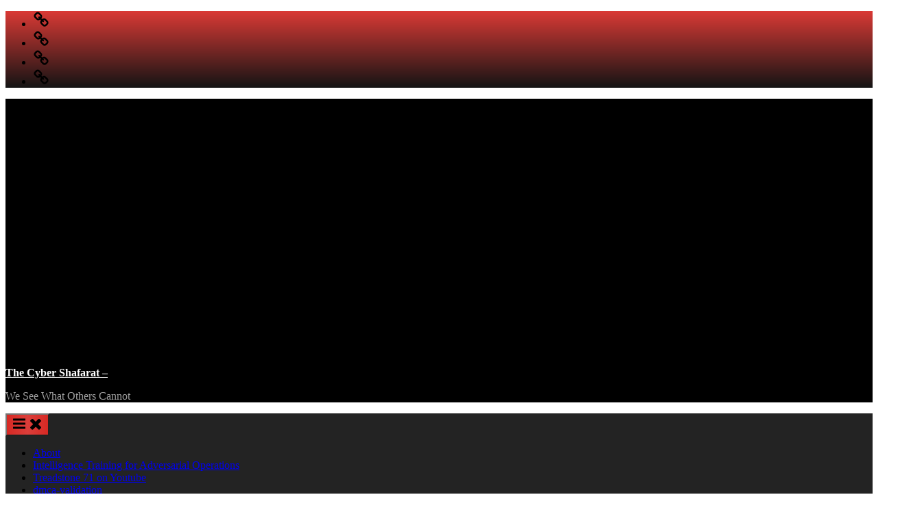

--- FILE ---
content_type: text/html; charset=UTF-8
request_url: https://cybershafarat.com/2022/01/22/russia-is-developing-a-new-os-phantom/
body_size: 39156
content:

<!DOCTYPE html>
<html lang="en-US">
<head>
	<meta charset="UTF-8">
	<meta name="viewport" content="width=device-width, initial-scale=1.0">
	<link rel="profile" href="https://gmpg.org/xfn/11">
	<style id="jetpack-boost-critical-css">@media all{.entry-content h2{counter-reset:h3;}}@media all{b{font-weight:bolder;}.pb-singular>.post-thumbnail{display:block;}.pb-singular>.post-thumbnail{margin-bottom:1.5em;}.pb-singular>.post-thumbnail img{display:block;}.entry-meta .comments-link .svg-icon{margin-right:.3em;}}@media all{.swiper{display:block;list-style:none;margin-left:auto;margin-right:auto;overflow:hidden;padding:0;position:relative;z-index:1;}.swiper-wrapper{box-sizing:initial;display:flex;height:100%;position:relative;width:100%;z-index:1;}.swiper-wrapper{transform:translateZ(0);}.swiper-button-next,.swiper-button-prev{align-items:center;color:#007aff;display:flex;height:44px;justify-content:center;margin-top:-22px;position:absolute;top:50%;width:27px;z-index:10;}.swiper-button-next svg,.swiper-button-prev svg{height:100%;-o-object-fit:contain;object-fit:contain;transform-origin:center;width:100%;}.swiper-button-prev{left:10px;right:auto;}.swiper-button-next:after,.swiper-button-prev:after{font-family:swiper-icons;font-size:44px;font-variant:normal;letter-spacing:0;line-height:1;text-transform:none !important;}.swiper-button-prev:after{content:"prev";}.swiper-button-next{left:auto;right:10px;}.swiper-button-next:after{content:"next";}.swiper-pagination{position:absolute;text-align:center;transform:translateZ(0);z-index:10;}}@media all{.jp-carousel-overlay .swiper-button-next,.jp-carousel-overlay .swiper-button-prev{background-image:none;}.jp-carousel-wrap *{line-height:inherit;}.jp-carousel-wrap.swiper{height:auto;width:100vw;}.jp-carousel-overlay .swiper-button-next,.jp-carousel-overlay .swiper-button-prev{opacity:.5;height:initial;width:initial;padding:20px 40px;background-image:none;}.jp-carousel-overlay .swiper-button-next::after,.jp-carousel-overlay .swiper-button-prev::after{content:none;}.jp-carousel-overlay .swiper-button-next svg,.jp-carousel-overlay .swiper-button-prev svg{height:30px;width:28px;background:var(--jp-carousel-bg-color);border-radius:4px;}.jp-carousel-overlay{font-family:"Helvetica Neue",sans-serif !important;z-index:2147483647;overflow-x:hidden;overflow-y:auto;direction:ltr;position:fixed;top:0;right:0;bottom:0;left:0;background:var(--jp-carousel-bg-color);}.jp-carousel-overlay *{box-sizing:border-box;}.jp-carousel-overlay h2::before,.jp-carousel-overlay h3::before{content:none;display:none;}.jp-carousel-overlay .swiper .swiper-button-prev{left:0;right:auto;}.jp-carousel-overlay .swiper .swiper-button-next{right:0;left:auto;}.jp-carousel-container{display:grid;grid-template-rows:1fr 64px;height:100%;}.jp-carousel-info{display:flex;flex-direction:column;text-align:left !important;-webkit-font-smoothing:subpixel-antialiased !important;z-index:100;background-color:var(--jp-carousel-bg-color);opacity:1;}.jp-carousel-info-footer{position:relative;background-color:var(--jp-carousel-bg-color);height:64px;display:flex;align-items:center;justify-content:space-between;width:100vw;}.jp-carousel-info-extra{display:none;background-color:var(--jp-carousel-bg-color);padding:35px;width:100vw;border-top:1px solid var(--jp-carousel-bg-faded-color);}.jp-carousel-title-and-caption{margin-bottom:15px;}.jp-carousel-photo-info{left:0 !important;width:100% !important;}.jp-carousel-comments-wrapper{padding:0;width:100% !important;display:none;}.jp-carousel-close-hint{letter-spacing:0 !important;position:fixed;top:20px;right:30px;padding:10px;text-align:right;width:45px;height:45px;z-index:15;color:var(--jp-carousel-primary-color);}.jp-carousel-close-hint svg{padding:3px 2px;background:var(--jp-carousel-bg-color);border-radius:4px;}.jp-carousel-pagination-container{flex:1;margin:0 15px 0 35px;}.jp-carousel-pagination,.jp-swiper-pagination{color:var(--jp-carousel-primary-color);font-size:15px;font-weight:400;white-space:nowrap;display:none;position:static !important;}.jp-carousel-pagination-container .swiper-pagination{text-align:left;line-height:8px;}.jp-carousel-pagination{padding-left:5px;}.jp-carousel-info-footer .jp-carousel-photo-title-container{flex:4;justify-content:center;overflow:hidden;margin:0;}.jp-carousel-photo-caption,.jp-carousel-photo-title{background:0 0 !important;border:none !important;display:inline-block;font:400 20px/1.3em "Helvetica Neue",sans-serif;line-height:normal;letter-spacing:0 !important;margin:0 0 10px 0;padding:0;overflow:hidden;text-shadow:none !important;text-transform:none !important;color:var(--jp-carousel-primary-color);}.jp-carousel-info-footer .jp-carousel-photo-caption{text-align:center;font-size:15px;white-space:nowrap;color:var(--jp-carousel-primary-subtle-color);margin:0;text-overflow:ellipsis;}.jp-carousel-photo-title{font-size:32px;margin-bottom:2px;}.jp-carousel-photo-description{color:var(--jp-carousel-primary-subtle-color);font-size:16px;margin:25px 0;width:100%;overflow:hidden;overflow-wrap:break-word;}.jp-carousel-caption{font-size:14px;font-weight:400;margin:0;}.jp-carousel-image-meta{color:var(--jp-carousel-primary-color);font:12px/1.4 "Helvetica Neue",sans-serif !important;width:100%;display:none;}.jp-carousel-image-meta ul{margin:0 !important;padding:0 !important;list-style:none !important;}a.jp-carousel-image-download{display:inline-block;clear:both;color:var(--jp-carousel-primary-subtle-color);line-height:1;font-weight:400;font-size:14px;text-decoration:none;}a.jp-carousel-image-download svg{display:inline-block;vertical-align:middle;margin:0 3px;padding-bottom:2px;}.jp-carousel-comments{font:15px/1.7 "Helvetica Neue",sans-serif !important;font-weight:400;background:none transparent;width:100%;bottom:10px;margin-top:20px;}#jp-carousel-loading-overlay{display:none;position:fixed;top:0;bottom:0;left:0;right:0;}#jp-carousel-loading-wrapper{display:flex;align-items:center;justify-content:center;height:100vh;width:100vw;}#jp-carousel-library-loading,#jp-carousel-library-loading::after{border-radius:50%;width:40px;height:40px;}#jp-carousel-library-loading{float:left;margin:22px 0 0 10px;font-size:10px;position:relative;text-indent:-9999em;border-top:8px solid rgba(255,255,255,.2);border-right:8px solid rgba(255,255,255,.2);border-bottom:8px solid rgba(255,255,255,.2);border-left:8px solid var(--jp-carousel-primary-color);transform:translateZ(0);}#jp-carousel-comment-form-spinner,#jp-carousel-comment-form-spinner::after{border-radius:50%;width:20px;height:20px;}#jp-carousel-comment-form-spinner{display:none;float:left;font-size:10px;position:absolute;text-indent:-9999em;border-top:4px solid rgba(255,255,255,.2);border-right:4px solid rgba(255,255,255,.2);border-bottom:4px solid rgba(255,255,255,.2);border-left:4px solid var(--jp-carousel-primary-color);transform:translateZ(0);margin:0 auto;top:calc(50% - 15px);left:0;bottom:0;right:0;}.jp-carousel-info-content-wrapper{max-width:800px;margin:auto;}#jp-carousel-comment-form-commenting-as p{font:400 13px/1.7 "Helvetica Neue",sans-serif !important;margin:22px 0 0;float:left;}#jp-carousel-comment-form-container{margin-bottom:15px;width:100%;margin-top:20px;color:var(--jp-carousel-primary-subtle-color);position:relative;overflow:hidden;}#jp-carousel-comment-post-results{display:none;overflow:auto;width:100%;}#jp-carousel-comments-loading{font:400 15px/1.7 "Helvetica Neue",sans-serif !important;display:none;color:var(--jp-carousel-primary-subtle-color);text-align:left;margin-bottom:20px;width:100%;bottom:10px;margin-top:20px;}.jp-carousel-photo-icons-container{flex:1;display:block;text-align:right;margin:0 20px 0 30px;white-space:nowrap;}.jp-carousel-icon-btn{padding:16px;text-decoration:none;border:none;background:0 0;display:inline-block;height:64px;}.jp-carousel-icon{border:none;display:inline-block;line-height:0;font-weight:400;font-style:normal;border-radius:4px;width:31px;padding:4px 3px 3px;}.jp-carousel-icon svg{display:inline-block;}.jp-carousel-overlay rect{fill:var(--jp-carousel-primary-color);}.jp-carousel-icon .jp-carousel-has-comments-indicator{display:none;font-size:12px;vertical-align:top;margin-left:-16px;line-height:1;padding:2px 4px;border-radius:4px;background:var(--jp-carousel-primary-color);color:var(--jp-carousel-bg-color);font-weight:400;font-family:"Helvetica Neue",sans-serif !important;position:relative;}@media only screen and (max-width:760px){.jp-carousel-overlay .swiper .swiper-button-next,.jp-carousel-overlay .swiper .swiper-button-prev{display:none !important;}.jp-carousel-image-meta{float:none !important;width:100% !important;box-sizing:border-box;margin-left:0;}.jp-carousel-close-hint{font-size:26px !important;position:fixed !important;top:10px;right:10px;}.jp-carousel-wrap{background-color:var(--jp-carousel-bg-color);}.jp-carousel-caption{overflow:visible !important;}.jp-carousel-info-footer .jp-carousel-photo-title-container{display:none;}.jp-carousel-photo-icons-container{margin:0 10px 0 0;white-space:nowrap;}.jp-carousel-icon-btn{padding-left:20px;}.jp-carousel-pagination{padding-left:5px;}.jp-carousel-pagination-container{margin-left:25px;}}}</style><title>#Russia is developing a new OS &#8211; #Phantom &#8211; The Cyber Shafarat &#8211;</title>
<meta name='robots' content='max-image-preview:large' />
<!-- Jetpack Site Verification Tags -->
<link rel='dns-prefetch' href='//stats.wp.com' />
<link rel='dns-prefetch' href='//secure.gravatar.com' />
<link rel='dns-prefetch' href='//www.googletagmanager.com' />
<link rel='dns-prefetch' href='//widgets.wp.com' />
<link rel='dns-prefetch' href='//jetpack.wordpress.com' />
<link rel='dns-prefetch' href='//s0.wp.com' />
<link rel='dns-prefetch' href='//public-api.wordpress.com' />
<link rel='dns-prefetch' href='//0.gravatar.com' />
<link rel='dns-prefetch' href='//1.gravatar.com' />
<link rel='dns-prefetch' href='//2.gravatar.com' />
<link rel='preconnect' href='//i0.wp.com' />
<link rel='preconnect' href='//c0.wp.com' />
<link rel="alternate" type="application/rss+xml" title="The Cyber Shafarat - &raquo; Feed" href="https://cybershafarat.com/feed/" />
<link rel="alternate" type="application/rss+xml" title="The Cyber Shafarat - &raquo; Comments Feed" href="https://cybershafarat.com/comments/feed/" />
<link rel="alternate" type="application/rss+xml" title="The Cyber Shafarat - &raquo; #Russia is developing a new OS &#8211; #Phantom Comments Feed" href="https://cybershafarat.com/2022/01/22/russia-is-developing-a-new-os-phantom/feed/" />
<link rel="alternate" title="oEmbed (JSON)" type="application/json+oembed" href="https://cybershafarat.com/wp-json/oembed/1.0/embed?url=https%3A%2F%2Fcybershafarat.com%2F2022%2F01%2F22%2Frussia-is-developing-a-new-os-phantom%2F" />
<link rel="alternate" title="oEmbed (XML)" type="text/xml+oembed" href="https://cybershafarat.com/wp-json/oembed/1.0/embed?url=https%3A%2F%2Fcybershafarat.com%2F2022%2F01%2F22%2Frussia-is-developing-a-new-os-phantom%2F&#038;format=xml" />
			<link rel="preload" href="https://cybershafarat.com/wp-content/plugins/premiumkits/assets/fonts/premiumkits-icons.woff" as="font" type="font/woff" crossorigin>
			<noscript><link rel='stylesheet' id='all-css-7d61e71648e3becb301d20e21115638f' href='https://cybershafarat.com/_jb_static/??c3dca394a2' type='text/css' media='all' /></noscript><link data-media="all" onload="this.media=this.dataset.media; delete this.dataset.media; this.removeAttribute( &apos;onload&apos; );" rel='stylesheet' id='all-css-7d61e71648e3becb301d20e21115638f' href='https://cybershafarat.com/_jb_static/??c3dca394a2' type='text/css' media="not all" />
<style id='pressbook-news-dark-style-inline-css'>
.site-branding{background-position:center center;}.site-branding{background-repeat:repeat;}.site-branding{background-size:contain;}.top-banner-image{max-height:150px;}.top-navbar{background:linear-gradient(0deg, rgba(0,0,0,0.92) 0%, rgba(215,41,36,0.92) 100%);}.social-navigation a:active .svg-icon,.social-navigation a:focus .svg-icon,.social-navigation a:hover .svg-icon{color:rgba(0,0,0,0.92);}.primary-navbar,.main-navigation ul ul{background:rgba(17,17,17,0.92);}.site-branding{background-color:#000000;}.site-title,.site-title a,.site-title a:active,.site-title a:focus,.site-title a:hover{color:#ffffff;}.site-tagline{color:#a0a0a0;}.more-link,.wp-block-search .wp-block-search__button,button,input[type=button],input[type=reset],input[type=submit]{background-image:linear-gradient(to right, #d72924 0%, #db3e3a 51%, #d72924 100%);}.more-link,.wp-block-search .wp-block-search__button,button,input[type=button],input[type=reset],input[type=submit]{font-weight:600;}h1,h2,h3,h4,h5,h6{font-weight:700;}.site-title{font-weight:700;}.c-sidebar .widget{border-color:#000000;}.footer-widgets,.copyright-text{background:rgba(12,12,12,0.92);}.copyright-text a,.footer-widgets .widget li::before{color:#d72924;}.footer-widgets .widget .widget-title::after,.footer-widgets .widget_block h1:first-child::after,.footer-widgets .widget_block h2:first-child::after,.footer-widgets .widget_block h3:first-child::after{background:#d72924;}.main-navigation .menu .current-menu-ancestor>a,.main-navigation .menu .current-menu-item>a,.main-navigation .menu .current-menu-parent>a,.main-navigation .menu>.menu-item>a::before,.main-navigation .main-navigation-arrow-btn:active,.main-navigation .main-navigation-arrow-btn:hover,.main-navigation a:active,.main-navigation a:focus,.main-navigation a:hover,.main-navigation li.focus>.main-navigation-arrow-btn,.main-navigation:not(.toggled) li:hover>.main-navigation-arrow-btn{background:#d72924;}
/*# sourceURL=pressbook-news-dark-style-inline-css */
</style>
<noscript><link rel='stylesheet' id='screen-css-cc0fa45c92edfe68eb82912008ead65d' href='https://cybershafarat.com/_jb_static/??16950e32c3' type='text/css' media='screen' /></noscript><link data-media="screen" onload="this.media=this.dataset.media; delete this.dataset.media; this.removeAttribute( &apos;onload&apos; );" rel='stylesheet' id='screen-css-cc0fa45c92edfe68eb82912008ead65d' href='https://cybershafarat.com/_jb_static/??16950e32c3' type='text/css' media="not all" />
<style id='wp-img-auto-sizes-contain-inline-css'>
img:is([sizes=auto i],[sizes^="auto," i]){contain-intrinsic-size:3000px 1500px}
/*# sourceURL=wp-img-auto-sizes-contain-inline-css */
</style>
<style id='wp-emoji-styles-inline-css'>

	img.wp-smiley, img.emoji {
		display: inline !important;
		border: none !important;
		box-shadow: none !important;
		height: 1em !important;
		width: 1em !important;
		margin: 0 0.07em !important;
		vertical-align: -0.1em !important;
		background: none !important;
		padding: 0 !important;
	}
/*# sourceURL=wp-emoji-styles-inline-css */
</style>
<style id='wp-block-library-inline-css'>
:root{--wp-block-synced-color:#7a00df;--wp-block-synced-color--rgb:122,0,223;--wp-bound-block-color:var(--wp-block-synced-color);--wp-editor-canvas-background:#ddd;--wp-admin-theme-color:#007cba;--wp-admin-theme-color--rgb:0,124,186;--wp-admin-theme-color-darker-10:#006ba1;--wp-admin-theme-color-darker-10--rgb:0,107,160.5;--wp-admin-theme-color-darker-20:#005a87;--wp-admin-theme-color-darker-20--rgb:0,90,135;--wp-admin-border-width-focus:2px}@media (min-resolution:192dpi){:root{--wp-admin-border-width-focus:1.5px}}.wp-element-button{cursor:pointer}:root .has-very-light-gray-background-color{background-color:#eee}:root .has-very-dark-gray-background-color{background-color:#313131}:root .has-very-light-gray-color{color:#eee}:root .has-very-dark-gray-color{color:#313131}:root .has-vivid-green-cyan-to-vivid-cyan-blue-gradient-background{background:linear-gradient(135deg,#00d084,#0693e3)}:root .has-purple-crush-gradient-background{background:linear-gradient(135deg,#34e2e4,#4721fb 50%,#ab1dfe)}:root .has-hazy-dawn-gradient-background{background:linear-gradient(135deg,#faaca8,#dad0ec)}:root .has-subdued-olive-gradient-background{background:linear-gradient(135deg,#fafae1,#67a671)}:root .has-atomic-cream-gradient-background{background:linear-gradient(135deg,#fdd79a,#004a59)}:root .has-nightshade-gradient-background{background:linear-gradient(135deg,#330968,#31cdcf)}:root .has-midnight-gradient-background{background:linear-gradient(135deg,#020381,#2874fc)}:root{--wp--preset--font-size--normal:16px;--wp--preset--font-size--huge:42px}.has-regular-font-size{font-size:1em}.has-larger-font-size{font-size:2.625em}.has-normal-font-size{font-size:var(--wp--preset--font-size--normal)}.has-huge-font-size{font-size:var(--wp--preset--font-size--huge)}:root .has-text-align-center{text-align:center}:root .has-text-align-left{text-align:left}:root .has-text-align-right{text-align:right}.has-fit-text{white-space:nowrap!important}#end-resizable-editor-section{display:none}.aligncenter{clear:both}.items-justified-left{justify-content:flex-start}.items-justified-center{justify-content:center}.items-justified-right{justify-content:flex-end}.items-justified-space-between{justify-content:space-between}.screen-reader-text{word-wrap:normal!important;border:0;clip-path:inset(50%);height:1px;margin:-1px;overflow:hidden;padding:0;position:absolute;width:1px}.screen-reader-text:focus{background-color:#ddd;clip-path:none;color:#444;display:block;font-size:1em;height:auto;left:5px;line-height:normal;padding:15px 23px 14px;text-decoration:none;top:5px;width:auto;z-index:100000}html :where(.has-border-color){border-style:solid}html :where([style*=border-top-color]){border-top-style:solid}html :where([style*=border-right-color]){border-right-style:solid}html :where([style*=border-bottom-color]){border-bottom-style:solid}html :where([style*=border-left-color]){border-left-style:solid}html :where([style*=border-width]){border-style:solid}html :where([style*=border-top-width]){border-top-style:solid}html :where([style*=border-right-width]){border-right-style:solid}html :where([style*=border-bottom-width]){border-bottom-style:solid}html :where([style*=border-left-width]){border-left-style:solid}html :where(img[class*=wp-image-]){height:auto;max-width:100%}:where(figure){margin:0 0 1em}html :where(.is-position-sticky){--wp-admin--admin-bar--position-offset:var(--wp-admin--admin-bar--height,0px)}@media screen and (max-width:600px){html :where(.is-position-sticky){--wp-admin--admin-bar--position-offset:0px}}
.has-text-align-justify{text-align:justify;}

/*# sourceURL=wp-block-library-inline-css */
</style><noscript><link rel='stylesheet' id='all-css-72aca45cede7011d8f0dabfcdfcfdb11' href='https://cybershafarat.com/_jb_static/??9fb70ea9ee' type='text/css' media='all' /></noscript><link data-media="all" onload="this.media=this.dataset.media; delete this.dataset.media; this.removeAttribute( &apos;onload&apos; );" rel='stylesheet' id='all-css-72aca45cede7011d8f0dabfcdfcfdb11' href='https://cybershafarat.com/_jb_static/??9fb70ea9ee' type='text/css' media="not all" />
<style id='wp-block-image-inline-css'>
.wp-block-image>a,.wp-block-image>figure>a{display:inline-block}.wp-block-image img{box-sizing:border-box;height:auto;max-width:100%;vertical-align:bottom}@media not (prefers-reduced-motion){.wp-block-image img.hide{visibility:hidden}.wp-block-image img.show{animation:show-content-image .4s}}.wp-block-image[style*=border-radius] img,.wp-block-image[style*=border-radius]>a{border-radius:inherit}.wp-block-image.has-custom-border img{box-sizing:border-box}.wp-block-image.aligncenter{text-align:center}.wp-block-image.alignfull>a,.wp-block-image.alignwide>a{width:100%}.wp-block-image.alignfull img,.wp-block-image.alignwide img{height:auto;width:100%}.wp-block-image .aligncenter,.wp-block-image .alignleft,.wp-block-image .alignright,.wp-block-image.aligncenter,.wp-block-image.alignleft,.wp-block-image.alignright{display:table}.wp-block-image .aligncenter>figcaption,.wp-block-image .alignleft>figcaption,.wp-block-image .alignright>figcaption,.wp-block-image.aligncenter>figcaption,.wp-block-image.alignleft>figcaption,.wp-block-image.alignright>figcaption{caption-side:bottom;display:table-caption}.wp-block-image .alignleft{float:left;margin:.5em 1em .5em 0}.wp-block-image .alignright{float:right;margin:.5em 0 .5em 1em}.wp-block-image .aligncenter{margin-left:auto;margin-right:auto}.wp-block-image :where(figcaption){margin-bottom:1em;margin-top:.5em}.wp-block-image.is-style-circle-mask img{border-radius:9999px}@supports ((-webkit-mask-image:none) or (mask-image:none)) or (-webkit-mask-image:none){.wp-block-image.is-style-circle-mask img{border-radius:0;-webkit-mask-image:url('data:image/svg+xml;utf8,<svg viewBox="0 0 100 100" xmlns="http://www.w3.org/2000/svg"><circle cx="50" cy="50" r="50"/></svg>');mask-image:url('data:image/svg+xml;utf8,<svg viewBox="0 0 100 100" xmlns="http://www.w3.org/2000/svg"><circle cx="50" cy="50" r="50"/></svg>');mask-mode:alpha;-webkit-mask-position:center;mask-position:center;-webkit-mask-repeat:no-repeat;mask-repeat:no-repeat;-webkit-mask-size:contain;mask-size:contain}}:root :where(.wp-block-image.is-style-rounded img,.wp-block-image .is-style-rounded img){border-radius:9999px}.wp-block-image figure{margin:0}.wp-lightbox-container{display:flex;flex-direction:column;position:relative}.wp-lightbox-container img{cursor:zoom-in}.wp-lightbox-container img:hover+button{opacity:1}.wp-lightbox-container button{align-items:center;backdrop-filter:blur(16px) saturate(180%);background-color:#5a5a5a40;border:none;border-radius:4px;cursor:zoom-in;display:flex;height:20px;justify-content:center;opacity:0;padding:0;position:absolute;right:16px;text-align:center;top:16px;width:20px;z-index:100}@media not (prefers-reduced-motion){.wp-lightbox-container button{transition:opacity .2s ease}}.wp-lightbox-container button:focus-visible{outline:3px auto #5a5a5a40;outline:3px auto -webkit-focus-ring-color;outline-offset:3px}.wp-lightbox-container button:hover{cursor:pointer;opacity:1}.wp-lightbox-container button:focus{opacity:1}.wp-lightbox-container button:focus,.wp-lightbox-container button:hover,.wp-lightbox-container button:not(:hover):not(:active):not(.has-background){background-color:#5a5a5a40;border:none}.wp-lightbox-overlay{box-sizing:border-box;cursor:zoom-out;height:100vh;left:0;overflow:hidden;position:fixed;top:0;visibility:hidden;width:100%;z-index:100000}.wp-lightbox-overlay .close-button{align-items:center;cursor:pointer;display:flex;justify-content:center;min-height:40px;min-width:40px;padding:0;position:absolute;right:calc(env(safe-area-inset-right) + 16px);top:calc(env(safe-area-inset-top) + 16px);z-index:5000000}.wp-lightbox-overlay .close-button:focus,.wp-lightbox-overlay .close-button:hover,.wp-lightbox-overlay .close-button:not(:hover):not(:active):not(.has-background){background:none;border:none}.wp-lightbox-overlay .lightbox-image-container{height:var(--wp--lightbox-container-height);left:50%;overflow:hidden;position:absolute;top:50%;transform:translate(-50%,-50%);transform-origin:top left;width:var(--wp--lightbox-container-width);z-index:9999999999}.wp-lightbox-overlay .wp-block-image{align-items:center;box-sizing:border-box;display:flex;height:100%;justify-content:center;margin:0;position:relative;transform-origin:0 0;width:100%;z-index:3000000}.wp-lightbox-overlay .wp-block-image img{height:var(--wp--lightbox-image-height);min-height:var(--wp--lightbox-image-height);min-width:var(--wp--lightbox-image-width);width:var(--wp--lightbox-image-width)}.wp-lightbox-overlay .wp-block-image figcaption{display:none}.wp-lightbox-overlay button{background:none;border:none}.wp-lightbox-overlay .scrim{background-color:#fff;height:100%;opacity:.9;position:absolute;width:100%;z-index:2000000}.wp-lightbox-overlay.active{visibility:visible}@media not (prefers-reduced-motion){.wp-lightbox-overlay.active{animation:turn-on-visibility .25s both}.wp-lightbox-overlay.active img{animation:turn-on-visibility .35s both}.wp-lightbox-overlay.show-closing-animation:not(.active){animation:turn-off-visibility .35s both}.wp-lightbox-overlay.show-closing-animation:not(.active) img{animation:turn-off-visibility .25s both}.wp-lightbox-overlay.zoom.active{animation:none;opacity:1;visibility:visible}.wp-lightbox-overlay.zoom.active .lightbox-image-container{animation:lightbox-zoom-in .4s}.wp-lightbox-overlay.zoom.active .lightbox-image-container img{animation:none}.wp-lightbox-overlay.zoom.active .scrim{animation:turn-on-visibility .4s forwards}.wp-lightbox-overlay.zoom.show-closing-animation:not(.active){animation:none}.wp-lightbox-overlay.zoom.show-closing-animation:not(.active) .lightbox-image-container{animation:lightbox-zoom-out .4s}.wp-lightbox-overlay.zoom.show-closing-animation:not(.active) .lightbox-image-container img{animation:none}.wp-lightbox-overlay.zoom.show-closing-animation:not(.active) .scrim{animation:turn-off-visibility .4s forwards}}@keyframes show-content-image{0%{visibility:hidden}99%{visibility:hidden}to{visibility:visible}}@keyframes turn-on-visibility{0%{opacity:0}to{opacity:1}}@keyframes turn-off-visibility{0%{opacity:1;visibility:visible}99%{opacity:0;visibility:visible}to{opacity:0;visibility:hidden}}@keyframes lightbox-zoom-in{0%{transform:translate(calc((-100vw + var(--wp--lightbox-scrollbar-width))/2 + var(--wp--lightbox-initial-left-position)),calc(-50vh + var(--wp--lightbox-initial-top-position))) scale(var(--wp--lightbox-scale))}to{transform:translate(-50%,-50%) scale(1)}}@keyframes lightbox-zoom-out{0%{transform:translate(-50%,-50%) scale(1);visibility:visible}99%{visibility:visible}to{transform:translate(calc((-100vw + var(--wp--lightbox-scrollbar-width))/2 + var(--wp--lightbox-initial-left-position)),calc(-50vh + var(--wp--lightbox-initial-top-position))) scale(var(--wp--lightbox-scale));visibility:hidden}}
/*# sourceURL=https://cybershafarat.com/wp-content/plugins/gutenberg/build/styles/block-library/image/style.css */
</style>
<style id='wp-block-image-theme-inline-css'>
:root :where(.wp-block-image figcaption){color:#555;font-size:13px;text-align:center}.is-dark-theme :root :where(.wp-block-image figcaption){color:#ffffffa6}.wp-block-image{margin:0 0 1em}
/*# sourceURL=https://cybershafarat.com/wp-content/plugins/gutenberg/build/styles/block-library/image/theme.css */
</style>
<style id='global-styles-inline-css'>
:root{--wp--preset--aspect-ratio--square: 1;--wp--preset--aspect-ratio--4-3: 4/3;--wp--preset--aspect-ratio--3-4: 3/4;--wp--preset--aspect-ratio--3-2: 3/2;--wp--preset--aspect-ratio--2-3: 2/3;--wp--preset--aspect-ratio--16-9: 16/9;--wp--preset--aspect-ratio--9-16: 9/16;--wp--preset--color--black: #000000;--wp--preset--color--cyan-bluish-gray: #abb8c3;--wp--preset--color--white: #ffffff;--wp--preset--color--pale-pink: #f78da7;--wp--preset--color--vivid-red: #cf2e2e;--wp--preset--color--luminous-vivid-orange: #ff6900;--wp--preset--color--luminous-vivid-amber: #fcb900;--wp--preset--color--light-green-cyan: #7bdcb5;--wp--preset--color--vivid-green-cyan: #00d084;--wp--preset--color--pale-cyan-blue: #8ed1fc;--wp--preset--color--vivid-cyan-blue: #0693e3;--wp--preset--color--vivid-purple: #9b51e0;--wp--preset--gradient--vivid-cyan-blue-to-vivid-purple: linear-gradient(135deg,rgb(6,147,227) 0%,rgb(155,81,224) 100%);--wp--preset--gradient--light-green-cyan-to-vivid-green-cyan: linear-gradient(135deg,rgb(122,220,180) 0%,rgb(0,208,130) 100%);--wp--preset--gradient--luminous-vivid-amber-to-luminous-vivid-orange: linear-gradient(135deg,rgb(252,185,0) 0%,rgb(255,105,0) 100%);--wp--preset--gradient--luminous-vivid-orange-to-vivid-red: linear-gradient(135deg,rgb(255,105,0) 0%,rgb(207,46,46) 100%);--wp--preset--gradient--very-light-gray-to-cyan-bluish-gray: linear-gradient(135deg,rgb(238,238,238) 0%,rgb(169,184,195) 100%);--wp--preset--gradient--cool-to-warm-spectrum: linear-gradient(135deg,rgb(74,234,220) 0%,rgb(151,120,209) 20%,rgb(207,42,186) 40%,rgb(238,44,130) 60%,rgb(251,105,98) 80%,rgb(254,248,76) 100%);--wp--preset--gradient--blush-light-purple: linear-gradient(135deg,rgb(255,206,236) 0%,rgb(152,150,240) 100%);--wp--preset--gradient--blush-bordeaux: linear-gradient(135deg,rgb(254,205,165) 0%,rgb(254,45,45) 50%,rgb(107,0,62) 100%);--wp--preset--gradient--luminous-dusk: linear-gradient(135deg,rgb(255,203,112) 0%,rgb(199,81,192) 50%,rgb(65,88,208) 100%);--wp--preset--gradient--pale-ocean: linear-gradient(135deg,rgb(255,245,203) 0%,rgb(182,227,212) 50%,rgb(51,167,181) 100%);--wp--preset--gradient--electric-grass: linear-gradient(135deg,rgb(202,248,128) 0%,rgb(113,206,126) 100%);--wp--preset--gradient--midnight: linear-gradient(135deg,rgb(2,3,129) 0%,rgb(40,116,252) 100%);--wp--preset--font-size--small: 13px;--wp--preset--font-size--medium: 20px;--wp--preset--font-size--large: 36px;--wp--preset--font-size--x-large: 42px;--wp--preset--font-family--albert-sans: 'Albert Sans', sans-serif;--wp--preset--font-family--alegreya: Alegreya, serif;--wp--preset--font-family--arvo: Arvo, serif;--wp--preset--font-family--bodoni-moda: 'Bodoni Moda', serif;--wp--preset--font-family--bricolage-grotesque: 'Bricolage Grotesque', sans-serif;--wp--preset--font-family--cabin: Cabin, sans-serif;--wp--preset--font-family--chivo: Chivo, sans-serif;--wp--preset--font-family--commissioner: Commissioner, sans-serif;--wp--preset--font-family--cormorant: Cormorant, serif;--wp--preset--font-family--courier-prime: 'Courier Prime', monospace;--wp--preset--font-family--crimson-pro: 'Crimson Pro', serif;--wp--preset--font-family--dm-mono: 'DM Mono', monospace;--wp--preset--font-family--dm-sans: 'DM Sans', sans-serif;--wp--preset--font-family--dm-serif-display: 'DM Serif Display', serif;--wp--preset--font-family--domine: Domine, serif;--wp--preset--font-family--eb-garamond: 'EB Garamond', serif;--wp--preset--font-family--epilogue: Epilogue, sans-serif;--wp--preset--font-family--fahkwang: Fahkwang, sans-serif;--wp--preset--font-family--figtree: Figtree, sans-serif;--wp--preset--font-family--fira-sans: 'Fira Sans', sans-serif;--wp--preset--font-family--fjalla-one: 'Fjalla One', sans-serif;--wp--preset--font-family--fraunces: Fraunces, serif;--wp--preset--font-family--gabarito: Gabarito, system-ui;--wp--preset--font-family--ibm-plex-mono: 'IBM Plex Mono', monospace;--wp--preset--font-family--ibm-plex-sans: 'IBM Plex Sans', sans-serif;--wp--preset--font-family--ibarra-real-nova: 'Ibarra Real Nova', serif;--wp--preset--font-family--instrument-serif: 'Instrument Serif', serif;--wp--preset--font-family--inter: Inter, sans-serif;--wp--preset--font-family--josefin-sans: 'Josefin Sans', sans-serif;--wp--preset--font-family--jost: Jost, sans-serif;--wp--preset--font-family--libre-baskerville: 'Libre Baskerville', serif;--wp--preset--font-family--libre-franklin: 'Libre Franklin', sans-serif;--wp--preset--font-family--literata: Literata, serif;--wp--preset--font-family--lora: Lora, serif;--wp--preset--font-family--merriweather: Merriweather, serif;--wp--preset--font-family--montserrat: Montserrat, sans-serif;--wp--preset--font-family--newsreader: Newsreader, serif;--wp--preset--font-family--noto-sans-mono: 'Noto Sans Mono', sans-serif;--wp--preset--font-family--nunito: Nunito, sans-serif;--wp--preset--font-family--open-sans: 'Open Sans', sans-serif;--wp--preset--font-family--overpass: Overpass, sans-serif;--wp--preset--font-family--pt-serif: 'PT Serif', serif;--wp--preset--font-family--petrona: Petrona, serif;--wp--preset--font-family--piazzolla: Piazzolla, serif;--wp--preset--font-family--playfair-display: 'Playfair Display', serif;--wp--preset--font-family--plus-jakarta-sans: 'Plus Jakarta Sans', sans-serif;--wp--preset--font-family--poppins: Poppins, sans-serif;--wp--preset--font-family--raleway: Raleway, sans-serif;--wp--preset--font-family--roboto: Roboto, sans-serif;--wp--preset--font-family--roboto-slab: 'Roboto Slab', serif;--wp--preset--font-family--rubik: Rubik, sans-serif;--wp--preset--font-family--rufina: Rufina, serif;--wp--preset--font-family--sora: Sora, sans-serif;--wp--preset--font-family--source-sans-3: 'Source Sans 3', sans-serif;--wp--preset--font-family--source-serif-4: 'Source Serif 4', serif;--wp--preset--font-family--space-mono: 'Space Mono', monospace;--wp--preset--font-family--syne: Syne, sans-serif;--wp--preset--font-family--texturina: Texturina, serif;--wp--preset--font-family--urbanist: Urbanist, sans-serif;--wp--preset--font-family--work-sans: 'Work Sans', sans-serif;--wp--preset--spacing--20: 0.44rem;--wp--preset--spacing--30: 0.67rem;--wp--preset--spacing--40: 1rem;--wp--preset--spacing--50: 1.5rem;--wp--preset--spacing--60: 2.25rem;--wp--preset--spacing--70: 3.38rem;--wp--preset--spacing--80: 5.06rem;--wp--preset--shadow--natural: 6px 6px 9px rgba(0, 0, 0, 0.2);--wp--preset--shadow--deep: 12px 12px 50px rgba(0, 0, 0, 0.4);--wp--preset--shadow--sharp: 6px 6px 0px rgba(0, 0, 0, 0.2);--wp--preset--shadow--outlined: 6px 6px 0px -3px rgb(255, 255, 255), 6px 6px rgb(0, 0, 0);--wp--preset--shadow--crisp: 6px 6px 0px rgb(0, 0, 0);}:where(.is-layout-flex){gap: 0.5em;}:where(.is-layout-grid){gap: 0.5em;}body .is-layout-flex{display: flex;}.is-layout-flex{flex-wrap: wrap;align-items: center;}.is-layout-flex > :is(*, div){margin: 0;}body .is-layout-grid{display: grid;}.is-layout-grid > :is(*, div){margin: 0;}:where(.wp-block-columns.is-layout-flex){gap: 2em;}:where(.wp-block-columns.is-layout-grid){gap: 2em;}:where(.wp-block-post-template.is-layout-flex){gap: 1.25em;}:where(.wp-block-post-template.is-layout-grid){gap: 1.25em;}.has-black-color{color: var(--wp--preset--color--black) !important;}.has-cyan-bluish-gray-color{color: var(--wp--preset--color--cyan-bluish-gray) !important;}.has-white-color{color: var(--wp--preset--color--white) !important;}.has-pale-pink-color{color: var(--wp--preset--color--pale-pink) !important;}.has-vivid-red-color{color: var(--wp--preset--color--vivid-red) !important;}.has-luminous-vivid-orange-color{color: var(--wp--preset--color--luminous-vivid-orange) !important;}.has-luminous-vivid-amber-color{color: var(--wp--preset--color--luminous-vivid-amber) !important;}.has-light-green-cyan-color{color: var(--wp--preset--color--light-green-cyan) !important;}.has-vivid-green-cyan-color{color: var(--wp--preset--color--vivid-green-cyan) !important;}.has-pale-cyan-blue-color{color: var(--wp--preset--color--pale-cyan-blue) !important;}.has-vivid-cyan-blue-color{color: var(--wp--preset--color--vivid-cyan-blue) !important;}.has-vivid-purple-color{color: var(--wp--preset--color--vivid-purple) !important;}.has-black-background-color{background-color: var(--wp--preset--color--black) !important;}.has-cyan-bluish-gray-background-color{background-color: var(--wp--preset--color--cyan-bluish-gray) !important;}.has-white-background-color{background-color: var(--wp--preset--color--white) !important;}.has-pale-pink-background-color{background-color: var(--wp--preset--color--pale-pink) !important;}.has-vivid-red-background-color{background-color: var(--wp--preset--color--vivid-red) !important;}.has-luminous-vivid-orange-background-color{background-color: var(--wp--preset--color--luminous-vivid-orange) !important;}.has-luminous-vivid-amber-background-color{background-color: var(--wp--preset--color--luminous-vivid-amber) !important;}.has-light-green-cyan-background-color{background-color: var(--wp--preset--color--light-green-cyan) !important;}.has-vivid-green-cyan-background-color{background-color: var(--wp--preset--color--vivid-green-cyan) !important;}.has-pale-cyan-blue-background-color{background-color: var(--wp--preset--color--pale-cyan-blue) !important;}.has-vivid-cyan-blue-background-color{background-color: var(--wp--preset--color--vivid-cyan-blue) !important;}.has-vivid-purple-background-color{background-color: var(--wp--preset--color--vivid-purple) !important;}.has-black-border-color{border-color: var(--wp--preset--color--black) !important;}.has-cyan-bluish-gray-border-color{border-color: var(--wp--preset--color--cyan-bluish-gray) !important;}.has-white-border-color{border-color: var(--wp--preset--color--white) !important;}.has-pale-pink-border-color{border-color: var(--wp--preset--color--pale-pink) !important;}.has-vivid-red-border-color{border-color: var(--wp--preset--color--vivid-red) !important;}.has-luminous-vivid-orange-border-color{border-color: var(--wp--preset--color--luminous-vivid-orange) !important;}.has-luminous-vivid-amber-border-color{border-color: var(--wp--preset--color--luminous-vivid-amber) !important;}.has-light-green-cyan-border-color{border-color: var(--wp--preset--color--light-green-cyan) !important;}.has-vivid-green-cyan-border-color{border-color: var(--wp--preset--color--vivid-green-cyan) !important;}.has-pale-cyan-blue-border-color{border-color: var(--wp--preset--color--pale-cyan-blue) !important;}.has-vivid-cyan-blue-border-color{border-color: var(--wp--preset--color--vivid-cyan-blue) !important;}.has-vivid-purple-border-color{border-color: var(--wp--preset--color--vivid-purple) !important;}.has-vivid-cyan-blue-to-vivid-purple-gradient-background{background: var(--wp--preset--gradient--vivid-cyan-blue-to-vivid-purple) !important;}.has-light-green-cyan-to-vivid-green-cyan-gradient-background{background: var(--wp--preset--gradient--light-green-cyan-to-vivid-green-cyan) !important;}.has-luminous-vivid-amber-to-luminous-vivid-orange-gradient-background{background: var(--wp--preset--gradient--luminous-vivid-amber-to-luminous-vivid-orange) !important;}.has-luminous-vivid-orange-to-vivid-red-gradient-background{background: var(--wp--preset--gradient--luminous-vivid-orange-to-vivid-red) !important;}.has-very-light-gray-to-cyan-bluish-gray-gradient-background{background: var(--wp--preset--gradient--very-light-gray-to-cyan-bluish-gray) !important;}.has-cool-to-warm-spectrum-gradient-background{background: var(--wp--preset--gradient--cool-to-warm-spectrum) !important;}.has-blush-light-purple-gradient-background{background: var(--wp--preset--gradient--blush-light-purple) !important;}.has-blush-bordeaux-gradient-background{background: var(--wp--preset--gradient--blush-bordeaux) !important;}.has-luminous-dusk-gradient-background{background: var(--wp--preset--gradient--luminous-dusk) !important;}.has-pale-ocean-gradient-background{background: var(--wp--preset--gradient--pale-ocean) !important;}.has-electric-grass-gradient-background{background: var(--wp--preset--gradient--electric-grass) !important;}.has-midnight-gradient-background{background: var(--wp--preset--gradient--midnight) !important;}.has-small-font-size{font-size: var(--wp--preset--font-size--small) !important;}.has-medium-font-size{font-size: var(--wp--preset--font-size--medium) !important;}.has-large-font-size{font-size: var(--wp--preset--font-size--large) !important;}.has-x-large-font-size{font-size: var(--wp--preset--font-size--x-large) !important;}.has-albert-sans-font-family{font-family: var(--wp--preset--font-family--albert-sans) !important;}.has-alegreya-font-family{font-family: var(--wp--preset--font-family--alegreya) !important;}.has-arvo-font-family{font-family: var(--wp--preset--font-family--arvo) !important;}.has-bodoni-moda-font-family{font-family: var(--wp--preset--font-family--bodoni-moda) !important;}.has-bricolage-grotesque-font-family{font-family: var(--wp--preset--font-family--bricolage-grotesque) !important;}.has-cabin-font-family{font-family: var(--wp--preset--font-family--cabin) !important;}.has-chivo-font-family{font-family: var(--wp--preset--font-family--chivo) !important;}.has-commissioner-font-family{font-family: var(--wp--preset--font-family--commissioner) !important;}.has-cormorant-font-family{font-family: var(--wp--preset--font-family--cormorant) !important;}.has-courier-prime-font-family{font-family: var(--wp--preset--font-family--courier-prime) !important;}.has-crimson-pro-font-family{font-family: var(--wp--preset--font-family--crimson-pro) !important;}.has-dm-mono-font-family{font-family: var(--wp--preset--font-family--dm-mono) !important;}.has-dm-sans-font-family{font-family: var(--wp--preset--font-family--dm-sans) !important;}.has-dm-serif-display-font-family{font-family: var(--wp--preset--font-family--dm-serif-display) !important;}.has-domine-font-family{font-family: var(--wp--preset--font-family--domine) !important;}.has-eb-garamond-font-family{font-family: var(--wp--preset--font-family--eb-garamond) !important;}.has-epilogue-font-family{font-family: var(--wp--preset--font-family--epilogue) !important;}.has-fahkwang-font-family{font-family: var(--wp--preset--font-family--fahkwang) !important;}.has-figtree-font-family{font-family: var(--wp--preset--font-family--figtree) !important;}.has-fira-sans-font-family{font-family: var(--wp--preset--font-family--fira-sans) !important;}.has-fjalla-one-font-family{font-family: var(--wp--preset--font-family--fjalla-one) !important;}.has-fraunces-font-family{font-family: var(--wp--preset--font-family--fraunces) !important;}.has-gabarito-font-family{font-family: var(--wp--preset--font-family--gabarito) !important;}.has-ibm-plex-mono-font-family{font-family: var(--wp--preset--font-family--ibm-plex-mono) !important;}.has-ibm-plex-sans-font-family{font-family: var(--wp--preset--font-family--ibm-plex-sans) !important;}.has-ibarra-real-nova-font-family{font-family: var(--wp--preset--font-family--ibarra-real-nova) !important;}.has-instrument-serif-font-family{font-family: var(--wp--preset--font-family--instrument-serif) !important;}.has-inter-font-family{font-family: var(--wp--preset--font-family--inter) !important;}.has-josefin-sans-font-family{font-family: var(--wp--preset--font-family--josefin-sans) !important;}.has-jost-font-family{font-family: var(--wp--preset--font-family--jost) !important;}.has-libre-baskerville-font-family{font-family: var(--wp--preset--font-family--libre-baskerville) !important;}.has-libre-franklin-font-family{font-family: var(--wp--preset--font-family--libre-franklin) !important;}.has-literata-font-family{font-family: var(--wp--preset--font-family--literata) !important;}.has-lora-font-family{font-family: var(--wp--preset--font-family--lora) !important;}.has-merriweather-font-family{font-family: var(--wp--preset--font-family--merriweather) !important;}.has-montserrat-font-family{font-family: var(--wp--preset--font-family--montserrat) !important;}.has-newsreader-font-family{font-family: var(--wp--preset--font-family--newsreader) !important;}.has-noto-sans-mono-font-family{font-family: var(--wp--preset--font-family--noto-sans-mono) !important;}.has-nunito-font-family{font-family: var(--wp--preset--font-family--nunito) !important;}.has-open-sans-font-family{font-family: var(--wp--preset--font-family--open-sans) !important;}.has-overpass-font-family{font-family: var(--wp--preset--font-family--overpass) !important;}.has-pt-serif-font-family{font-family: var(--wp--preset--font-family--pt-serif) !important;}.has-petrona-font-family{font-family: var(--wp--preset--font-family--petrona) !important;}.has-piazzolla-font-family{font-family: var(--wp--preset--font-family--piazzolla) !important;}.has-playfair-display-font-family{font-family: var(--wp--preset--font-family--playfair-display) !important;}.has-plus-jakarta-sans-font-family{font-family: var(--wp--preset--font-family--plus-jakarta-sans) !important;}.has-poppins-font-family{font-family: var(--wp--preset--font-family--poppins) !important;}.has-raleway-font-family{font-family: var(--wp--preset--font-family--raleway) !important;}.has-roboto-font-family{font-family: var(--wp--preset--font-family--roboto) !important;}.has-roboto-slab-font-family{font-family: var(--wp--preset--font-family--roboto-slab) !important;}.has-rubik-font-family{font-family: var(--wp--preset--font-family--rubik) !important;}.has-rufina-font-family{font-family: var(--wp--preset--font-family--rufina) !important;}.has-sora-font-family{font-family: var(--wp--preset--font-family--sora) !important;}.has-source-sans-3-font-family{font-family: var(--wp--preset--font-family--source-sans-3) !important;}.has-source-serif-4-font-family{font-family: var(--wp--preset--font-family--source-serif-4) !important;}.has-space-mono-font-family{font-family: var(--wp--preset--font-family--space-mono) !important;}.has-syne-font-family{font-family: var(--wp--preset--font-family--syne) !important;}.has-texturina-font-family{font-family: var(--wp--preset--font-family--texturina) !important;}.has-urbanist-font-family{font-family: var(--wp--preset--font-family--urbanist) !important;}.has-work-sans-font-family{font-family: var(--wp--preset--font-family--work-sans) !important;}
/*# sourceURL=global-styles-inline-css */
</style>

<style id='classic-theme-styles-inline-css'>
/*! This file is auto-generated */
.wp-block-button__link{color:#fff;background-color:#32373c;border-radius:9999px;box-shadow:none;text-decoration:none;padding:calc(.667em + 2px) calc(1.333em + 2px);font-size:1.125em}.wp-block-file__button{background:#32373c;color:#fff;text-decoration:none}
/*# sourceURL=/wp-includes/css/classic-themes.min.css */
</style>
<noscript><link rel='stylesheet' id='ec-front-style-css' href='https://cybershafarat.com/wp-content/plugins/easy-copyright/assetsassets/css/front/style.css?ver=6.9' media='all' />
</noscript><link data-media="all" onload="this.media=this.dataset.media; delete this.dataset.media; this.removeAttribute( &apos;onload&apos; );" rel='stylesheet' id='ec-front-style-css' href='https://cybershafarat.com/wp-content/plugins/easy-copyright/assetsassets/css/front/style.css?ver=6.9' media="not all" />
<style id='wp-block-paragraph-inline-css'>
.is-small-text{font-size:.875em}.is-regular-text{font-size:1em}.is-large-text{font-size:2.25em}.is-larger-text{font-size:3em}.has-drop-cap:not(:focus):first-letter{float:left;font-size:8.4em;font-style:normal;font-weight:100;line-height:.68;margin:.05em .1em 0 0;text-transform:uppercase}body.rtl .has-drop-cap:not(:focus):first-letter{float:none;margin-left:.1em}p.has-drop-cap.has-background{overflow:hidden}:root :where(p.has-background){padding:1.25em 2.375em}:where(p.has-text-color:not(.has-link-color)) a{color:inherit}p.has-text-align-left[style*="writing-mode:vertical-lr"],p.has-text-align-right[style*="writing-mode:vertical-rl"]{rotate:180deg}
/*# sourceURL=https://cybershafarat.com/wp-content/plugins/gutenberg/build/styles/block-library/paragraph/style.css */
</style>
<style id='wp-block-quote-inline-css'>
.wp-block-quote{box-sizing:border-box;overflow-wrap:break-word}.wp-block-quote.is-large:where(:not(.is-style-plain)),.wp-block-quote.is-style-large:where(:not(.is-style-plain)){margin-bottom:1em;padding:0 1em}.wp-block-quote.is-large:where(:not(.is-style-plain)) p,.wp-block-quote.is-style-large:where(:not(.is-style-plain)) p{font-size:1.5em;font-style:italic;line-height:1.6}.wp-block-quote.is-large:where(:not(.is-style-plain)) cite,.wp-block-quote.is-large:where(:not(.is-style-plain)) footer,.wp-block-quote.is-style-large:where(:not(.is-style-plain)) cite,.wp-block-quote.is-style-large:where(:not(.is-style-plain)) footer{font-size:1.125em;text-align:right}.wp-block-quote>cite{display:block}
/*# sourceURL=https://cybershafarat.com/wp-content/plugins/gutenberg/build/styles/block-library/quote/style.css */
</style>
<style id='wp-block-quote-theme-inline-css'>
.wp-block-quote{border-left:.25em solid;margin:0 0 1.75em;padding-left:1em}.wp-block-quote cite,.wp-block-quote footer{color:currentColor;font-size:.8125em;font-style:normal;position:relative}.wp-block-quote:where(.has-text-align-right){border-left:none;border-right:.25em solid;padding-left:0;padding-right:1em}.wp-block-quote:where(.has-text-align-center){border:none;padding-left:0}.wp-block-quote.is-large,.wp-block-quote.is-style-large,.wp-block-quote:where(.is-style-plain){border:none}
/*# sourceURL=https://cybershafarat.com/wp-content/plugins/gutenberg/build/styles/block-library/quote/theme.css */
</style>
<noscript><link rel='stylesheet' id='dashicons-css' href='https://cybershafarat.com/wp-includes/css/dashicons.min.css?ver=6.9' media='all' />
</noscript><link data-media="all" onload="this.media=this.dataset.media; delete this.dataset.media; this.removeAttribute( &apos;onload&apos; );" rel='stylesheet' id='dashicons-css' href='https://cybershafarat.com/wp-includes/css/dashicons.min.css?ver=6.9' media="not all" />
<style id='jetpack-global-styles-frontend-style-inline-css'>
:root { --font-headings: unset; --font-base: unset; --font-headings-default: -apple-system,BlinkMacSystemFont,"Segoe UI",Roboto,Oxygen-Sans,Ubuntu,Cantarell,"Helvetica Neue",sans-serif; --font-base-default: -apple-system,BlinkMacSystemFont,"Segoe UI",Roboto,Oxygen-Sans,Ubuntu,Cantarell,"Helvetica Neue",sans-serif;}
/*# sourceURL=jetpack-global-styles-frontend-style-inline-css */
</style>



<script data-jetpack-boost="ignore" src="https://cybershafarat.com/wp-includes/js/jquery/jquery.min.js?ver=3.7.1" id="jquery-core-js"></script>


<!-- Google tag (gtag.js) snippet added by Site Kit -->
<!-- Google Analytics snippet added by Site Kit -->


<link rel="https://api.w.org/" href="https://cybershafarat.com/wp-json/" /><link rel="alternate" title="JSON" type="application/json" href="https://cybershafarat.com/wp-json/wp/v2/posts/37795" /><link rel="EditURI" type="application/rsd+xml" title="RSD" href="https://cybershafarat.com/xmlrpc.php?rsd" />

<link rel="canonical" href="https://cybershafarat.com/2022/01/22/russia-is-developing-a-new-os-phantom/" />
<link rel='shortlink' href='https://wp.me/p3HRNS-9PB' />
<meta name="generator" content="Site Kit by Google 1.170.0" /><meta name='dmca-site-verification' content='enlkeVVRNk1VMVdVTFRSVVhydDlyRUlzTThsNEU2SE1WY1ZBYzNaRDhLVT01' />                <!-- auto ad code generated with AdFlow plugin v1.2.0 -->
                
                      
                <!-- / AdFlow plugin -->	<style>img#wpstats{display:none}</style>
				<style type="text/css">
			.recentcomments a {
				display: inline !important;
				padding: 0 !important;
				margin: 0 !important;
			}

			table.recentcommentsavatartop img.avatar, table.recentcommentsavatarend img.avatar {
				border: 0;
				margin: 0;
			}

			table.recentcommentsavatartop a, table.recentcommentsavatarend a {
				border: 0 !important;
				background-color: transparent !important;
			}

			td.recentcommentsavatarend, td.recentcommentsavatartop {
				padding: 0 0 1px 0;
				margin: 0;
			}

			td.recentcommentstextend {
				border: none !important;
				padding: 0 0 2px 10px;
			}

			.rtl td.recentcommentstextend {
				padding: 0 10px 2px 0;
			}

			td.recentcommentstexttop {
				border: none;
				padding: 0 0 0 10px;
			}

			.rtl td.recentcommentstexttop {
				padding: 0 10px 0 0;
			}
		</style>
		<meta name="description" content="Russia is developing a new operating system that will be a competitor to the Linux system called phantom. Its development began in 2010 and is currently in the experimental stages and will be released next yearThe most beautiful feature announced in the phantom system is similar to the Quick Resume feature on Xbox devices, which&hellip;" />

<!-- Jetpack Open Graph Tags -->
<meta property="og:type" content="article" />
<meta property="og:title" content="#Russia is developing a new OS &#8211; #Phantom" />
<meta property="og:url" content="https://cybershafarat.com/2022/01/22/russia-is-developing-a-new-os-phantom/" />
<meta property="og:description" content="Russia is developing a new operating system that will be a competitor to the Linux system called phantom. Its development began in 2010 and is currently in the experimental stages and will be relea…" />
<meta property="article:published_time" content="2022-01-22T23:36:31+00:00" />
<meta property="article:modified_time" content="2023-02-23T19:06:26+00:00" />
<meta property="og:site_name" content="The Cyber Shafarat -" />
<meta property="og:image" content="https://i0.wp.com/cybershafarat.com/wp-content/uploads/2022/01/Screenshot_20220122-181914_Chrome.jpg?fit=1080%2C980&#038;quality=65&#038;ssl=1" />
<meta property="og:image:width" content="1080" />
<meta property="og:image:height" content="980" />
<meta property="og:image:alt" content="" />
<meta property="og:locale" content="en_US" />
<meta name="twitter:site" content="@Treadstone71llc" />
<meta name="twitter:text:title" content="#Russia is developing a new OS &#8211; #Phantom" />
<meta name="twitter:image" content="https://i0.wp.com/cybershafarat.com/wp-content/uploads/2022/01/Screenshot_20220122-181914_Chrome.jpg?fit=1080%2C980&#038;quality=65&#038;ssl=1&#038;w=640" />
<meta name="twitter:card" content="summary_large_image" />

<!-- End Jetpack Open Graph Tags -->
<link rel="icon" href="https://i0.wp.com/cybershafarat.com/wp-content/uploads/2020/05/cropped-cybershafarat.png?fit=32%2C32&#038;quality=61&#038;ssl=1" sizes="32x32" />
<link rel="icon" href="https://i0.wp.com/cybershafarat.com/wp-content/uploads/2020/05/cropped-cybershafarat.png?fit=192%2C192&#038;quality=61&#038;ssl=1" sizes="192x192" />
<link rel="apple-touch-icon" href="https://i0.wp.com/cybershafarat.com/wp-content/uploads/2020/05/cropped-cybershafarat.png?fit=180%2C180&#038;quality=61&#038;ssl=1" />
<meta name="msapplication-TileImage" content="https://i0.wp.com/cybershafarat.com/wp-content/uploads/2020/05/cropped-cybershafarat.png?fit=270%2C270&#038;quality=61&#038;ssl=1" />
<!-- Jetpack Google Analytics -->
			
			<!-- End Jetpack Google Analytics -->
<noscript><link rel='stylesheet' id='all-css-6fa143543da8ef9e75199cdea37fc472' href='https://cybershafarat.com/_jb_static/??a926a60611' type='text/css' media='all' /></noscript><link data-media="all" onload="this.media=this.dataset.media; delete this.dataset.media; this.removeAttribute( &apos;onload&apos; );" rel='stylesheet' id='all-css-6fa143543da8ef9e75199cdea37fc472' href='https://cybershafarat.com/_jb_static/??a926a60611' type='text/css' media="not all" />
</head>
<body class="wp-singular post-template-default single single-post postid-37795 single-format-standard wp-custom-logo wp-embed-responsive wp-theme-pressbook wp-child-theme-pressbook-news-dark jps-theme-pressbook-news-dark double-sidebar left-right-sidebar pb-content-columns pb-content-cover pressbook-dark tags-hidden author-hidden">

<div id="page" class="site">
	<a class="skip-link screen-reader-text" href="#content">Skip to content</a>

	<header id="masthead" class="site-header">
			<div class="top-navbar">
		<div class="u-wrapper top-navbar-wrap">
			<div class="top-menus top-menus-left">
							<nav id="social-navigation" class="social-navigation" aria-label="Social Links">
				<div class="menu-main-container"><ul id="social-menu" class="menu"><li id="menu-item-4740" class="menu-item menu-item-type-post_type menu-item-object-page menu-item-4740"><a href="https://cybershafarat.com/about/"><span class="screen-reader-text">About</span><svg class="svg-icon" width="24" height="24" aria-hidden="true" role="img" focusable="false" viewBox="0 -100 1792 1842" xmlns="http://www.w3.org/2000/svg"><path d="M1520 1216q0-40-28-68l-208-208q-28-28-68-28-42 0-72 32 3 3 19 18.5t21.5 21.5 15 19 13 25.5 3.5 27.5q0 40-28 68t-68 28q-15 0-27.5-3.5t-25.5-13-19-15-21.5-21.5-18.5-19q-33 31-33 73 0 40 28 68l206 207q27 27 68 27 40 0 68-26l147-146q28-28 28-67zm-703-705q0-40-28-68l-206-207q-28-28-68-28-39 0-68 27l-147 146q-28 28-28 67 0 40 28 68l208 208q27 27 68 27 42 0 72-31-3-3-19-18.5t-21.5-21.5-15-19-13-25.5-3.5-27.5q0-40 28-68t68-28q15 0 27.5 3.5t25.5 13 19 15 21.5 21.5 18.5 19q33-31 33-73zm895 705q0 120-85 203l-147 146q-83 83-203 83-121 0-204-85l-206-207q-83-83-83-203 0-123 88-209l-88-88q-86 88-208 88-120 0-204-84l-208-208q-84-84-84-204t85-203l147-146q83-83 203-83 121 0 204 85l206 207q83 83 83 203 0 123-88 209l88 88q86-88 208-88 120 0 204 84l208 208q84 84 84 204z"/></svg></a></li>
<li id="menu-item-93300" class="menu-item menu-item-type-post_type menu-item-object-page menu-item-93300"><a href="https://cybershafarat.com/93285-2/"><span class="screen-reader-text">Intelligence Training for Adversarial Operations</span><svg class="svg-icon" width="24" height="24" aria-hidden="true" role="img" focusable="false" viewBox="0 -100 1792 1842" xmlns="http://www.w3.org/2000/svg"><path d="M1520 1216q0-40-28-68l-208-208q-28-28-68-28-42 0-72 32 3 3 19 18.5t21.5 21.5 15 19 13 25.5 3.5 27.5q0 40-28 68t-68 28q-15 0-27.5-3.5t-25.5-13-19-15-21.5-21.5-18.5-19q-33 31-33 73 0 40 28 68l206 207q27 27 68 27 40 0 68-26l147-146q28-28 28-67zm-703-705q0-40-28-68l-206-207q-28-28-68-28-39 0-68 27l-147 146q-28 28-28 67 0 40 28 68l208 208q27 27 68 27 42 0 72-31-3-3-19-18.5t-21.5-21.5-15-19-13-25.5-3.5-27.5q0-40 28-68t68-28q15 0 27.5 3.5t25.5 13 19 15 21.5 21.5 18.5 19q33-31 33-73zm895 705q0 120-85 203l-147 146q-83 83-203 83-121 0-204-85l-206-207q-83-83-83-203 0-123 88-209l-88-88q-86 88-208 88-120 0-204-84l-208-208q-84-84-84-204t85-203l147-146q83-83 203-83 121 0 204 85l206 207q83 83 83 203 0 123-88 209l88 88q86-88 208-88 120 0 204 84l208 208q84 84 84 204z"/></svg></a></li>
<li id="menu-item-4744" class="menu-item menu-item-type-post_type menu-item-object-page current_page_parent menu-item-4744"><a href="https://cybershafarat.com/about/treadstone-71-on-youtube/"><span class="screen-reader-text">Treadstone 71 on Youtube</span><svg class="svg-icon" width="24" height="24" aria-hidden="true" role="img" focusable="false" viewBox="0 -100 1792 1842" xmlns="http://www.w3.org/2000/svg"><path d="M1520 1216q0-40-28-68l-208-208q-28-28-68-28-42 0-72 32 3 3 19 18.5t21.5 21.5 15 19 13 25.5 3.5 27.5q0 40-28 68t-68 28q-15 0-27.5-3.5t-25.5-13-19-15-21.5-21.5-18.5-19q-33 31-33 73 0 40 28 68l206 207q27 27 68 27 40 0 68-26l147-146q28-28 28-67zm-703-705q0-40-28-68l-206-207q-28-28-68-28-39 0-68 27l-147 146q-28 28-28 67 0 40 28 68l208 208q27 27 68 27 42 0 72-31-3-3-19-18.5t-21.5-21.5-15-19-13-25.5-3.5-27.5q0-40 28-68t68-28q15 0 27.5 3.5t25.5 13 19 15 21.5 21.5 18.5 19q33-31 33-73zm895 705q0 120-85 203l-147 146q-83 83-203 83-121 0-204-85l-206-207q-83-83-83-203 0-123 88-209l-88-88q-86 88-208 88-120 0-204-84l-208-208q-84-84-84-204t85-203l147-146q83-83 203-83 121 0 204 85l206 207q83 83 83 203 0 123-88 209l88 88q86-88 208-88 120 0 204 84l208 208q84 84 84 204z"/></svg></a></li>
<li id="menu-item-53002" class="menu-item menu-item-type-post_type menu-item-object-page menu-item-53002"><a href="https://cybershafarat.com/dmca-validation/"><span class="screen-reader-text">dmca-validation</span><svg class="svg-icon" width="24" height="24" aria-hidden="true" role="img" focusable="false" viewBox="0 -100 1792 1842" xmlns="http://www.w3.org/2000/svg"><path d="M1520 1216q0-40-28-68l-208-208q-28-28-68-28-42 0-72 32 3 3 19 18.5t21.5 21.5 15 19 13 25.5 3.5 27.5q0 40-28 68t-68 28q-15 0-27.5-3.5t-25.5-13-19-15-21.5-21.5-18.5-19q-33 31-33 73 0 40 28 68l206 207q27 27 68 27 40 0 68-26l147-146q28-28 28-67zm-703-705q0-40-28-68l-206-207q-28-28-68-28-39 0-68 27l-147 146q-28 28-28 67 0 40 28 68l208 208q27 27 68 27 42 0 72-31-3-3-19-18.5t-21.5-21.5-15-19-13-25.5-3.5-27.5q0-40 28-68t68-28q15 0 27.5 3.5t25.5 13 19 15 21.5 21.5 18.5 19q33-31 33-73zm895 705q0 120-85 203l-147 146q-83 83-203 83-121 0-204-85l-206-207q-83-83-83-203 0-123 88-209l-88-88q-86 88-208 88-120 0-204-84l-208-208q-84-84-84-204t85-203l147-146q83-83 203-83 121 0 204 85l206 207q83 83 83 203 0 123-88 209l88 88q86-88 208-88 120 0 204 84l208 208q84 84 84 204z"/></svg></a></li>
</ul></div>				</nav><!-- #social-navigation -->
							</div><!-- .top-menus -->
		</div><!-- .top-navbar-wrap -->
	</div><!-- .top-navbar -->
	<div class="site-branding">
		<div class="u-wrapper site-branding-wrap">
		<div class="site-logo-title logo--lg-size-1 logo--md-size-1 logo--sm-size-1">
			<a href="https://cybershafarat.com/" class="custom-logo-link" rel="home"><img width="790" height="371" src="[data-uri]" class="custom-logo pk-lazyload" alt="The Cyber Shafarat &#8211;" decoding="async" fetchpriority="high" data-pk-sizes="auto" data-ls-sizes="(max-width: 790px) 100vw, 790px" data-pk-src="https://i0.wp.com/cybershafarat.com/wp-content/uploads/2022/08/Treadstone71FlamingLogo.png?fit=790%2C371&amp;quality=61&amp;ssl=1" data-pk-srcset="https://i0.wp.com/cybershafarat.com/wp-content/uploads/2022/08/Treadstone71FlamingLogo.png?w=790&amp;quality=61&amp;ssl=1 790w, https://i0.wp.com/cybershafarat.com/wp-content/uploads/2022/08/Treadstone71FlamingLogo.png?resize=300%2C141&amp;quality=61&amp;ssl=1 300w, https://i0.wp.com/cybershafarat.com/wp-content/uploads/2022/08/Treadstone71FlamingLogo.png?resize=150%2C70&amp;quality=61&amp;ssl=1 150w, https://i0.wp.com/cybershafarat.com/wp-content/uploads/2022/08/Treadstone71FlamingLogo.png?resize=768%2C361&amp;quality=61&amp;ssl=1 768w" data-attachment-id="51912" data-permalink="https://cybershafarat.com/treadstone71flaminglogo/" data-orig-file="https://i0.wp.com/cybershafarat.com/wp-content/uploads/2022/08/Treadstone71FlamingLogo.png?fit=790%2C371&amp;quality=61&amp;ssl=1" data-orig-size="790,371" data-comments-opened="1" data-image-meta="{&quot;aperture&quot;:&quot;0&quot;,&quot;credit&quot;:&quot;&quot;,&quot;camera&quot;:&quot;&quot;,&quot;caption&quot;:&quot;&quot;,&quot;created_timestamp&quot;:&quot;0&quot;,&quot;copyright&quot;:&quot;&quot;,&quot;focal_length&quot;:&quot;0&quot;,&quot;iso&quot;:&quot;0&quot;,&quot;shutter_speed&quot;:&quot;0&quot;,&quot;title&quot;:&quot;&quot;,&quot;orientation&quot;:&quot;0&quot;}" data-image-title="Treadstone71FlamingLogo" data-image-description="" data-image-caption="" data-medium-file="https://i0.wp.com/cybershafarat.com/wp-content/uploads/2022/08/Treadstone71FlamingLogo.png?fit=300%2C141&amp;quality=61&amp;ssl=1" data-large-file="https://i0.wp.com/cybershafarat.com/wp-content/uploads/2022/08/Treadstone71FlamingLogo.png?fit=650%2C305&amp;quality=61&amp;ssl=1" /></a>
			<div class="site-title-tagline">
							<p class="site-title site-title--lg-size-2 site-title--md-size-2 site-title--sm-size-2"><a href="https://cybershafarat.com/" rel="home">The Cyber Shafarat &#8211;</a></p>
								<p class="site-tagline tagline--lg-size-2 tagline--md-size-2 tagline--sm-size-2">We See What Others Cannot</p>
			</div><!-- .site-title-tagline -->
		</div><!-- .site-logo-title -->

			</div><!-- .site-branding-wrap -->
</div><!-- .site-branding -->
	<div class="primary-navbar primary-navbar-no-border">
		<div class="u-wrapper primary-navbar-wrap">
			<nav id="site-navigation" class="main-navigation" aria-label="Primary Menu">
				<button class="primary-menu-toggle" aria-controls="primary-menu" aria-expanded="false" aria-label="Toggle Primary Menu">
					<svg class="svg-icon" width="24" height="24" aria-hidden="true" role="img" focusable="false" viewBox="0.0 0 1536.0 2048" xmlns="http://www.w3.org/2000/svg"><path d="M1536,1472v128c0,17.333-6.333,32.333-19,45s-27.667,19-45,19H64c-17.333,0-32.333-6.333-45-19s-19-27.667-19-45v-128  c0-17.333,6.333-32.333,19-45s27.667-19,45-19h1408c17.333,0,32.333,6.333,45,19S1536,1454.667,1536,1472z M1536,960v128  c0,17.333-6.333,32.333-19,45s-27.667,19-45,19H64c-17.333,0-32.333-6.333-45-19s-19-27.667-19-45V960c0-17.333,6.333-32.333,19-45  s27.667-19,45-19h1408c17.333,0,32.333,6.333,45,19S1536,942.667,1536,960z M1536,448v128c0,17.333-6.333,32.333-19,45  s-27.667,19-45,19H64c-17.333,0-32.333-6.333-45-19S0,593.333,0,576V448c0-17.333,6.333-32.333,19-45s27.667-19,45-19h1408  c17.333,0,32.333,6.333,45,19S1536,430.667,1536,448z"></path></svg><svg class="svg-icon" width="24" height="24" aria-hidden="true" role="img" focusable="false" viewBox="0 0 1792 1792" xmlns="http://www.w3.org/2000/svg"><path d="M1490 1322q0 40-28 68l-136 136q-28 28-68 28t-68-28l-294-294-294 294q-28 28-68 28t-68-28l-136-136q-28-28-28-68t28-68l294-294-294-294q-28-28-28-68t28-68l136-136q28-28 68-28t68 28l294 294 294-294q28-28 68-28t68 28l136 136q28 28 28 68t-28 68l-294 294 294 294q28 28 28 68z" /></svg>				</button>
				<div class="menu-main-container"><ul id="primary-menu" class="menu"><li class="menu-item menu-item-type-post_type menu-item-object-page menu-item-4740"><a href="https://cybershafarat.com/about/">About</a></li>
<li class="menu-item menu-item-type-post_type menu-item-object-page menu-item-93300"><a href="https://cybershafarat.com/93285-2/">Intelligence Training for Adversarial Operations</a></li>
<li class="menu-item menu-item-type-post_type menu-item-object-page current_page_parent menu-item-4744"><a href="https://cybershafarat.com/about/treadstone-71-on-youtube/">Treadstone 71 on Youtube</a></li>
<li class="menu-item menu-item-type-post_type menu-item-object-page menu-item-53002"><a href="https://cybershafarat.com/dmca-validation/">dmca-validation</a></li>
<li class="primary-menu-search"><a href="#" class="primary-menu-search-toggle" aria-expanded="false"><span class="screen-reader-text">Toggle search form</span><svg class="svg-icon" width="24" height="24" aria-hidden="true" role="img" focusable="false" viewBox="0 0 1792 1792" xmlns="http://www.w3.org/2000/svg"><path d="M1216 832q0-185-131.5-316.5t-316.5-131.5-316.5 131.5-131.5 316.5 131.5 316.5 316.5 131.5 316.5-131.5 131.5-316.5zm512 832q0 52-38 90t-90 38q-54 0-90-38l-343-342q-179 124-399 124-143 0-273.5-55.5t-225-150-150-225-55.5-273.5 55.5-273.5 150-225 225-150 273.5-55.5 273.5 55.5 225 150 150 225 55.5 273.5q0 220-124 399l343 343q37 37 37 90z" /></svg><svg class="svg-icon" width="24" height="24" aria-hidden="true" role="img" focusable="false" viewBox="0 0 1792 1792" xmlns="http://www.w3.org/2000/svg"><path d="M1490 1322q0 40-28 68l-136 136q-28 28-68 28t-68-28l-294-294-294 294q-28 28-68 28t-68-28l-136-136q-28-28-28-68t28-68l294-294-294-294q-28-28-28-68t28-68l136-136q28-28 68-28t68 28l294 294 294-294q28-28 68-28t68 28l136 136q28 28 28 68t-28 68l-294 294 294 294q28 28 28 68z" /></svg></a><div class="search-form-wrap"><form role="search" method="get" class="search-form" action="https://cybershafarat.com/">
				<label>
					<span class="screen-reader-text">Search for:</span>
					<input type="search" class="search-field" placeholder="Search &hellip;" value="" name="s" />
				</label>
				<input type="submit" class="search-submit" value="Search" />
			</form></div></li></ul></div>			</nav><!-- #site-navigation -->
		</div><!-- .primary-navbar-wrap -->
	</div><!-- .primary-navbar -->
			<div class="u-wrapper header-carousel-posts-wrap">
			<div class="glide carousel-posts header-carousel-posts">
				<div class="glide__track" data-glide-el="track">
					<ul class="glide__slides">
											<li class="glide__slide">
													<div class="carousel-post-image-wrap">

								<a href="https://cybershafarat.com/2022/08/16/cognitive-warfare-training/" class="carousel-post-image-link" tabindex="-1">
									<img width="1080" height="1787" src="[data-uri]" class="carousel-post-image pk-lazyload wp-post-image" alt="" decoding="async" data-pk-sizes="auto" data-ls-sizes="(max-width: 1080px) 100vw, 1080px" data-pk-src="https://cybershafarat.com/wp-content/uploads/2022/08/Screenshot_20220816-191349_Chrome.jpg" data-pk-srcset="https://i0.wp.com/cybershafarat.com/wp-content/uploads/2022/08/Screenshot_20220816-191349_Chrome.jpg?w=1080&amp;quality=65&amp;ssl=1 1080w, https://i0.wp.com/cybershafarat.com/wp-content/uploads/2022/08/Screenshot_20220816-191349_Chrome.jpg?resize=181%2C300&amp;quality=65&amp;ssl=1 181w, https://i0.wp.com/cybershafarat.com/wp-content/uploads/2022/08/Screenshot_20220816-191349_Chrome.jpg?resize=619%2C1024&amp;quality=65&amp;ssl=1 619w, https://i0.wp.com/cybershafarat.com/wp-content/uploads/2022/08/Screenshot_20220816-191349_Chrome.jpg?resize=91%2C150&amp;quality=65&amp;ssl=1 91w, https://i0.wp.com/cybershafarat.com/wp-content/uploads/2022/08/Screenshot_20220816-191349_Chrome.jpg?resize=768%2C1271&amp;quality=65&amp;ssl=1 768w, https://i0.wp.com/cybershafarat.com/wp-content/uploads/2022/08/Screenshot_20220816-191349_Chrome.jpg?resize=928%2C1536&amp;quality=65&amp;ssl=1 928w, https://i0.wp.com/cybershafarat.com/wp-content/uploads/2022/08/Screenshot_20220816-191349_Chrome.jpg?resize=1024%2C1694&amp;quality=65&amp;ssl=1 1024w" data-attachment-id="52452" data-permalink="https://cybershafarat.com/2022/08/16/cognitive-warfare-training/screenshot_20220816-191349_chrome/" data-orig-file="https://i0.wp.com/cybershafarat.com/wp-content/uploads/2022/08/Screenshot_20220816-191349_Chrome.jpg?fit=1080%2C1787&amp;quality=65&amp;ssl=1" data-orig-size="1080,1787" data-comments-opened="1" data-image-meta="{&quot;aperture&quot;:&quot;0&quot;,&quot;credit&quot;:&quot;&quot;,&quot;camera&quot;:&quot;&quot;,&quot;caption&quot;:&quot;&quot;,&quot;created_timestamp&quot;:&quot;0&quot;,&quot;copyright&quot;:&quot;&quot;,&quot;focal_length&quot;:&quot;0&quot;,&quot;iso&quot;:&quot;0&quot;,&quot;shutter_speed&quot;:&quot;0&quot;,&quot;title&quot;:&quot;&quot;,&quot;orientation&quot;:&quot;0&quot;}" data-image-title="Screenshot_20220816-191349_Chrome" data-image-description="" data-image-caption="" data-medium-file="https://i0.wp.com/cybershafarat.com/wp-content/uploads/2022/08/Screenshot_20220816-191349_Chrome.jpg?fit=181%2C300&amp;quality=65&amp;ssl=1" data-large-file="https://i0.wp.com/cybershafarat.com/wp-content/uploads/2022/08/Screenshot_20220816-191349_Chrome.jpg?fit=461%2C762&amp;quality=65&amp;ssl=1" />								</a>
							</div>
														<div class="carousel-post-title-wrap">
															<a href="https://cybershafarat.com/2022/08/16/cognitive-warfare-training/" class="carousel-post-title-link">Cognitive Warfare Training</a>
																<a class="carousel-post-taxonomy-link" href="https://cybershafarat.com/category/all/intelligence/influence-operations/cognitive-warfare/">Cognitive Warfare</a>
															</div>
						</li>
												<li class="glide__slide">
													<div class="carousel-post-image-wrap">

								<a href="https://cybershafarat.com/2024/02/26/houthis-iran-now-demanding-ransom/" class="carousel-post-image-link" tabindex="-1">
									<img width="1280" height="590" src="[data-uri]" class="carousel-post-image pk-lazyload wp-post-image" alt="" decoding="async" data-pk-sizes="auto" data-ls-sizes="(max-width: 1280px) 100vw, 1280px" data-pk-src="https://cybershafarat.com/wp-content/uploads/2024/02/IMG_20240226_173428_875.jpg" data-pk-srcset="https://i0.wp.com/cybershafarat.com/wp-content/uploads/2024/02/IMG_20240226_173428_875.jpg?w=1280&amp;quality=65&amp;ssl=1 1280w, https://i0.wp.com/cybershafarat.com/wp-content/uploads/2024/02/IMG_20240226_173428_875.jpg?resize=300%2C138&amp;quality=65&amp;ssl=1 300w, https://i0.wp.com/cybershafarat.com/wp-content/uploads/2024/02/IMG_20240226_173428_875.jpg?resize=762%2C351&amp;quality=65&amp;ssl=1 762w, https://i0.wp.com/cybershafarat.com/wp-content/uploads/2024/02/IMG_20240226_173428_875.jpg?resize=150%2C69&amp;quality=65&amp;ssl=1 150w, https://i0.wp.com/cybershafarat.com/wp-content/uploads/2024/02/IMG_20240226_173428_875.jpg?resize=768%2C354&amp;quality=65&amp;ssl=1 768w, https://i0.wp.com/cybershafarat.com/wp-content/uploads/2024/02/IMG_20240226_173428_875.jpg?resize=1200%2C553&amp;quality=65&amp;ssl=1 1200w, https://i0.wp.com/cybershafarat.com/wp-content/uploads/2024/02/IMG_20240226_173428_875.jpg?resize=1024%2C472&amp;quality=65&amp;ssl=1 1024w, https://i0.wp.com/cybershafarat.com/wp-content/uploads/2024/02/IMG_20240226_173428_875.jpg?resize=80%2C37&amp;quality=65&amp;ssl=1 80w" data-attachment-id="78026" data-permalink="https://cybershafarat.com/2024/02/26/houthis-iran-now-demanding-ransom/img_20240226_173428_875/" data-orig-file="https://i0.wp.com/cybershafarat.com/wp-content/uploads/2024/02/IMG_20240226_173428_875.jpg?fit=1280%2C590&amp;quality=65&amp;ssl=1" data-orig-size="1280,590" data-comments-opened="1" data-image-meta="{&quot;aperture&quot;:&quot;0&quot;,&quot;credit&quot;:&quot;&quot;,&quot;camera&quot;:&quot;&quot;,&quot;caption&quot;:&quot;&quot;,&quot;created_timestamp&quot;:&quot;0&quot;,&quot;copyright&quot;:&quot;&quot;,&quot;focal_length&quot;:&quot;0&quot;,&quot;iso&quot;:&quot;0&quot;,&quot;shutter_speed&quot;:&quot;0&quot;,&quot;title&quot;:&quot;&quot;,&quot;orientation&quot;:&quot;0&quot;}" data-image-title="IMG_20240226_173428_875" data-image-description="" data-image-caption="" data-medium-file="https://i0.wp.com/cybershafarat.com/wp-content/uploads/2024/02/IMG_20240226_173428_875.jpg?fit=300%2C138&amp;quality=65&amp;ssl=1" data-large-file="https://i0.wp.com/cybershafarat.com/wp-content/uploads/2024/02/IMG_20240226_173428_875.jpg?fit=650%2C299&amp;quality=65&amp;ssl=1" />								</a>
							</div>
														<div class="carousel-post-title-wrap">
															<a href="https://cybershafarat.com/2024/02/26/houthis-iran-now-demanding-ransom/" class="carousel-post-title-link">Houthis (Iran) Now Demanding Ransom</a>
																<a class="carousel-post-taxonomy-link" href="https://cybershafarat.com/category/yemen/ansar-allah/">Ansar Allah</a>
															</div>
						</li>
												<li class="glide__slide">
													<div class="carousel-post-image-wrap">

								<a href="https://cybershafarat.com/2025/05/19/engineer-alireza-yusufzadeh-cyberno/" class="carousel-post-image-link" tabindex="-1">
									<img width="1080" height="1695" src="[data-uri]" class="carousel-post-image pk-lazyload wp-post-image" alt="" decoding="async" data-pk-sizes="auto" data-ls-sizes="(max-width: 1080px) 100vw, 1080px" data-pk-src="https://cybershafarat.com/wp-content/uploads/2025/05/Screenshot_20250519_184458_FilesbyGoogle.jpg" data-pk-srcset="https://i0.wp.com/cybershafarat.com/wp-content/uploads/2025/05/Screenshot_20250519_184458_FilesbyGoogle.jpg?w=1080&amp;quality=65&amp;ssl=1 1080w, https://i0.wp.com/cybershafarat.com/wp-content/uploads/2025/05/Screenshot_20250519_184458_FilesbyGoogle.jpg?resize=191%2C300&amp;quality=65&amp;ssl=1 191w, https://i0.wp.com/cybershafarat.com/wp-content/uploads/2025/05/Screenshot_20250519_184458_FilesbyGoogle.jpg?resize=486%2C762&amp;quality=65&amp;ssl=1 486w, https://i0.wp.com/cybershafarat.com/wp-content/uploads/2025/05/Screenshot_20250519_184458_FilesbyGoogle.jpg?resize=96%2C150&amp;quality=65&amp;ssl=1 96w, https://i0.wp.com/cybershafarat.com/wp-content/uploads/2025/05/Screenshot_20250519_184458_FilesbyGoogle.jpg?resize=768%2C1205&amp;quality=65&amp;ssl=1 768w, https://i0.wp.com/cybershafarat.com/wp-content/uploads/2025/05/Screenshot_20250519_184458_FilesbyGoogle.jpg?resize=979%2C1536&amp;quality=65&amp;ssl=1 979w, https://i0.wp.com/cybershafarat.com/wp-content/uploads/2025/05/Screenshot_20250519_184458_FilesbyGoogle.jpg?resize=80%2C126&amp;quality=65&amp;ssl=1 80w, https://i0.wp.com/cybershafarat.com/wp-content/uploads/2025/05/Screenshot_20250519_184458_FilesbyGoogle.jpg?resize=51%2C80&amp;quality=65&amp;ssl=1 51w" data-attachment-id="90569" data-permalink="https://cybershafarat.com/2025/05/19/engineer-alireza-yusufzadeh-cyberno/screenshot_20250519_184458_filesbygoogle/" data-orig-file="https://i0.wp.com/cybershafarat.com/wp-content/uploads/2025/05/Screenshot_20250519_184458_FilesbyGoogle.jpg?fit=1080%2C1695&amp;quality=65&amp;ssl=1" data-orig-size="1080,1695" data-comments-opened="1" data-image-meta="{&quot;aperture&quot;:&quot;0&quot;,&quot;credit&quot;:&quot;&quot;,&quot;camera&quot;:&quot;&quot;,&quot;caption&quot;:&quot;&quot;,&quot;created_timestamp&quot;:&quot;0&quot;,&quot;copyright&quot;:&quot;&quot;,&quot;focal_length&quot;:&quot;0&quot;,&quot;iso&quot;:&quot;0&quot;,&quot;shutter_speed&quot;:&quot;0&quot;,&quot;title&quot;:&quot;&quot;,&quot;orientation&quot;:&quot;0&quot;}" data-image-title="Screenshot_20250519_184458_Files by Google" data-image-description="" data-image-caption="" data-medium-file="https://i0.wp.com/cybershafarat.com/wp-content/uploads/2025/05/Screenshot_20250519_184458_FilesbyGoogle.jpg?fit=191%2C300&amp;quality=65&amp;ssl=1" data-large-file="https://i0.wp.com/cybershafarat.com/wp-content/uploads/2025/05/Screenshot_20250519_184458_FilesbyGoogle.jpg?fit=486%2C762&amp;quality=65&amp;ssl=1" />								</a>
							</div>
														<div class="carousel-post-title-wrap">
															<a href="https://cybershafarat.com/2025/05/19/engineer-alireza-yusufzadeh-cyberno/" class="carousel-post-title-link">Engineer Alireza Yusufzadeh- Cyberno</a>
																<a class="carousel-post-taxonomy-link" href="https://cybershafarat.com/category/all/">ALL</a>
															</div>
						</li>
												<li class="glide__slide">
													<div class="carousel-post-image-wrap">

								<a href="https://cybershafarat.com/2023/03/28/chinese-intelligent-border-protection-system-electronic-sentinel/" class="carousel-post-image-link" tabindex="-1">
									<img width="827" height="606" src="[data-uri]" class="carousel-post-image pk-lazyload wp-post-image" alt="" decoding="async" data-pk-sizes="auto" data-ls-sizes="(max-width: 827px) 100vw, 827px" data-pk-src="https://cybershafarat.com/wp-content/uploads/2023/03/IMG_20230328_041611_020.jpg" data-pk-srcset="https://i0.wp.com/cybershafarat.com/wp-content/uploads/2023/03/IMG_20230328_041611_020.jpg?w=827&amp;quality=65&amp;ssl=1 827w, https://i0.wp.com/cybershafarat.com/wp-content/uploads/2023/03/IMG_20230328_041611_020.jpg?resize=300%2C220&amp;quality=65&amp;ssl=1 300w, https://i0.wp.com/cybershafarat.com/wp-content/uploads/2023/03/IMG_20230328_041611_020.jpg?resize=150%2C110&amp;quality=65&amp;ssl=1 150w, https://i0.wp.com/cybershafarat.com/wp-content/uploads/2023/03/IMG_20230328_041611_020.jpg?resize=768%2C563&amp;quality=65&amp;ssl=1 768w" data-attachment-id="64575" data-permalink="https://cybershafarat.com/2023/03/28/chinese-intelligent-border-protection-system-electronic-sentinel/img_20230328_041611_020/" data-orig-file="https://i0.wp.com/cybershafarat.com/wp-content/uploads/2023/03/IMG_20230328_041611_020.jpg?fit=827%2C606&amp;quality=65&amp;ssl=1" data-orig-size="827,606" data-comments-opened="1" data-image-meta="{&quot;aperture&quot;:&quot;0&quot;,&quot;credit&quot;:&quot;&quot;,&quot;camera&quot;:&quot;&quot;,&quot;caption&quot;:&quot;&quot;,&quot;created_timestamp&quot;:&quot;0&quot;,&quot;copyright&quot;:&quot;&quot;,&quot;focal_length&quot;:&quot;0&quot;,&quot;iso&quot;:&quot;0&quot;,&quot;shutter_speed&quot;:&quot;0&quot;,&quot;title&quot;:&quot;&quot;,&quot;orientation&quot;:&quot;0&quot;}" data-image-title="IMG_20230328_041611_020" data-image-description="" data-image-caption="" data-medium-file="https://i0.wp.com/cybershafarat.com/wp-content/uploads/2023/03/IMG_20230328_041611_020.jpg?fit=300%2C220&amp;quality=65&amp;ssl=1" data-large-file="https://i0.wp.com/cybershafarat.com/wp-content/uploads/2023/03/IMG_20230328_041611_020.jpg?fit=650%2C476&amp;quality=65&amp;ssl=1" />								</a>
							</div>
														<div class="carousel-post-title-wrap">
															<a href="https://cybershafarat.com/2023/03/28/chinese-intelligent-border-protection-system-electronic-sentinel/" class="carousel-post-title-link">Chinese intelligent border protection system Electronic Sentinel</a>
																<a class="carousel-post-taxonomy-link" href="https://cybershafarat.com/category/china/">China</a>
															</div>
						</li>
												<li class="glide__slide carousel-post-only-title">
													<div class="carousel-post-title-wrap">
															<a href="https://cybershafarat.com/2016/08/22/signup-counterintelligence-tradecraft/" class="carousel-post-title-link">SIGNUP &#8211; Counterintelligence Tradecraft</a>
																<a class="carousel-post-taxonomy-link" href="https://cybershafarat.com/category/all/intelligence/cyber-intelligence/">Cyber Intelligence</a>
															</div>
						</li>
												<li class="glide__slide carousel-post-only-title">
													<div class="carousel-post-title-wrap">
															<a href="https://cybershafarat.com/2024/11/04/russian-looting-of-their-own/" class="carousel-post-title-link">Russian looting of their own</a>
																<a class="carousel-post-taxonomy-link" href="https://cybershafarat.com/category/stopputin/">#StopPutin</a>
															</div>
						</li>
												<li class="glide__slide">
													<div class="carousel-post-image-wrap">

								<a href="https://cybershafarat.com/2020/05/04/%d8%af%db%8c%d8%a7%da%af%d8%b1%d8%a7%d9%85%db%8c-%d8%a7%d8%b2-%d8%aa%d9%88%d8%a7%d9%86-%d8%a8%d8%a7%d9%84%d8%b3%d8%aa%db%8c%da%a9-%d9%88-%da%a9%d8%b1%d9%88%d8%b2-%d8%a7%db%8c%d8%b1%d8%a7%d9%86/" class="carousel-post-image-link" tabindex="-1">
									<img width="600" height="280" src="[data-uri]" class="carousel-post-image pk-lazyload wp-post-image" alt="" decoding="async" data-pk-sizes="auto" data-ls-sizes="(max-width: 600px) 100vw, 600px" data-pk-src="https://cybershafarat.com/wp-content/uploads/2020/05/IMG_20200504_035242_539-600x280.jpg" data-pk-srcset="https://i0.wp.com/cybershafarat.com/wp-content/uploads/2020/05/IMG_20200504_035242_539.jpg?resize=600%2C280&amp;quality=65&amp;ssl=1 600w, https://i0.wp.com/cybershafarat.com/wp-content/uploads/2020/05/IMG_20200504_035242_539.jpg?zoom=2&amp;resize=600%2C280&amp;quality=65&amp;ssl=1 1200w" data-attachment-id="12026" data-permalink="https://cybershafarat.com/img_20200504_035242_539/" data-orig-file="https://i0.wp.com/cybershafarat.com/wp-content/uploads/2020/05/IMG_20200504_035242_539.jpg?fit=1280%2C872&amp;quality=65&amp;ssl=1" data-orig-size="1280,872" data-comments-opened="0" data-image-meta="{&quot;aperture&quot;:&quot;0&quot;,&quot;credit&quot;:&quot;&quot;,&quot;camera&quot;:&quot;&quot;,&quot;caption&quot;:&quot;&quot;,&quot;created_timestamp&quot;:&quot;0&quot;,&quot;copyright&quot;:&quot;&quot;,&quot;focal_length&quot;:&quot;0&quot;,&quot;iso&quot;:&quot;0&quot;,&quot;shutter_speed&quot;:&quot;0&quot;,&quot;title&quot;:&quot;&quot;,&quot;orientation&quot;:&quot;0&quot;}" data-image-title="IMG_20200504_035242_539.jpg" data-image-description="" data-image-caption="" data-medium-file="https://i0.wp.com/cybershafarat.com/wp-content/uploads/2020/05/IMG_20200504_035242_539.jpg?fit=300%2C204&amp;quality=65&amp;ssl=1" data-large-file="https://i0.wp.com/cybershafarat.com/wp-content/uploads/2020/05/IMG_20200504_035242_539.jpg?fit=650%2C443&amp;quality=65&amp;ssl=1" />								</a>
							</div>
														<div class="carousel-post-title-wrap">
															<a href="https://cybershafarat.com/2020/05/04/%d8%af%db%8c%d8%a7%da%af%d8%b1%d8%a7%d9%85%db%8c-%d8%a7%d8%b2-%d8%aa%d9%88%d8%a7%d9%86-%d8%a8%d8%a7%d9%84%d8%b3%d8%aa%db%8c%da%a9-%d9%88-%da%a9%d8%b1%d9%88%d8%b2-%d8%a7%db%8c%d8%b1%d8%a7%d9%86/" class="carousel-post-title-link">دیاگرامی از توان بالستیک و کروز ایران</a>
																<a class="carousel-post-taxonomy-link" href="https://cybershafarat.com/category/all/intelligence/intelligence-analysis/">Intelligence Analysis</a>
															</div>
						</li>
												<li class="glide__slide carousel-post-only-title">
													<div class="carousel-post-title-wrap">
															<a href="https://cybershafarat.com/2024/02/04/wing-ransomware-1-0/" class="carousel-post-title-link">Wing Ransomware 1.0</a>
																<a class="carousel-post-taxonomy-link" href="https://cybershafarat.com/category/all/">ALL</a>
															</div>
						</li>
											</ul>
				</div>

				<div class="glide__arrows" data-glide-el="controls">
					<button class="glide__arrow glide__arrow--left" data-glide-dir="<">
						<span class="screen-reader-text">prev</span>
						<svg class="svg-icon" width="24" height="24" aria-hidden="true" role="img" focusable="false" viewBox="53.0 0 1558.0 2048" xmlns="http://www.w3.org/2000/svg"><path d="M1611,832c0,35.333-12.333,65.333-37,90l-651,651c-25.333,25.333-55.667,38-91,38c-36,0-66-12.667-90-38L91,922  c-25.333-24-38-54-38-90c0-35.333,12.667-65.667,38-91l74-75c26-24.667,56.333-37,91-37c35.333,0,65.333,12.333,90,37l486,486  l486-486c24.667-24.667,54.667-37,90-37c34.667,0,65,12.333,91,37l75,75C1598.667,767,1611,797.333,1611,832z" /></svg>					</button>
					<button class="glide__arrow glide__arrow--right" data-glide-dir=">">
						<span class="screen-reader-text">next</span>
						<svg class="svg-icon" width="24" height="24" aria-hidden="true" role="img" focusable="false" viewBox="53.0 0 1558.0 2048" xmlns="http://www.w3.org/2000/svg"><path d="M1611,832c0,35.333-12.333,65.333-37,90l-651,651c-25.333,25.333-55.667,38-91,38c-36,0-66-12.667-90-38L91,922  c-25.333-24-38-54-38-90c0-35.333,12.667-65.667,38-91l74-75c26-24.667,56.333-37,91-37c35.333,0,65.333,12.333,90,37l486,486  l486-486c24.667-24.667,54.667-37,90-37c34.667,0,65,12.333,91,37l75,75C1598.667,767,1611,797.333,1611,832z" /></svg>					</button>
				</div>
			</div>
		</div>
			</header><!-- #masthead -->

	<div id="content" class="site-content">

	<div class="pb-content-sidebar u-wrapper">
		<main id="primary" class="site-main">

		
<article id="post-37795" class="pb-article pb-singular post-37795 post type-post status-publish format-standard has-post-thumbnail hentry category-all category-operating-system category-russia tag-dmitry-zavalishin tag-phantom-os tag-russia">
				<div class="post-thumbnail">
				<img width="1080" height="980" src="[data-uri]" class="attachment-post-thumbnail size-post-thumbnail pk-lazyload wp-post-image" alt="" decoding="async" loading="lazy" data-pk-sizes="auto" data-ls-sizes="auto, (max-width: 1080px) 100vw, 1080px" data-pk-src="https://cybershafarat.com/wp-content/uploads/2022/01/Screenshot_20220122-181914_Chrome.jpg" data-pk-srcset="https://i0.wp.com/cybershafarat.com/wp-content/uploads/2022/01/Screenshot_20220122-181914_Chrome.jpg?w=1080&amp;quality=65&amp;ssl=1 1080w, https://i0.wp.com/cybershafarat.com/wp-content/uploads/2022/01/Screenshot_20220122-181914_Chrome.jpg?resize=300%2C272&amp;quality=65&amp;ssl=1 300w, https://i0.wp.com/cybershafarat.com/wp-content/uploads/2022/01/Screenshot_20220122-181914_Chrome.jpg?resize=1024%2C929&amp;quality=65&amp;ssl=1 1024w, https://i0.wp.com/cybershafarat.com/wp-content/uploads/2022/01/Screenshot_20220122-181914_Chrome.jpg?resize=150%2C136&amp;quality=65&amp;ssl=1 150w, https://i0.wp.com/cybershafarat.com/wp-content/uploads/2022/01/Screenshot_20220122-181914_Chrome.jpg?resize=768%2C697&amp;quality=65&amp;ssl=1 768w" data-attachment-id="37794" data-permalink="https://cybershafarat.com/2022/01/22/russia-is-developing-a-new-os-phantom/screenshot_20220122-181914_chrome/" data-orig-file="https://i0.wp.com/cybershafarat.com/wp-content/uploads/2022/01/Screenshot_20220122-181914_Chrome.jpg?fit=1080%2C980&amp;quality=65&amp;ssl=1" data-orig-size="1080,980" data-comments-opened="1" data-image-meta="{&quot;aperture&quot;:&quot;0&quot;,&quot;credit&quot;:&quot;&quot;,&quot;camera&quot;:&quot;&quot;,&quot;caption&quot;:&quot;&quot;,&quot;created_timestamp&quot;:&quot;0&quot;,&quot;copyright&quot;:&quot;&quot;,&quot;focal_length&quot;:&quot;0&quot;,&quot;iso&quot;:&quot;0&quot;,&quot;shutter_speed&quot;:&quot;0&quot;,&quot;title&quot;:&quot;&quot;,&quot;orientation&quot;:&quot;0&quot;}" data-image-title="Screenshot_20220122-181914_Chrome" data-image-description="" data-image-caption="" data-medium-file="https://i0.wp.com/cybershafarat.com/wp-content/uploads/2022/01/Screenshot_20220122-181914_Chrome.jpg?fit=300%2C272&amp;quality=65&amp;ssl=1" data-large-file="https://i0.wp.com/cybershafarat.com/wp-content/uploads/2022/01/Screenshot_20220122-181914_Chrome.jpg?fit=650%2C590&amp;quality=65&amp;ssl=1" />			</div><!-- .post-thumbnail -->
			
	<header class="entry-header">
	<h1 class="entry-title">#Russia is developing a new OS &#8211; #Phantom</h1>		<div class="entry-meta">
					<span class="posted-on">
			<svg class="svg-icon" width="24" height="24" aria-hidden="true" role="img" focusable="false" viewBox="0.0 0 1664.0 2048" xmlns="http://www.w3.org/2000/svg"><path d="M128,1792h1408V768H128V1792z M512,576V288c0-9.333-3-17-9-23s-13.667-9-23-9h-64c-9.333,0-17,3-23,9s-9,13.667-9,23v288  c0,9.333,3,17,9,23s13.667,9,23,9h64c9.333,0,17-3,23-9S512,585.333,512,576z M1280,576V288c0-9.333-3-17-9-23s-13.667-9-23-9h-64  c-9.333,0-17,3-23,9s-9,13.667-9,23v288c0,9.333,3,17,9,23s13.667,9,23,9h64c9.333,0,17-3,23-9S1280,585.333,1280,576z M1664,512  v1280c0,34.667-12.667,64.667-38,90s-55.333,38-90,38H128c-34.667,0-64.667-12.667-90-38s-38-55.333-38-90V512  c0-34.667,12.667-64.667,38-90s55.333-38,90-38h128v-96c0-44,15.667-81.667,47-113s69-47,113-47h64c44,0,81.667,15.667,113,47  s47,69,47,113v96h384v-96c0-44,15.667-81.667,47-113s69-47,113-47h64c44,0,81.667,15.667,113,47s47,69,47,113v96h128  c34.667,0,64.667,12.667,90,38S1664,477.333,1664,512z" /></svg>			<a href="https://cybershafarat.com/2022/01/22/russia-is-developing-a-new-os-phantom/" rel="bookmark">
				<span class="screen-reader-text">Posted on </span><time class="entry-date published" datetime="2022-01-22T15:36:31-08:00">22/01/2022</time><time class="updated" datetime="2023-02-23T11:06:26-08:00">23/02/2023</time>			</a>
		</span><!-- .posted-on -->
				<span class="posted-by byline">
			<svg class="svg-icon" width="24" height="24" aria-hidden="true" role="img" focusable="false" viewBox="0.0 0 1408.0 2048" xmlns="http://www.w3.org/2000/svg"><path d="M1408,1533c0,80-24.333,143.167-73,189.5s-113.333,69.5-194,69.5H267c-80.667,0-145.333-23.167-194-69.5S0,1613,0,1533  c0-35.333,1.167-69.833,3.5-103.5s7-70,14-109S33.333,1245.333,44,1212s25-65.833,43-97.5s38.667-58.667,62-81  c23.333-22.333,51.833-40.167,85.5-53.5s70.833-20,111.5-20c6,0,20,7.167,42,21.5s46.833,30.333,74.5,48  c27.667,17.667,63.667,33.667,108,48S659.333,1099,704,1099s89.167-7.167,133.5-21.5s80.333-30.333,108-48  c27.667-17.667,52.5-33.667,74.5-48s36-21.5,42-21.5c40.667,0,77.833,6.667,111.5,20s62.167,31.167,85.5,53.5  c23.333,22.333,44,49.333,62,81s32.333,64.167,43,97.5s19.5,69.5,26.5,108.5s11.667,75.333,14,109S1408,1497.667,1408,1533z   M1088,640c0,106-37.5,196.5-112.5,271.5S810,1024,704,1024s-196.5-37.5-271.5-112.5S320,746,320,640s37.5-196.5,112.5-271.5  S598,256,704,256s196.5,37.5,271.5,112.5S1088,534,1088,640z"></path></svg>			<a href="https://cybershafarat.com/author/jeffbardin/">
				<span class="screen-reader-text">By </span>Treadstone 71			</a>
		</span><!-- .posted-by -->
					<span class="comments-link">
				<svg class="svg-icon" width="24" height="24" aria-hidden="true" role="img" focusable="false" viewBox="0 0 1792 1792" xmlns="http://www.w3.org/2000/svg"><path d="M704 384q-153 0-286 52t-211.5 141-78.5 191q0 82 53 158t149 132l97 56-35 84q34-20 62-39l44-31 53 10q78 14 153 14 153 0 286-52t211.5-141 78.5-191-78.5-191-211.5-141-286-52zm0-128q191 0 353.5 68.5t256.5 186.5 94 257-94 257-256.5 186.5-353.5 68.5q-86 0-176-16-124 88-278 128-36 9-86 16h-3q-11 0-20.5-8t-11.5-21q-1-3-1-6.5t.5-6.5 2-6l2.5-5 3.5-5.5 4-5 4.5-5 4-4.5q5-6 23-25t26-29.5 22.5-29 25-38.5 20.5-44q-124-72-195-177t-71-224q0-139 94-257t256.5-186.5 353.5-68.5zm822 1169q10 24 20.5 44t25 38.5 22.5 29 26 29.5 23 25q1 1 4 4.5t4.5 5 4 5 3.5 5.5l2.5 5 2 6 .5 6.5-1 6.5q-3 14-13 22t-22 7q-50-7-86-16-154-40-278-128-90 16-176 16-271 0-472-132 58 4 88 4 161 0 309-45t264-129q125-92 192-212t67-254q0-77-23-152 129 71 204 178t75 230q0 120-71 224.5t-195 176.5z" /></svg><a href="https://cybershafarat.com/2022/01/22/russia-is-developing-a-new-os-phantom/#comments">1 Comment<span class="screen-reader-text"> on #Russia is developing a new OS &#8211; #Phantom</span></a>			</span><!-- .comments-link -->
					</div><!-- .entry-meta -->
			</header><!-- .entry-header -->

	
	<div class="pb-content">
		<div class="entry-content">
			
<p>Russia is developing a new operating system that will be a competitor to the Linux system called phantom. Its development began in 2010 and is currently in the experimental stages and will be released next year<br>The most beautiful feature announced in the phantom system is similar to the Quick Resume feature on Xbox devices, which is that you lock the device permanently and return to complete the place you locked. </p>



<figure class="wp-block-image size-large"><img  loading="lazy"  decoding="async"  width="1021"  height="767"  data-attachment-id="37790"  data-permalink="https://cybershafarat.com/2022/01/22/russia-is-developing-a-new-os-phantom/img_20220122_181423_4913681117043906455376/"  data-orig-file="https://i0.wp.com/cybershafarat.com/wp-content/uploads/2022/01/img_20220122_181423_4913681117043906455376.jpg?fit=1021%2C767&amp;quality=65&amp;ssl=1"  data-orig-size="1021,767"  data-comments-opened="1"  data-image-meta="{&quot;aperture&quot;:&quot;0&quot;,&quot;credit&quot;:&quot;&quot;,&quot;camera&quot;:&quot;&quot;,&quot;caption&quot;:&quot;&quot;,&quot;created_timestamp&quot;:&quot;0&quot;,&quot;copyright&quot;:&quot;&quot;,&quot;focal_length&quot;:&quot;0&quot;,&quot;iso&quot;:&quot;0&quot;,&quot;shutter_speed&quot;:&quot;0&quot;,&quot;title&quot;:&quot;&quot;,&quot;orientation&quot;:&quot;0&quot;}"  data-image-title="img_20220122_181423_4913681117043906455376"  data-image-description=""  data-image-caption=""  data-medium-file="https://i0.wp.com/cybershafarat.com/wp-content/uploads/2022/01/img_20220122_181423_4913681117043906455376.jpg?fit=300%2C225&amp;quality=65&amp;ssl=1"  data-large-file="https://i0.wp.com/cybershafarat.com/wp-content/uploads/2022/01/img_20220122_181423_4913681117043906455376.jpg?fit=650%2C488&amp;quality=65&amp;ssl=1"  src="[data-uri]"  alt=""  class="wp-image-37790 pk-lazyload"  data-pk-sizes="auto"  data-ls-sizes="auto, (max-width: 650px) 100vw, 650px"  data-pk-src="https://cybershafarat.com/wp-content/uploads/2022/01/img_20220122_181423_4913681117043906455376.jpg"  data-pk-srcset="https://i0.wp.com/cybershafarat.com/wp-content/uploads/2022/01/img_20220122_181423_4913681117043906455376.jpg?w=1021&amp;quality=65&amp;ssl=1 1021w, https://i0.wp.com/cybershafarat.com/wp-content/uploads/2022/01/img_20220122_181423_4913681117043906455376.jpg?resize=300%2C225&amp;quality=65&amp;ssl=1 300w, https://i0.wp.com/cybershafarat.com/wp-content/uploads/2022/01/img_20220122_181423_4913681117043906455376.jpg?resize=150%2C113&amp;quality=65&amp;ssl=1 150w, https://i0.wp.com/cybershafarat.com/wp-content/uploads/2022/01/img_20220122_181423_4913681117043906455376.jpg?resize=768%2C577&amp;quality=65&amp;ssl=1 768w, https://i0.wp.com/cybershafarat.com/wp-content/uploads/2022/01/img_20220122_181423_4913681117043906455376.jpg?resize=800%2C600&amp;quality=65&amp;ssl=1 800w, https://i0.wp.com/cybershafarat.com/wp-content/uploads/2022/01/img_20220122_181423_4913681117043906455376.jpg?resize=400%2C300&amp;quality=65&amp;ssl=1 400w, https://i0.wp.com/cybershafarat.com/wp-content/uploads/2022/01/img_20220122_181423_4913681117043906455376.jpg?resize=200%2C150&amp;quality=65&amp;ssl=1 200w" ></figure>



<blockquote class="wp-block-quote is-layout-flow wp-block-quote-is-layout-flow"><p>Phantom is, basically, a virtual machine (VM) working in a huge persistent virtual memory. Part of the VM classes (some classes, called &#8216;internal&#8217;) are implemented in kernel, giving VM code access to low level kernel services. Persistent virtual memory is completely orthogonal to object space and VM (no relation between, for example, object boundary and virtual memory page, etc.) and is implemented so that abrupt computer failure or loss of power leaves system in coherent state. On the application code (VM bytecode) level OS shutdown (either manual or caused by failure) is not even &#8216;seen&#8217; &#8211; applications and their data are &#8216;never die&#8217;, they continue their work after the next OS boot up as if no shutdown ever happened. </p></blockquote>



<figure class="wp-block-image size-large"><img  loading="lazy"  decoding="async"  width="1024"  height="820"  data-attachment-id="37792"  data-permalink="https://cybershafarat.com/2022/01/22/russia-is-developing-a-new-os-phantom/screenshot_20220122-181710_chrome1813970387236303812/"  data-orig-file="https://i0.wp.com/cybershafarat.com/wp-content/uploads/2022/01/screenshot_20220122-181710_chrome1813970387236303812.jpg?fit=1044%2C836&amp;quality=65&amp;ssl=1"  data-orig-size="1044,836"  data-comments-opened="1"  data-image-meta="{&quot;aperture&quot;:&quot;0&quot;,&quot;credit&quot;:&quot;&quot;,&quot;camera&quot;:&quot;&quot;,&quot;caption&quot;:&quot;&quot;,&quot;created_timestamp&quot;:&quot;0&quot;,&quot;copyright&quot;:&quot;&quot;,&quot;focal_length&quot;:&quot;0&quot;,&quot;iso&quot;:&quot;0&quot;,&quot;shutter_speed&quot;:&quot;0&quot;,&quot;title&quot;:&quot;&quot;,&quot;orientation&quot;:&quot;0&quot;}"  data-image-title="screenshot_20220122-181710_chrome1813970387236303812"  data-image-description=""  data-image-caption=""  data-medium-file="https://i0.wp.com/cybershafarat.com/wp-content/uploads/2022/01/screenshot_20220122-181710_chrome1813970387236303812.jpg?fit=300%2C240&amp;quality=65&amp;ssl=1"  data-large-file="https://i0.wp.com/cybershafarat.com/wp-content/uploads/2022/01/screenshot_20220122-181710_chrome1813970387236303812.jpg?fit=650%2C521&amp;quality=65&amp;ssl=1"  src="[data-uri]"  alt=""  class="wp-image-37792 pk-lazyload"  data-pk-sizes="auto"  data-ls-sizes="auto, (max-width: 650px) 100vw, 650px"  data-pk-src="https://cybershafarat.com/wp-content/uploads/2022/01/screenshot_20220122-181710_chrome1813970387236303812-1024x820.jpg"  data-pk-srcset="https://i0.wp.com/cybershafarat.com/wp-content/uploads/2022/01/screenshot_20220122-181710_chrome1813970387236303812.jpg?resize=1024%2C820&amp;quality=65&amp;ssl=1 1024w, https://i0.wp.com/cybershafarat.com/wp-content/uploads/2022/01/screenshot_20220122-181710_chrome1813970387236303812.jpg?resize=300%2C240&amp;quality=65&amp;ssl=1 300w, https://i0.wp.com/cybershafarat.com/wp-content/uploads/2022/01/screenshot_20220122-181710_chrome1813970387236303812.jpg?resize=150%2C120&amp;quality=65&amp;ssl=1 150w, https://i0.wp.com/cybershafarat.com/wp-content/uploads/2022/01/screenshot_20220122-181710_chrome1813970387236303812.jpg?resize=768%2C615&amp;quality=65&amp;ssl=1 768w, https://i0.wp.com/cybershafarat.com/wp-content/uploads/2022/01/screenshot_20220122-181710_chrome1813970387236303812.jpg?w=1044&amp;quality=65&amp;ssl=1 1044w" ></figure>



<figure class="wp-block-image"><img  loading="lazy"  decoding="async"  width="1080"  height="1629"  data-attachment-id="37791"  data-permalink="https://cybershafarat.com/2022/01/22/russia-is-developing-a-new-os-phantom/screenshot_20220122-181735_chrome3943322102147362535/"  data-orig-file="https://i0.wp.com/cybershafarat.com/wp-content/uploads/2022/01/screenshot_20220122-181735_chrome3943322102147362535.jpg?fit=1080%2C1629&amp;quality=65&amp;ssl=1"  data-orig-size="1080,1629"  data-comments-opened="1"  data-image-meta="{&quot;aperture&quot;:&quot;0&quot;,&quot;credit&quot;:&quot;&quot;,&quot;camera&quot;:&quot;&quot;,&quot;caption&quot;:&quot;&quot;,&quot;created_timestamp&quot;:&quot;0&quot;,&quot;copyright&quot;:&quot;&quot;,&quot;focal_length&quot;:&quot;0&quot;,&quot;iso&quot;:&quot;0&quot;,&quot;shutter_speed&quot;:&quot;0&quot;,&quot;title&quot;:&quot;&quot;,&quot;orientation&quot;:&quot;0&quot;}"  data-image-title="screenshot_20220122-181735_chrome3943322102147362535"  data-image-description=""  data-image-caption=""  data-medium-file="https://i0.wp.com/cybershafarat.com/wp-content/uploads/2022/01/screenshot_20220122-181735_chrome3943322102147362535.jpg?fit=199%2C300&amp;quality=65&amp;ssl=1"  data-large-file="https://i0.wp.com/cybershafarat.com/wp-content/uploads/2022/01/screenshot_20220122-181735_chrome3943322102147362535.jpg?fit=505%2C762&amp;quality=65&amp;ssl=1"  src="[data-uri]"  alt=""  class="wp-image-37791 pk-lazyload"  data-pk-sizes="auto"  data-ls-sizes="auto, (max-width: 650px) 100vw, 650px"  data-pk-src="https://cybershafarat.com/wp-content/uploads/2022/01/screenshot_20220122-181735_chrome3943322102147362535.jpg"  data-pk-srcset="https://i0.wp.com/cybershafarat.com/wp-content/uploads/2022/01/screenshot_20220122-181735_chrome3943322102147362535.jpg?w=1080&amp;quality=65&amp;ssl=1 1080w, https://i0.wp.com/cybershafarat.com/wp-content/uploads/2022/01/screenshot_20220122-181735_chrome3943322102147362535.jpg?resize=199%2C300&amp;quality=65&amp;ssl=1 199w, https://i0.wp.com/cybershafarat.com/wp-content/uploads/2022/01/screenshot_20220122-181735_chrome3943322102147362535.jpg?resize=679%2C1024&amp;quality=65&amp;ssl=1 679w, https://i0.wp.com/cybershafarat.com/wp-content/uploads/2022/01/screenshot_20220122-181735_chrome3943322102147362535.jpg?resize=99%2C150&amp;quality=65&amp;ssl=1 99w, https://i0.wp.com/cybershafarat.com/wp-content/uploads/2022/01/screenshot_20220122-181735_chrome3943322102147362535.jpg?resize=768%2C1158&amp;quality=65&amp;ssl=1 768w, https://i0.wp.com/cybershafarat.com/wp-content/uploads/2022/01/screenshot_20220122-181735_chrome3943322102147362535.jpg?resize=1018%2C1536&amp;quality=65&amp;ssl=1 1018w" ></figure>



<figure class="wp-block-image"><img  loading="lazy"  decoding="async"  width="1076"  height="1590"  data-attachment-id="37793"  data-permalink="https://cybershafarat.com/2022/01/22/russia-is-developing-a-new-os-phantom/screenshot_20220122-181717_chrome363775710203006282/"  data-orig-file="https://i0.wp.com/cybershafarat.com/wp-content/uploads/2022/01/screenshot_20220122-181717_chrome363775710203006282.jpg?fit=1076%2C1590&amp;quality=65&amp;ssl=1"  data-orig-size="1076,1590"  data-comments-opened="1"  data-image-meta="{&quot;aperture&quot;:&quot;0&quot;,&quot;credit&quot;:&quot;&quot;,&quot;camera&quot;:&quot;&quot;,&quot;caption&quot;:&quot;&quot;,&quot;created_timestamp&quot;:&quot;0&quot;,&quot;copyright&quot;:&quot;&quot;,&quot;focal_length&quot;:&quot;0&quot;,&quot;iso&quot;:&quot;0&quot;,&quot;shutter_speed&quot;:&quot;0&quot;,&quot;title&quot;:&quot;&quot;,&quot;orientation&quot;:&quot;0&quot;}"  data-image-title="screenshot_20220122-181717_chrome363775710203006282"  data-image-description=""  data-image-caption=""  data-medium-file="https://i0.wp.com/cybershafarat.com/wp-content/uploads/2022/01/screenshot_20220122-181717_chrome363775710203006282.jpg?fit=203%2C300&amp;quality=65&amp;ssl=1"  data-large-file="https://i0.wp.com/cybershafarat.com/wp-content/uploads/2022/01/screenshot_20220122-181717_chrome363775710203006282.jpg?fit=516%2C762&amp;quality=65&amp;ssl=1"  src="[data-uri]"  alt=""  class="wp-image-37793 pk-lazyload"  data-pk-sizes="auto"  data-ls-sizes="auto, (max-width: 650px) 100vw, 650px"  data-pk-src="https://cybershafarat.com/wp-content/uploads/2022/01/screenshot_20220122-181717_chrome363775710203006282.jpg"  data-pk-srcset="https://i0.wp.com/cybershafarat.com/wp-content/uploads/2022/01/screenshot_20220122-181717_chrome363775710203006282.jpg?w=1076&amp;quality=65&amp;ssl=1 1076w, https://i0.wp.com/cybershafarat.com/wp-content/uploads/2022/01/screenshot_20220122-181717_chrome363775710203006282.jpg?resize=203%2C300&amp;quality=65&amp;ssl=1 203w, https://i0.wp.com/cybershafarat.com/wp-content/uploads/2022/01/screenshot_20220122-181717_chrome363775710203006282.jpg?resize=693%2C1024&amp;quality=65&amp;ssl=1 693w, https://i0.wp.com/cybershafarat.com/wp-content/uploads/2022/01/screenshot_20220122-181717_chrome363775710203006282.jpg?resize=102%2C150&amp;quality=65&amp;ssl=1 102w, https://i0.wp.com/cybershafarat.com/wp-content/uploads/2022/01/screenshot_20220122-181717_chrome363775710203006282.jpg?resize=768%2C1135&amp;quality=65&amp;ssl=1 768w, https://i0.wp.com/cybershafarat.com/wp-content/uploads/2022/01/screenshot_20220122-181717_chrome363775710203006282.jpg?resize=1039%2C1536&amp;quality=65&amp;ssl=1 1039w" ><figcaption>Dmitry Zavalishin<br><strong>Email:</strong> <a href="mailto:dz@dz.ru?subject=Phantom%20OS">dz@dz.ru</a><br><br>LINKS<br><a rel="noreferrer noopener" href="https://www.youtube.com/watch?v=ocqyZO-5VsA" target="_blank">Lecture in Innopolis University</a><br><a rel="noreferrer noopener" href="https://en.wikipedia.org/wiki/Phantom_OS" target="_blank">Phantom OS @ Wiki</a><br><a rel="noreferrer noopener" href="https://www.theregister.co.uk/2009/02/03/phantom_russian_os/" target="_blank">The Register about Phantom OS</a><br><a rel="noreferrer noopener" href="https://habr.com/ru/search/?q=%5B%D1%84%D0%B0%D0%BD%D1%82%D0%BE%D0%BC%20%D0%BE%D1%81%5D&#038;target_type=posts" target="_blank">Several articles about Phantom (rus)</a><br><a rel="noreferrer noopener" href="http://phantomos.org/slashdot_article.html" target="_blank">SlashDot Article about Phantom OS</a><br><a rel="noreferrer noopener" href="https://github.com/dzavalishin/phantomuserland" target="_blank">GitHub</a></figcaption></figure>



<blockquote class="wp-block-quote is-layout-flow wp-block-quote-is-layout-flow"><p>The Russian software &#8220;long-term construction&#8221; &#8211; a unique micronuclear operating system &#8220;Phantom&#8221; by Dmitry Zavalishin &#8211; is ready for use in pilots.  It is expected that the project, which has been underway since 2010, will be of interest, in particular, to power engineers, the military industry, banks and will be able to compete for a place in the sun with Linux. </p></blockquote>



<p>The incarnation of the &#8220;Phantom&#8221;</p>



<blockquote class="wp-block-quote is-layout-flow wp-block-quote-is-layout-flow"><p>As it became known to CNews, work on the Phantom operating system, backed by the DZ Systems company of the Russian entrepreneur and programmer Dmitry Zavalishin, as well as Innopolis University, is close to completion.  In 2022, the developers expect to prepare a working prototype of the system, ported to the framework for creating an OS based on Genode microkernels.</p></blockquote>



<blockquote class="wp-block-quote is-layout-flow wp-block-quote-is-layout-flow"><p>“The main version of the operating system is ready for pilot projects.  The version for Genode has not yet been completed, and it is on it that work is underway.  According to the plan, it will be ready for use at the end of the year,” Zavalishin said in a conversation with CNews.</p></blockquote>



<blockquote class="wp-block-quote is-layout-flow wp-block-quote-is-layout-flow"><p>Porting to Genode is handled by a special working group created in 2019 on the basis of Innopolis.</p></blockquote>



<blockquote class="wp-block-quote is-layout-flow wp-block-quote-is-layout-flow"><p>The procedure involves merging the program execution environment of this operating system with the framework&#8217;s software core, which has the ability to support multiple hardware platforms (x86, ARM, RISC-V, etc.) and hypervisors, including the formally verified seL4 system.  As the head of DZ Systems emphasized, this will simplify and speed up the implementation and refinement of Phantom.  It will also help to make the OS more reliable and secure, adapt it to real use in the industrial sector.</p></blockquote>



<blockquote class="wp-block-quote is-layout-flow wp-block-quote-is-layout-flow"><p>“Today, there is a basic version of the Phantom OS, which includes two layers &#8211; the traditional code layer that controls the hardware of the computer, and, in fact, the implementation layer of the OS essence,” explains Zavalishin.  &#8211; The first layer is working with the processor, memory controller, device drivers, etc. All this is in any OS.  Porting work consists in replacing the first layer with an analogue from Genode.  The procedure includes writing a layer that implements the low-level primitives of the Phantom OS kernel, which, in turn, are implemented through similar primitives of the Genode kernel.</p></blockquote>



<p>OS features</p>



<blockquote class="wp-block-quote is-layout-flow wp-block-quote-is-layout-flow"><p>Unlike the “everything is a file” principle used in Unix-like systems, which include GNU / Linux, which is popular in Russia, it is on its basis that most domestic operating systems are built (Viola, Astra Linux, Red OS, etc.).  .p.), “Phantom” is based on the principle “everything is an object”.</p></blockquote>



<blockquote class="wp-block-quote is-layout-flow wp-block-quote-is-layout-flow"><p>“The operating system is designed in such a way that, from the point of view of the application process, it never stops working,” Dmitry Zavalishin explains the features of his brainchild.  &#8211; That is, the physical shutdown of the computer for her is the same as a pause, nothing more.  And application programs continue to work with a new start, as if there was no shutdown.</p></blockquote>



<blockquote class="wp-block-quote is-layout-flow wp-block-quote-is-layout-flow"><p>Simply put, the Phantom is a virtual machine that, at a specified frequency, “resets” snapshots of its state (virtual memory) into permanent memory (in a way, it resembles hibernation in Microsoft Windows).  This allows, in the event of a computer power outage or failure, to “roll back” the system to the last successful transaction and continue working as if nothing had happened.</p></blockquote>



<p>Phantom OS running in a QEMU virtual machine</p>



<blockquote class="wp-block-quote is-layout-flow wp-block-quote-is-layout-flow"><p>“In a situation where the OS guarantees a program to run forever, each variable of such a program is semantically turned into a file.  This means that the program ceases to need, in fact, the files to store the data that is required for work.  This includes both the data that comes with the program and the data generated during operation.  No files &#8211; no entry point for a third-party program (virus), no way to invade &#8220;personal space&#8221; programs to modify its behavior,” Zavalishin said. </p></blockquote>



<blockquote class="wp-block-quote is-layout-flow wp-block-quote-is-layout-flow"><p>In addition to improving fault tolerance and security, this feature of Phantom simplifies the development of application software for this OS: the programmer, in particular, does not need to worry about saving data, and the system&#8217;s focus on managed code allows you to abandon manual memory management.</p></blockquote>



<blockquote class="wp-block-quote is-layout-flow wp-block-quote-is-layout-flow"><p>Another important feature of the Phantom, which is noted by the developers, is high performance.  It is achieved, in particular, due to the use of the global address space and the absence of context switching between the kernel and running programs, which is typical for modern mainstream OS, which can be very resource-intensive, but necessary for security reasons.</p></blockquote>



<blockquote class="wp-block-quote is-layout-flow wp-block-quote-is-layout-flow"><p>According to the Github-wiki of the project, the bytecode of the Phantom virtual machine in many ways resembles the Java bytecode (executed by the JVM), but does not distinguish between built-in data types and user-defined (classes), that is, any object (even, for example,  , representing an integer) is an instance of the class.  Such similarity makes it quite easy to build a Java bytecode converter into an understandable “Phantom”, which will allow existing applications written in Java to be ported to this OS.</p></blockquote>



<blockquote class="wp-block-quote is-layout-flow wp-block-quote-is-layout-flow"><p>In addition, the developers planned to provide the ability to execute native code (having low-level, without intermediaries, access to hardware) in a separate thread (thread) attached to a special object, which can be useful when solving tasks that require high performance, for example, processing  video, sound, complex calculations.</p></blockquote>



<blockquote class="wp-block-quote is-layout-flow wp-block-quote-is-layout-flow"><p>Finally, Phantom provides initial support for the POSIX standard, which, in particular, can somewhat facilitate the porting of software to this OS from other systems compatible with this standard, such as Linux.</p></blockquote>



<p>The uniqueness of the ideas embedded in the OS &#8220;Phantom&#8221;</p>



<blockquote class="wp-block-quote is-layout-flow wp-block-quote-is-layout-flow"><p>It is worth noting that the ideas embodied in the Phantom OS cannot be called completely new.  For example, the principle of persistence is implemented in the EROS OS (Extremely Reliable Operating System), which was developed from 1991 to 2005.  developed by Johns Hopkins University (USA).  A system written entirely in managed code also exists &#8211; this is Singularity, authored by the research division of Microsoft.</p></blockquote>



<blockquote class="wp-block-quote is-layout-flow wp-block-quote-is-layout-flow"><p>Nevertheless, Phantom as a whole claims to be unique as a set of ideas that are quite organically linked to each other and put into practice for a long time.</p></blockquote>



<blockquote class="wp-block-quote is-layout-flow wp-block-quote-is-layout-flow"><p>“Sel4 is the only microkernel today that has been mathematically proven to be error-free in its code,” says Dmitry Zavalishin.  – The Phantom code is rather simple and small in volume.  If we introduce a proven correct kernel into it, we can count on the fact that as a result we will be able to prove the correctness of the code of the entire operating system as a whole.  This is one of the goals that we are pursuing in our work with Innopolis University.”</p></blockquote>



<blockquote class="wp-block-quote is-layout-flow wp-block-quote-is-layout-flow"><p>According to Zavalishin, now Phantom operates on the basis of its own kernel, which directly works with computer hardware.</p></blockquote>



<blockquote class="wp-block-quote is-layout-flow wp-block-quote-is-layout-flow"><p>According to the rector of Innopolis University Alexander Tormasov, in the near future, developers, in addition to porting the OS to Genode, expect to prepare it for use in real projects, as well as add support for popular programming languages.</p></blockquote>



<p>The main competitor is Linux</p>



<blockquote class="wp-block-quote is-layout-flow wp-block-quote-is-layout-flow"><p>Speaking about the commercial prospects of the product, the head of DZ Systems said that it is likely to be of interest to organizations that pay special attention to security &#8211; fuel and energy companies, the military industry, critical information infrastructure (CII), such as banks.</p></blockquote>



<blockquote class="wp-block-quote is-layout-flow wp-block-quote-is-layout-flow"><p>“The main goal for today is embedded applications that require high reliability, IoT topics (Internet of things devices; &#8211; approx.) and robots,” says Zavalishin.  In his opinion, Phantom OS has only one competitor in this market segment &#8211; Linux.</p></blockquote>



<blockquote class="wp-block-quote is-layout-flow wp-block-quote-is-layout-flow"><p>One of the important advantages of Linux-based operating systems is the free availability of a wide range of programs designed to solve a variety of problems.  The Linux ecosystem has been shaped by decades, with the help of millions of developers and the support of the world&#8217;s largest technology companies.</p></blockquote>



<blockquote class="wp-block-quote is-layout-flow wp-block-quote-is-layout-flow"><p>Zavalishin did not answer the question of how exactly it is planned to solve the problem of the shortage of application programs for the essentially new Phantom OS.  According to him, the laboratory in Innopolis, which deals with the system, is run by two university employees who involve groups of students in the work.  In addition to them, several employees of DZ Systems are working on the OS.</p></blockquote>
<div class="stssm-after-content"><ul class="stssm-social-icons stssm-content-social-icons"><li class="ssm-facebook"><i tabindex="0" role="button" class="ssm-fab ssm-fa-facebook-f" aria-label="Click to share on Facebook" title="Click to share on Facebook"></i></li><li class="ssm-linkedin"><i tabindex="0" role="button" class="ssm-fab ssm-fa-linkedin" aria-label="Click to share on LinkedIn" title="Click to share on LinkedIn"></i></li><li class="ssm-xtwitter"><i tabindex="0" role="button" class="ssm-fab ssm-fa-x-twitter" aria-label="Click to share on X" title="Click to share on X"></i></li><li class="ssm-bluesky"><i tabindex="0" role="button" class="ssm-fab ssm-fa-bluesky" aria-label="Click to share on Bluesky" title="Click to share on Bluesky"></i></li><li class="ssm-mastodon"><i tabindex="0" role="button" class="ssm-fab ssm-fa-mastodon" aria-label="Click to share on Mastodon" title="Click to share on Mastodon"></i></li><li class="ssm-tumblr"><i tabindex="0" role="button" class="ssm-fab ssm-fa-tumblr" aria-label="Click to share on Tumblr" title="Click to share on Tumblr"></i></li><li class="ssm-reddit"><i tabindex="0" role="button" class="ssm-fab ssm-fa-reddit" aria-label="Click to share on Reddit" title="Click to share on Reddit"></i></li><li class="ssm-threads"><i tabindex="0" role="button" class="ssm-fab ssm-fa-threads" aria-label="Click to share on Threads" title="Click to share on Threads"></i></li><li class="ssm-pinterest"><i tabindex="0" role="button" class="ssm-fab ssm-fa-pinterest" aria-label="Click to share on Pinterest" title="Click to share on Pinterest"></i></li><li class="ssm-blogger"><i tabindex="0" role="button" class="ssm-fab ssm-fa-blogger" aria-label="Click to share on Blogger" title="Click to share on Blogger"></i></li><li class="ssm-evernote"><i tabindex="0" role="button" class="ssm-fab ssm-fa-evernote" aria-label="Click to share on Evernote" title="Click to share on Evernote"></i></li><li class="ssm-wordpress"><i tabindex="0" role="button" class="ssm-fab ssm-fa-wordpress-simple" aria-label="Click to share on WordPress.com" title="Click to share on WordPress.com"></i></li><li class="ssm-telegram"><i tabindex="0" role="button" class="ssm-fab ssm-fa-telegram" aria-label="Click to share on Telegram" title="Click to share on Telegram"></i></li><li class="ssm-whatsapp"><i tabindex="0" role="button" class="ssm-fab ssm-fa-whatsapp" aria-label="Click to share on Whatsapp" title="Click to share on Whatsapp"></i></li><li class="ssm-envelope"><i tabindex="0" role="button" class="ssm-fas ssm-fa-envelope" aria-label="Click to share via Email" title="Click to share via Email"></i></li></ul></div><div class="sharedaddy sd-sharing-enabled"><div class="robots-nocontent sd-block sd-social sd-social-official sd-sharing"><h3 class="sd-title">Share this:</h3><div class="sd-content"><ul><li class="share-linkedin"><div class="linkedin_button"></div></li><li class="share-print"><a rel="nofollow noopener noreferrer"
				data-shared="sharing-print-37795"
				class="share-print sd-button"
				href="https://cybershafarat.com/2022/01/22/russia-is-developing-a-new-os-phantom/#print?share=print"
				target="_blank"
				aria-labelledby="sharing-print-37795"
				>
				<span id="sharing-print-37795" hidden>Print (Opens in new window)</span>
				<span>Print</span>
			</a></li><li class="share-email"><a rel="nofollow noopener noreferrer"
				data-shared="sharing-email-37795"
				class="share-email sd-button"
				href="mailto:?subject=%5BShared%20Post%5D%20%23Russia%20is%20developing%20a%20new%20OS%20-%20%23Phantom&#038;body=https%3A%2F%2Fcybershafarat.com%2F2022%2F01%2F22%2Frussia-is-developing-a-new-os-phantom%2F&#038;share=email"
				target="_blank"
				aria-labelledby="sharing-email-37795"
				data-email-share-error-title="Do you have email set up?" data-email-share-error-text="If you&#039;re having problems sharing via email, you might not have email set up for your browser. You may need to create a new email yourself." data-email-share-nonce="c35a0924af" data-email-share-track-url="https://cybershafarat.com/2022/01/22/russia-is-developing-a-new-os-phantom/?share=email">
				<span id="sharing-email-37795" hidden>Email a link to a friend (Opens in new window)</span>
				<span>Email</span>
			</a></li><li class="share-twitter"><a href="https://twitter.com/share" class="twitter-share-button" data-url="https://cybershafarat.com/2022/01/22/russia-is-developing-a-new-os-phantom/" data-text="#Russia is developing a new OS - #Phantom" data-via="Treadstone71llc" >Tweet</a></li><li class="share-custom share-custom-treadstone71facebook"><a rel="nofollow noopener noreferrer"
				data-shared="sharing-custom-37795"
				class="share-custom share-custom-treadstone71facebook sd-button"
				href="https://cybershafarat.com/2022/01/22/russia-is-developing-a-new-os-phantom/?share=custom-1602002013"
				target="_blank"
				aria-labelledby="sharing-custom-37795"
				>
				<span id="sharing-custom-37795" hidden>Share on Treadstone 71 Facebook (Opens in new window)</span>
				<span style="background-image:url(&quot;https://www.google.com/imgres?imgurl=https%3A%2F%2Fwww.iconarchive.com%2Fdownload%2Fi59622%2Fgraphics-vibe%2Fhot-burning-social%2Ffacebook.ico&amp;imgrefurl=https%3A%2F%2Fwww.iconarchive.com%2Ftag%2Ffacebook-16x16&amp;tbnid=pasSyfAGEQhXbM&amp;vet=12ahUKEwi0hMa_sqDsAhUQz1MKHZISDHkQMygLegUIARC5AQ..i&amp;docid=kyBKQsLr4tH4WM&amp;w=256&amp;h=256&amp;q=16x16px%20icon%20facebook&amp;ved=2ahUKEwi0hMa_sqDsAhUQz1MKHZISDHkQMygLegUIARC5AQ&quot;);">Treadstone 71 Facebook</span>
			</a></li><li><a href="#" class="sharing-anchor sd-button share-more"><span>More</span></a></li><li class="share-end"></li></ul><div class="sharing-hidden"><div class="inner" style="display: none;width:150px;"><ul style="background-image:none;"><li class="share-telegram"><a rel="nofollow noopener noreferrer"
				data-shared="sharing-telegram-37795"
				class="share-telegram sd-button"
				href="https://cybershafarat.com/2022/01/22/russia-is-developing-a-new-os-phantom/?share=telegram"
				target="_blank"
				aria-labelledby="sharing-telegram-37795"
				>
				<span id="sharing-telegram-37795" hidden>Share on Telegram (Opens in new window)</span>
				<span>Telegram</span>
			</a></li><li class="share-end"></li></ul></div></div></div></div></div><div class='sharedaddy sd-block sd-like jetpack-likes-widget-wrapper jetpack-likes-widget-unloaded' id='like-post-wrapper-54783936-37795-69705ddcb4ccd' data-src='https://widgets.wp.com/likes/?ver=15.5-a.3#blog_id=54783936&amp;post_id=37795&amp;origin=cybershafarat.com&amp;obj_id=54783936-37795-69705ddcb4ccd' data-name='like-post-frame-54783936-37795-69705ddcb4ccd' data-title='Like or Reblog'><h3 class="sd-title">Like this:</h3><div class='likes-widget-placeholder post-likes-widget-placeholder' style='height: 55px;'><span class='button'><span>Like</span></span> <span class="loading">Loading...</span></div><span class='sd-text-color'></span><a class='sd-link-color'></a></div>
<div id='jp-relatedposts' class='jp-relatedposts' >
	<h3 class="jp-relatedposts-headline"><em>Related</em></h3>
</div>		</div><!-- .entry-content -->
	</div><!-- .pb-content -->

				<span class="cat-links">
				<svg class="svg-icon" width="24" height="24" aria-hidden="true" role="img" focusable="false" viewBox="0.0 0 1879.0 2048" xmlns="http://www.w3.org/2000/svg"><path d="M1879,1080c0,20.667-10.333,42.667-31,66l-336,396c-28.667,34-68.833,62.833-120.5,86.5S1292,1664,1248,1664H160  c-22.667,0-42.833-4.333-60.5-13S73,1628,73,1608c0-20.667,10.333-42.667,31-66l336-396c28.667-34,68.833-62.833,120.5-86.5  S660,1024,704,1024h1088c22.667,0,42.833,4.333,60.5,13S1879,1060,1879,1080z M1536,736v160H704c-62.667,0-128.333,15.833-197,47.5  S383.667,1015,343,1063L6,1459l-5,6c0-2.667-0.167-6.833-0.5-12.5S0,1442.667,0,1440V480c0-61.333,22-114,66-158s96.667-66,158-66  h320c61.333,0,114,22,158,66s66,96.667,66,158v32h544c61.333,0,114,22,158,66S1536,674.667,1536,736z" /></svg><a href="https://cybershafarat.com/category/all/" rel="category tag">ALL</a>, <a href="https://cybershafarat.com/category/all/cyber-security/operating-system/" rel="category tag">Operating System</a>, <a href="https://cybershafarat.com/category/all/russia/" rel="category tag">Russia</a>			</span><!-- .cat-links -->
						<span class="tag-links">
				<svg class="svg-icon" width="24" height="24" aria-hidden="true" role="img" focusable="false" viewBox="0 0 1792 1792" xmlns="http://www.w3.org/2000/svg"><path d="M384 448q0-53-37.5-90.5t-90.5-37.5-90.5 37.5-37.5 90.5 37.5 90.5 90.5 37.5 90.5-37.5 37.5-90.5zm1067 576q0 53-37 90l-491 492q-39 37-91 37-53 0-90-37l-715-716q-38-37-64.5-101t-26.5-117v-416q0-52 38-90t90-38h416q53 0 117 26.5t102 64.5l715 714q37 39 37 91zm384 0q0 53-37 90l-491 492q-39 37-91 37-36 0-59-14t-53-45l470-470q37-37 37-90 0-52-37-91l-715-714q-38-38-102-64.5t-117-26.5h224q53 0 117 26.5t102 64.5l715 714q37 39 37 91z"></path></svg><span class="screen-reader-text">Tags:</span><a href="https://cybershafarat.com/tag/dmitry-zavalishin/" rel="tag">Dmitry Zavalishin</a>, <a href="https://cybershafarat.com/tag/phantom-os/" rel="tag">Phantom OS</a>, <a href="https://cybershafarat.com/tag/russia/" rel="tag">russia</a>			</span><!-- .tag-links -->
			</article><!-- #post-37795 -->

	<nav class="navigation post-navigation" aria-label="Posts">
		<h2 class="screen-reader-text">Post navigation</h2>
		<div class="nav-links"><div class="nav-previous"><a href="https://cybershafarat.com/2022/01/22/russian-hybrid-warfare-in-play/" rel="prev"><span class="nav-title"><span class="screen-reader-text">Previous Post:</span> #Russian #Hybrid #Warfare in Play</span></a></div><div class="nav-next"><a href="https://cybershafarat.com/2022/01/22/ansarullah-threatens-uae-with-a-long-list-of-sensitive-targets/" rel="next"><span class="nav-title"><span class="screen-reader-text">Next Post:</span> #Ansarullah Threatens #UAE with a Long List of Sensitive #Targets</span></a></div></div>
	</nav>
<div class="pb-related-posts">
	<h2 class="pb-related-posts-title">Related Posts</h2>

	<div class="glide carousel-posts carousel-related-posts">
		<div class="glide__track" data-glide-el="track">
			<ul class="glide__slides">
							<li class="glide__slide">
									<div class="carousel-post-image-wrap">

						<a href="https://cybershafarat.com/2023/02/09/roskomnadzor-plans-surveillance-of-the-entire-russian-speaking-internet-using-artificial-intelligence/" class="carousel-post-image-link" tabindex="-1">
							<img width="960" height="540" src="[data-uri]" class="carousel-post-image pk-lazyload wp-post-image" alt="" decoding="async" loading="lazy" data-pk-sizes="auto" data-ls-sizes="auto, (max-width: 960px) 100vw, 960px" data-pk-src="https://cybershafarat.com/wp-content/uploads/2023/02/11.jpg" data-pk-srcset="https://i0.wp.com/cybershafarat.com/wp-content/uploads/2023/02/11.jpg?w=960&amp;quality=65&amp;ssl=1 960w, https://i0.wp.com/cybershafarat.com/wp-content/uploads/2023/02/11.jpg?resize=300%2C169&amp;quality=65&amp;ssl=1 300w, https://i0.wp.com/cybershafarat.com/wp-content/uploads/2023/02/11.jpg?resize=150%2C84&amp;quality=65&amp;ssl=1 150w, https://i0.wp.com/cybershafarat.com/wp-content/uploads/2023/02/11.jpg?resize=768%2C432&amp;quality=65&amp;ssl=1 768w" data-attachment-id="61448" data-permalink="https://cybershafarat.com/2023/02/09/roskomnadzor-plans-surveillance-of-the-entire-russian-speaking-internet-using-artificial-intelligence/11-2/" data-orig-file="https://i0.wp.com/cybershafarat.com/wp-content/uploads/2023/02/11.jpg?fit=960%2C540&amp;quality=65&amp;ssl=1" data-orig-size="960,540" data-comments-opened="1" data-image-meta="{&quot;aperture&quot;:&quot;0&quot;,&quot;credit&quot;:&quot;&quot;,&quot;camera&quot;:&quot;&quot;,&quot;caption&quot;:&quot;&quot;,&quot;created_timestamp&quot;:&quot;0&quot;,&quot;copyright&quot;:&quot;&quot;,&quot;focal_length&quot;:&quot;0&quot;,&quot;iso&quot;:&quot;0&quot;,&quot;shutter_speed&quot;:&quot;0&quot;,&quot;title&quot;:&quot;&quot;,&quot;orientation&quot;:&quot;0&quot;}" data-image-title="11" data-image-description="" data-image-caption="" data-medium-file="https://i0.wp.com/cybershafarat.com/wp-content/uploads/2023/02/11.jpg?fit=300%2C169&amp;quality=65&amp;ssl=1" data-large-file="https://i0.wp.com/cybershafarat.com/wp-content/uploads/2023/02/11.jpg?fit=650%2C366&amp;quality=65&amp;ssl=1" />						</a>
					</div>
										<div class="carousel-post-title-wrap">
											<a href="https://cybershafarat.com/2023/02/09/roskomnadzor-plans-surveillance-of-the-entire-russian-speaking-internet-using-artificial-intelligence/" class="carousel-post-title-link">Roskomnadzor plans  surveillance of the entire Russian-speaking Internet using artificial intelligence</a>
												<a class="carousel-post-taxonomy-link" href="https://cybershafarat.com/category/all/">ALL</a>
											</div>
				</li>
								<li class="glide__slide carousel-post-only-title">
									<div class="carousel-post-title-wrap">
											<a href="https://cybershafarat.com/2025/04/13/rather-than-investing-in-domestic-mining-refining-and-rare-earth-processing-infrastructure-the-trump-administration-favors-photo-ops-at-wrestling-events-and-golfing-on-weekends/" class="carousel-post-title-link">Rather than investing in domestic mining, refining, and rare earth processing infrastructure, the Trump administration favors photo ops at wrestling events and golfing on weekends</a>
												<a class="carousel-post-taxonomy-link" href="https://cybershafarat.com/category/all/">ALL</a>
											</div>
				</li>
								<li class="glide__slide carousel-post-only-title">
									<div class="carousel-post-title-wrap">
											<a href="https://cybershafarat.com/2024/12/07/futile-russian-airstrikes-in-syria/" class="carousel-post-title-link">Futile Russian Airstrikes in Syria</a>
												<a class="carousel-post-taxonomy-link" href="https://cybershafarat.com/category/stopputin/">#StopPutin</a>
											</div>
				</li>
								<li class="glide__slide">
									<div class="carousel-post-image-wrap">

						<a href="https://cybershafarat.com/2022/02/25/massive-price-spikes-in-russia/" class="carousel-post-image-link" tabindex="-1">
							<img width="1207" height="686" src="[data-uri]" class="carousel-post-image pk-lazyload wp-post-image" alt="" decoding="async" loading="lazy" data-pk-sizes="auto" data-ls-sizes="auto, (max-width: 1207px) 100vw, 1207px" data-pk-src="https://cybershafarat.com/wp-content/uploads/2022/02/main_thumb.jpg" data-pk-srcset="https://i0.wp.com/cybershafarat.com/wp-content/uploads/2022/02/main_thumb.jpg?w=1207&amp;quality=65&amp;ssl=1 1207w, https://i0.wp.com/cybershafarat.com/wp-content/uploads/2022/02/main_thumb.jpg?resize=300%2C171&amp;quality=65&amp;ssl=1 300w, https://i0.wp.com/cybershafarat.com/wp-content/uploads/2022/02/main_thumb.jpg?resize=1024%2C582&amp;quality=65&amp;ssl=1 1024w, https://i0.wp.com/cybershafarat.com/wp-content/uploads/2022/02/main_thumb.jpg?resize=150%2C85&amp;quality=65&amp;ssl=1 150w, https://i0.wp.com/cybershafarat.com/wp-content/uploads/2022/02/main_thumb.jpg?resize=768%2C436&amp;quality=65&amp;ssl=1 768w, https://i0.wp.com/cybershafarat.com/wp-content/uploads/2022/02/main_thumb.jpg?resize=1200%2C682&amp;quality=65&amp;ssl=1 1200w" data-attachment-id="43254" data-permalink="https://cybershafarat.com/2022/02/25/massive-price-spikes-in-russia/main_thumb/" data-orig-file="https://i0.wp.com/cybershafarat.com/wp-content/uploads/2022/02/main_thumb.jpg?fit=1207%2C686&amp;quality=65&amp;ssl=1" data-orig-size="1207,686" data-comments-opened="1" data-image-meta="{&quot;aperture&quot;:&quot;0&quot;,&quot;credit&quot;:&quot;&quot;,&quot;camera&quot;:&quot;&quot;,&quot;caption&quot;:&quot;&quot;,&quot;created_timestamp&quot;:&quot;0&quot;,&quot;copyright&quot;:&quot;&quot;,&quot;focal_length&quot;:&quot;0&quot;,&quot;iso&quot;:&quot;0&quot;,&quot;shutter_speed&quot;:&quot;0&quot;,&quot;title&quot;:&quot;&quot;,&quot;orientation&quot;:&quot;0&quot;}" data-image-title="main_thumb" data-image-description="" data-image-caption="" data-medium-file="https://i0.wp.com/cybershafarat.com/wp-content/uploads/2022/02/main_thumb.jpg?fit=300%2C171&amp;quality=65&amp;ssl=1" data-large-file="https://i0.wp.com/cybershafarat.com/wp-content/uploads/2022/02/main_thumb.jpg?fit=650%2C369&amp;quality=65&amp;ssl=1" />						</a>
					</div>
										<div class="carousel-post-title-wrap">
											<a href="https://cybershafarat.com/2022/02/25/massive-price-spikes-in-russia/" class="carousel-post-title-link">Massive Price Spikes in Russia</a>
												<a class="carousel-post-taxonomy-link" href="https://cybershafarat.com/category/westandwithukraine/">#WeStandWithUkraine</a>
											</div>
				</li>
								<li class="glide__slide">
									<div class="carousel-post-image-wrap">

						<a href="https://cybershafarat.com/2023/09/02/fanap-update-behnama/" class="carousel-post-image-link" tabindex="-1">
							<img width="1200" height="675" src="[data-uri]" class="carousel-post-image pk-lazyload wp-post-image" alt="" decoding="async" loading="lazy" data-pk-sizes="auto" data-ls-sizes="auto, (max-width: 1200px) 100vw, 1200px" data-pk-src="https://cybershafarat.com/wp-content/uploads/2023/09/IMG_20230903_010623_263.jpg" data-pk-srcset="https://i0.wp.com/cybershafarat.com/wp-content/uploads/2023/09/IMG_20230903_010623_263.jpg?w=1200&amp;quality=65&amp;ssl=1 1200w, https://i0.wp.com/cybershafarat.com/wp-content/uploads/2023/09/IMG_20230903_010623_263.jpg?resize=300%2C169&amp;quality=65&amp;ssl=1 300w, https://i0.wp.com/cybershafarat.com/wp-content/uploads/2023/09/IMG_20230903_010623_263.jpg?resize=1024%2C576&amp;quality=65&amp;ssl=1 1024w, https://i0.wp.com/cybershafarat.com/wp-content/uploads/2023/09/IMG_20230903_010623_263.jpg?resize=150%2C84&amp;quality=65&amp;ssl=1 150w, https://i0.wp.com/cybershafarat.com/wp-content/uploads/2023/09/IMG_20230903_010623_263.jpg?resize=768%2C432&amp;quality=65&amp;ssl=1 768w" data-attachment-id="70920" data-permalink="https://cybershafarat.com/2023/09/02/fanap-update-behnama/img_20230903_010623_263/" data-orig-file="https://i0.wp.com/cybershafarat.com/wp-content/uploads/2023/09/IMG_20230903_010623_263.jpg?fit=1200%2C675&amp;quality=65&amp;ssl=1" data-orig-size="1200,675" data-comments-opened="1" data-image-meta="{&quot;aperture&quot;:&quot;0&quot;,&quot;credit&quot;:&quot;&quot;,&quot;camera&quot;:&quot;&quot;,&quot;caption&quot;:&quot;&quot;,&quot;created_timestamp&quot;:&quot;0&quot;,&quot;copyright&quot;:&quot;&quot;,&quot;focal_length&quot;:&quot;0&quot;,&quot;iso&quot;:&quot;0&quot;,&quot;shutter_speed&quot;:&quot;0&quot;,&quot;title&quot;:&quot;&quot;,&quot;orientation&quot;:&quot;0&quot;}" data-image-title="IMG_20230903_010623_263" data-image-description="" data-image-caption="" data-medium-file="https://i0.wp.com/cybershafarat.com/wp-content/uploads/2023/09/IMG_20230903_010623_263.jpg?fit=300%2C169&amp;quality=65&amp;ssl=1" data-large-file="https://i0.wp.com/cybershafarat.com/wp-content/uploads/2023/09/IMG_20230903_010623_263.jpg?fit=650%2C366&amp;quality=65&amp;ssl=1" />						</a>
					</div>
										<div class="carousel-post-title-wrap">
											<a href="https://cybershafarat.com/2023/09/02/fanap-update-behnama/" class="carousel-post-title-link">FANAP Update Behnama</a>
												<a class="carousel-post-taxonomy-link" href="https://cybershafarat.com/category/all/">ALL</a>
											</div>
				</li>
								<li class="glide__slide carousel-post-only-title">
									<div class="carousel-post-title-wrap">
											<a href="https://cybershafarat.com/2024/12/08/media-manipulation/" class="carousel-post-title-link">Media Manipulation</a>
												<a class="carousel-post-taxonomy-link" href="https://cybershafarat.com/category/all/">ALL</a>
											</div>
				</li>
							</ul>
		</div>

		<div class="glide__arrows" data-glide-el="controls">
			<button class="glide__arrow glide__arrow--left" data-glide-dir="<">
				<span class="screen-reader-text">prev</span>
				<svg class="svg-icon" width="24" height="24" aria-hidden="true" role="img" focusable="false" viewBox="53.0 0 1558.0 2048" xmlns="http://www.w3.org/2000/svg"><path d="M1611,832c0,35.333-12.333,65.333-37,90l-651,651c-25.333,25.333-55.667,38-91,38c-36,0-66-12.667-90-38L91,922  c-25.333-24-38-54-38-90c0-35.333,12.667-65.667,38-91l74-75c26-24.667,56.333-37,91-37c35.333,0,65.333,12.333,90,37l486,486  l486-486c24.667-24.667,54.667-37,90-37c34.667,0,65,12.333,91,37l75,75C1598.667,767,1611,797.333,1611,832z" /></svg>			</button>
			<button class="glide__arrow glide__arrow--right" data-glide-dir=">">
				<span class="screen-reader-text">next</span>
				<svg class="svg-icon" width="24" height="24" aria-hidden="true" role="img" focusable="false" viewBox="53.0 0 1558.0 2048" xmlns="http://www.w3.org/2000/svg"><path d="M1611,832c0,35.333-12.333,65.333-37,90l-651,651c-25.333,25.333-55.667,38-91,38c-36,0-66-12.667-90-38L91,922  c-25.333-24-38-54-38-90c0-35.333,12.667-65.667,38-91l74-75c26-24.667,56.333-37,91-37c35.333,0,65.333,12.333,90,37l486,486  l486-486c24.667-24.667,54.667-37,90-37c34.667,0,65,12.333,91,37l75,75C1598.667,767,1611,797.333,1611,832z" /></svg>			</button>
		</div>
	</div>
</div>

<div id="comments" class="comments-area">

	
		<h2 class="comments-title">
			Comment <span class="comments-title-count">(1)</span><span class="screen-reader-text"> on &ldquo;#Russia is developing a new OS &#8211; #Phantom&rdquo;</span>		</h2><!-- .comments-title -->

		
		<ol class="comment-list">
					<li id="comment-2559" class="pingback even thread-even depth-1">
			<div class="comment-body">
				Pingback: <a href="https://www.clearnfo.com/russians-have-always-been-very-good-coders/" class="url" rel="ugc external nofollow">Russians have always been very good coders &mdash; ClearNFO</a> 			</div>
		</li><!-- #comment-## -->
		</ol><!-- .comment-list -->

					<p class="no-comments">Comments are closed.</p>
			
</div><!-- #comments -->

		</main><!-- #primary -->

		
<aside id="secondary-left" class="widget-area c-sidebar c-sidebar-left">
	<section id="jetpack-search-filters-4" class="widget jetpack-filters widget_search">			<div id="jetpack-search-filters-4-wrapper" class="jetpack-instant-search-wrapper">
		<h3 class="widget-title">Cybershafarat Search</h3><div class="jetpack-search-form"><form role="search" method="get" class="search-form" action="https://cybershafarat.com/">
				<label>
					<span class="screen-reader-text">Search for:</span>
					<input type="search" class="search-field" placeholder="Search &hellip;" value="" name="s" />
				</label>
				<input type="submit" class="search-submit" value="Search" />
			<input type="hidden" name="orderby" value="" /><input type="hidden" name="order" value="" /></form></div>		<h4 class="jetpack-search-filters-widget__sub-heading">
			Tags		</h4>
		<ul class="jetpack-search-filters-widget__filter-list">
							<li>
								<a href="#" class="jetpack-search-filter__link" data-filter-type="taxonomy" data-taxonomy="post_tag" data-val="iran">
						iran&nbsp;(908)					</a>
				</li>
							<li>
								<a href="#" class="jetpack-search-filter__link" data-filter-type="taxonomy" data-taxonomy="post_tag" data-val="russia">
						russia&nbsp;(880)					</a>
				</li>
							<li>
								<a href="#" class="jetpack-search-filter__link" data-filter-type="taxonomy" data-taxonomy="post_tag" data-val="irgc">
						irgc&nbsp;(425)					</a>
				</li>
							<li>
								<a href="#" class="jetpack-search-filter__link" data-filter-type="taxonomy" data-taxonomy="post_tag" data-val="ukraine">
						ukraine&nbsp;(352)					</a>
				</li>
							<li>
								<a href="#" class="jetpack-search-filter__link" data-filter-type="taxonomy" data-taxonomy="post_tag" data-val="putin">
						putin&nbsp;(339)					</a>
				</li>
							<li>
								<a href="#" class="jetpack-search-filter__link" data-filter-type="taxonomy" data-taxonomy="post_tag" data-val="china">
						china&nbsp;(287)					</a>
				</li>
							<li>
								<a href="#" class="jetpack-search-filter__link" data-filter-type="taxonomy" data-taxonomy="post_tag" data-val="russian-losses">
						Russian Losses&nbsp;(169)					</a>
				</li>
							<li>
								<a href="#" class="jetpack-search-filter__link" data-filter-type="taxonomy" data-taxonomy="post_tag" data-val="mois">
						mois&nbsp;(129)					</a>
				</li>
							<li>
								<a href="#" class="jetpack-search-filter__link" data-filter-type="taxonomy" data-taxonomy="post_tag" data-val="israel">
						Israel&nbsp;(127)					</a>
				</li>
							<li>
								<a href="#" class="jetpack-search-filter__link" data-filter-type="taxonomy" data-taxonomy="post_tag" data-val="russian">
						russian&nbsp;(124)					</a>
				</li>
							<li>
								<a href="#" class="jetpack-search-filter__link" data-filter-type="taxonomy" data-taxonomy="post_tag" data-val="uav-2">
						uav&nbsp;(124)					</a>
				</li>
							<li>
								<a href="#" class="jetpack-search-filter__link" data-filter-type="taxonomy" data-taxonomy="post_tag" data-val="cyber-intelligence">
						cyber intelligence&nbsp;(122)					</a>
				</li>
							<li>
								<a href="#" class="jetpack-search-filter__link" data-filter-type="taxonomy" data-taxonomy="post_tag" data-val="disinformation">
						disinformation&nbsp;(122)					</a>
				</li>
							<li>
								<a href="#" class="jetpack-search-filter__link" data-filter-type="taxonomy" data-taxonomy="post_tag" data-val="hack">
						hack&nbsp;(121)					</a>
				</li>
							<li>
								<a href="#" class="jetpack-search-filter__link" data-filter-type="taxonomy" data-taxonomy="post_tag" data-val="wagner">
						wagner&nbsp;(109)					</a>
				</li>
							<li>
								<a href="#" class="jetpack-search-filter__link" data-filter-type="taxonomy" data-taxonomy="post_tag" data-val="killnet">
						Killnet&nbsp;(108)					</a>
				</li>
							<li>
								<a href="#" class="jetpack-search-filter__link" data-filter-type="taxonomy" data-taxonomy="post_tag" data-val="basij">
						basij&nbsp;(102)					</a>
				</li>
							<li>
								<a href="#" class="jetpack-search-filter__link" data-filter-type="taxonomy" data-taxonomy="post_tag" data-val="vaja">
						Vaja&nbsp;(101)					</a>
				</li>
							<li>
								<a href="#" class="jetpack-search-filter__link" data-filter-type="taxonomy" data-taxonomy="post_tag" data-val="armenia">
						armenia&nbsp;(98)					</a>
				</li>
							<li>
								<a href="#" class="jetpack-search-filter__link" data-filter-type="taxonomy" data-taxonomy="post_tag" data-val="drones">
						drones&nbsp;(98)					</a>
				</li>
							<li>
								<a href="#" class="jetpack-search-filter__link" data-filter-type="taxonomy" data-taxonomy="post_tag" data-val="azerbaijan">
						azerbaijan&nbsp;(97)					</a>
				</li>
							<li>
								<a href="#" class="jetpack-search-filter__link" data-filter-type="taxonomy" data-taxonomy="post_tag" data-val="belarus">
						belarus&nbsp;(96)					</a>
				</li>
							<li>
								<a href="#" class="jetpack-search-filter__link" data-filter-type="taxonomy" data-taxonomy="post_tag" data-val="pla">
						pla&nbsp;(96)					</a>
				</li>
							<li>
								<a href="#" class="jetpack-search-filter__link" data-filter-type="taxonomy" data-taxonomy="post_tag" data-val="ransomware">
						ransomware&nbsp;(87)					</a>
				</li>
							<li>
								<a href="#" class="jetpack-search-filter__link" data-filter-type="taxonomy" data-taxonomy="post_tag" data-val="training">
						training&nbsp;(87)					</a>
				</li>
							<li>
								<a href="#" class="jetpack-search-filter__link" data-filter-type="taxonomy" data-taxonomy="post_tag" data-val="treadstone-71">
						treadstone 71&nbsp;(87)					</a>
				</li>
							<li>
								<a href="#" class="jetpack-search-filter__link" data-filter-type="taxonomy" data-taxonomy="post_tag" data-val="isis">
						ISIS&nbsp;(83)					</a>
				</li>
							<li>
								<a href="#" class="jetpack-search-filter__link" data-filter-type="taxonomy" data-taxonomy="post_tag" data-val="crimea">
						crimea&nbsp;(81)					</a>
				</li>
							<li>
								<a href="#" class="jetpack-search-filter__link" data-filter-type="taxonomy" data-taxonomy="post_tag" data-val="trump">
						trump&nbsp;(79)					</a>
				</li>
							<li>
								<a href="#" class="jetpack-search-filter__link" data-filter-type="taxonomy" data-taxonomy="post_tag" data-val="2024-regarding-the-russian-invasion">
						2024 regarding the Russian invasion&nbsp;(76)					</a>
				</li>
							<li>
								<a href="#" class="jetpack-search-filter__link" data-filter-type="taxonomy" data-taxonomy="post_tag" data-val="prigozhin">
						prigozhin&nbsp;(74)					</a>
				</li>
							<li>
								<a href="#" class="jetpack-search-filter__link" data-filter-type="taxonomy" data-taxonomy="post_tag" data-val="cognitive-warfare">
						cognitive warfare&nbsp;(73)					</a>
				</li>
							<li>
								<a href="#" class="jetpack-search-filter__link" data-filter-type="taxonomy" data-taxonomy="post_tag" data-val="drone">
						Drone&nbsp;(72)					</a>
				</li>
							<li>
								<a href="#" class="jetpack-search-filter__link" data-filter-type="taxonomy" data-taxonomy="post_tag" data-val="propaganda">
						propaganda&nbsp;(70)					</a>
				</li>
							<li>
								<a href="#" class="jetpack-search-filter__link" data-filter-type="taxonomy" data-taxonomy="post_tag" data-val="mehsa_amini">
						#Mehsa_Amini&nbsp;(68)					</a>
				</li>
							<li>
								<a href="#" class="jetpack-search-filter__link" data-filter-type="taxonomy" data-taxonomy="post_tag" data-val="wagner-pmc">
						Wagner pmc&nbsp;(64)					</a>
				</li>
							<li>
								<a href="#" class="jetpack-search-filter__link" data-filter-type="taxonomy" data-taxonomy="post_tag" data-val="turkey">
						turkey&nbsp;(62)					</a>
				</li>
							<li>
								<a href="#" class="jetpack-search-filter__link" data-filter-type="taxonomy" data-taxonomy="post_tag" data-val="syria">
						syria&nbsp;(57)					</a>
				</li>
							<li>
								<a href="#" class="jetpack-search-filter__link" data-filter-type="taxonomy" data-taxonomy="post_tag" data-val="death-to-khamenei-mehsa_amini">
						#Death to Khamenei #Mehsa_Amini&nbsp;(53)					</a>
				</li>
							<li>
								<a href="#" class="jetpack-search-filter__link" data-filter-type="taxonomy" data-taxonomy="post_tag" data-val="fsb">
						FSB&nbsp;(53)					</a>
				</li>
							<li>
								<a href="#" class="jetpack-search-filter__link" data-filter-type="taxonomy" data-taxonomy="post_tag" data-val="osint">
						osint&nbsp;(53)					</a>
				</li>
							<li>
								<a href="#" class="jetpack-search-filter__link" data-filter-type="taxonomy" data-taxonomy="post_tag" data-val="lab-dookhtegan">
						lab dookhtegan&nbsp;(52)					</a>
				</li>
							<li>
								<a href="#" class="jetpack-search-filter__link" data-filter-type="taxonomy" data-taxonomy="post_tag" data-val="cyber-counterintelligence">
						cyber counterintelligence&nbsp;(50)					</a>
				</li>
							<li>
								<a href="#" class="jetpack-search-filter__link" data-filter-type="taxonomy" data-taxonomy="post_tag" data-val="iraq">
						iraq&nbsp;(49)					</a>
				</li>
							<li>
								<a href="#" class="jetpack-search-filter__link" data-filter-type="taxonomy" data-taxonomy="post_tag" data-val="uae">
						UAE&nbsp;(47)					</a>
				</li>
							<li>
								<a href="#" class="jetpack-search-filter__link" data-filter-type="taxonomy" data-taxonomy="post_tag" data-val="sanctions">
						sanctions&nbsp;(46)					</a>
				</li>
							<li>
								<a href="#" class="jetpack-search-filter__link" data-filter-type="taxonomy" data-taxonomy="post_tag" data-val="daesh-2">
						daesh&nbsp;(45)					</a>
				</li>
							<li>
								<a href="#" class="jetpack-search-filter__link" data-filter-type="taxonomy" data-taxonomy="post_tag" data-val="navy">
						navy&nbsp;(44)					</a>
				</li>
							<li>
								<a href="#" class="jetpack-search-filter__link" data-filter-type="taxonomy" data-taxonomy="post_tag" data-val="moscow">
						moscow&nbsp;(43)					</a>
				</li>
							<li>
								<a href="#" class="jetpack-search-filter__link" data-filter-type="taxonomy" data-taxonomy="post_tag" data-val="mahsaamini">
						#MahsaAmini&nbsp;(42)					</a>
				</li>
					</ul>
		</div></section></aside><!-- #secondary-left -->


<aside id="secondary" class="widget-area c-sidebar c-sidebar-right">
	<section id="jetpack-search-filters-3" class="widget jetpack-filters widget_search">			<div id="jetpack-search-filters-3-wrapper" class="jetpack-instant-search-wrapper">
		<h3 class="widget-title">Cybershafarat Search</h3><div class="jetpack-search-form"><form role="search" method="get" class="search-form" action="https://cybershafarat.com/">
				<label>
					<span class="screen-reader-text">Search for:</span>
					<input type="search" class="search-field" placeholder="Search &hellip;" value="" name="s" />
				</label>
				<input type="submit" class="search-submit" value="Search" />
			<input type="hidden" name="orderby" value="" /><input type="hidden" name="order" value="" /></form></div>		<h4 class="jetpack-search-filters-widget__sub-heading">
			Tags		</h4>
		<ul class="jetpack-search-filters-widget__filter-list">
							<li>
								<a href="#" class="jetpack-search-filter__link" data-filter-type="taxonomy" data-taxonomy="post_tag" data-val="iran">
						iran&nbsp;(908)					</a>
				</li>
							<li>
								<a href="#" class="jetpack-search-filter__link" data-filter-type="taxonomy" data-taxonomy="post_tag" data-val="russia">
						russia&nbsp;(880)					</a>
				</li>
							<li>
								<a href="#" class="jetpack-search-filter__link" data-filter-type="taxonomy" data-taxonomy="post_tag" data-val="irgc">
						irgc&nbsp;(425)					</a>
				</li>
							<li>
								<a href="#" class="jetpack-search-filter__link" data-filter-type="taxonomy" data-taxonomy="post_tag" data-val="ukraine">
						ukraine&nbsp;(352)					</a>
				</li>
							<li>
								<a href="#" class="jetpack-search-filter__link" data-filter-type="taxonomy" data-taxonomy="post_tag" data-val="putin">
						putin&nbsp;(339)					</a>
				</li>
							<li>
								<a href="#" class="jetpack-search-filter__link" data-filter-type="taxonomy" data-taxonomy="post_tag" data-val="china">
						china&nbsp;(287)					</a>
				</li>
							<li>
								<a href="#" class="jetpack-search-filter__link" data-filter-type="taxonomy" data-taxonomy="post_tag" data-val="russian-losses">
						Russian Losses&nbsp;(169)					</a>
				</li>
							<li>
								<a href="#" class="jetpack-search-filter__link" data-filter-type="taxonomy" data-taxonomy="post_tag" data-val="mois">
						mois&nbsp;(129)					</a>
				</li>
							<li>
								<a href="#" class="jetpack-search-filter__link" data-filter-type="taxonomy" data-taxonomy="post_tag" data-val="israel">
						Israel&nbsp;(127)					</a>
				</li>
							<li>
								<a href="#" class="jetpack-search-filter__link" data-filter-type="taxonomy" data-taxonomy="post_tag" data-val="russian">
						russian&nbsp;(124)					</a>
				</li>
							<li>
								<a href="#" class="jetpack-search-filter__link" data-filter-type="taxonomy" data-taxonomy="post_tag" data-val="uav-2">
						uav&nbsp;(124)					</a>
				</li>
							<li>
								<a href="#" class="jetpack-search-filter__link" data-filter-type="taxonomy" data-taxonomy="post_tag" data-val="cyber-intelligence">
						cyber intelligence&nbsp;(122)					</a>
				</li>
							<li>
								<a href="#" class="jetpack-search-filter__link" data-filter-type="taxonomy" data-taxonomy="post_tag" data-val="disinformation">
						disinformation&nbsp;(122)					</a>
				</li>
							<li>
								<a href="#" class="jetpack-search-filter__link" data-filter-type="taxonomy" data-taxonomy="post_tag" data-val="hack">
						hack&nbsp;(121)					</a>
				</li>
							<li>
								<a href="#" class="jetpack-search-filter__link" data-filter-type="taxonomy" data-taxonomy="post_tag" data-val="wagner">
						wagner&nbsp;(109)					</a>
				</li>
							<li>
								<a href="#" class="jetpack-search-filter__link" data-filter-type="taxonomy" data-taxonomy="post_tag" data-val="killnet">
						Killnet&nbsp;(108)					</a>
				</li>
							<li>
								<a href="#" class="jetpack-search-filter__link" data-filter-type="taxonomy" data-taxonomy="post_tag" data-val="basij">
						basij&nbsp;(102)					</a>
				</li>
							<li>
								<a href="#" class="jetpack-search-filter__link" data-filter-type="taxonomy" data-taxonomy="post_tag" data-val="vaja">
						Vaja&nbsp;(101)					</a>
				</li>
							<li>
								<a href="#" class="jetpack-search-filter__link" data-filter-type="taxonomy" data-taxonomy="post_tag" data-val="armenia">
						armenia&nbsp;(98)					</a>
				</li>
							<li>
								<a href="#" class="jetpack-search-filter__link" data-filter-type="taxonomy" data-taxonomy="post_tag" data-val="drones">
						drones&nbsp;(98)					</a>
				</li>
							<li>
								<a href="#" class="jetpack-search-filter__link" data-filter-type="taxonomy" data-taxonomy="post_tag" data-val="azerbaijan">
						azerbaijan&nbsp;(97)					</a>
				</li>
							<li>
								<a href="#" class="jetpack-search-filter__link" data-filter-type="taxonomy" data-taxonomy="post_tag" data-val="belarus">
						belarus&nbsp;(96)					</a>
				</li>
							<li>
								<a href="#" class="jetpack-search-filter__link" data-filter-type="taxonomy" data-taxonomy="post_tag" data-val="pla">
						pla&nbsp;(96)					</a>
				</li>
							<li>
								<a href="#" class="jetpack-search-filter__link" data-filter-type="taxonomy" data-taxonomy="post_tag" data-val="ransomware">
						ransomware&nbsp;(87)					</a>
				</li>
							<li>
								<a href="#" class="jetpack-search-filter__link" data-filter-type="taxonomy" data-taxonomy="post_tag" data-val="training">
						training&nbsp;(87)					</a>
				</li>
							<li>
								<a href="#" class="jetpack-search-filter__link" data-filter-type="taxonomy" data-taxonomy="post_tag" data-val="treadstone-71">
						treadstone 71&nbsp;(87)					</a>
				</li>
							<li>
								<a href="#" class="jetpack-search-filter__link" data-filter-type="taxonomy" data-taxonomy="post_tag" data-val="isis">
						ISIS&nbsp;(83)					</a>
				</li>
							<li>
								<a href="#" class="jetpack-search-filter__link" data-filter-type="taxonomy" data-taxonomy="post_tag" data-val="crimea">
						crimea&nbsp;(81)					</a>
				</li>
							<li>
								<a href="#" class="jetpack-search-filter__link" data-filter-type="taxonomy" data-taxonomy="post_tag" data-val="trump">
						trump&nbsp;(79)					</a>
				</li>
							<li>
								<a href="#" class="jetpack-search-filter__link" data-filter-type="taxonomy" data-taxonomy="post_tag" data-val="2024-regarding-the-russian-invasion">
						2024 regarding the Russian invasion&nbsp;(76)					</a>
				</li>
							<li>
								<a href="#" class="jetpack-search-filter__link" data-filter-type="taxonomy" data-taxonomy="post_tag" data-val="prigozhin">
						prigozhin&nbsp;(74)					</a>
				</li>
							<li>
								<a href="#" class="jetpack-search-filter__link" data-filter-type="taxonomy" data-taxonomy="post_tag" data-val="cognitive-warfare">
						cognitive warfare&nbsp;(73)					</a>
				</li>
							<li>
								<a href="#" class="jetpack-search-filter__link" data-filter-type="taxonomy" data-taxonomy="post_tag" data-val="drone">
						Drone&nbsp;(72)					</a>
				</li>
							<li>
								<a href="#" class="jetpack-search-filter__link" data-filter-type="taxonomy" data-taxonomy="post_tag" data-val="propaganda">
						propaganda&nbsp;(70)					</a>
				</li>
							<li>
								<a href="#" class="jetpack-search-filter__link" data-filter-type="taxonomy" data-taxonomy="post_tag" data-val="mehsa_amini">
						#Mehsa_Amini&nbsp;(68)					</a>
				</li>
							<li>
								<a href="#" class="jetpack-search-filter__link" data-filter-type="taxonomy" data-taxonomy="post_tag" data-val="wagner-pmc">
						Wagner pmc&nbsp;(64)					</a>
				</li>
							<li>
								<a href="#" class="jetpack-search-filter__link" data-filter-type="taxonomy" data-taxonomy="post_tag" data-val="turkey">
						turkey&nbsp;(62)					</a>
				</li>
							<li>
								<a href="#" class="jetpack-search-filter__link" data-filter-type="taxonomy" data-taxonomy="post_tag" data-val="syria">
						syria&nbsp;(57)					</a>
				</li>
							<li>
								<a href="#" class="jetpack-search-filter__link" data-filter-type="taxonomy" data-taxonomy="post_tag" data-val="death-to-khamenei-mehsa_amini">
						#Death to Khamenei #Mehsa_Amini&nbsp;(53)					</a>
				</li>
							<li>
								<a href="#" class="jetpack-search-filter__link" data-filter-type="taxonomy" data-taxonomy="post_tag" data-val="fsb">
						FSB&nbsp;(53)					</a>
				</li>
							<li>
								<a href="#" class="jetpack-search-filter__link" data-filter-type="taxonomy" data-taxonomy="post_tag" data-val="osint">
						osint&nbsp;(53)					</a>
				</li>
							<li>
								<a href="#" class="jetpack-search-filter__link" data-filter-type="taxonomy" data-taxonomy="post_tag" data-val="lab-dookhtegan">
						lab dookhtegan&nbsp;(52)					</a>
				</li>
							<li>
								<a href="#" class="jetpack-search-filter__link" data-filter-type="taxonomy" data-taxonomy="post_tag" data-val="cyber-counterintelligence">
						cyber counterintelligence&nbsp;(50)					</a>
				</li>
							<li>
								<a href="#" class="jetpack-search-filter__link" data-filter-type="taxonomy" data-taxonomy="post_tag" data-val="iraq">
						iraq&nbsp;(49)					</a>
				</li>
							<li>
								<a href="#" class="jetpack-search-filter__link" data-filter-type="taxonomy" data-taxonomy="post_tag" data-val="uae">
						UAE&nbsp;(47)					</a>
				</li>
							<li>
								<a href="#" class="jetpack-search-filter__link" data-filter-type="taxonomy" data-taxonomy="post_tag" data-val="sanctions">
						sanctions&nbsp;(46)					</a>
				</li>
							<li>
								<a href="#" class="jetpack-search-filter__link" data-filter-type="taxonomy" data-taxonomy="post_tag" data-val="daesh-2">
						daesh&nbsp;(45)					</a>
				</li>
							<li>
								<a href="#" class="jetpack-search-filter__link" data-filter-type="taxonomy" data-taxonomy="post_tag" data-val="navy">
						navy&nbsp;(44)					</a>
				</li>
							<li>
								<a href="#" class="jetpack-search-filter__link" data-filter-type="taxonomy" data-taxonomy="post_tag" data-val="moscow">
						moscow&nbsp;(43)					</a>
				</li>
							<li>
								<a href="#" class="jetpack-search-filter__link" data-filter-type="taxonomy" data-taxonomy="post_tag" data-val="mahsaamini">
						#MahsaAmini&nbsp;(42)					</a>
				</li>
					</ul>
		</div></section><section id="eu_cookie_law_widget-3" class="widget widget_eu_cookie_law_widget">
<div
	class="hide-on-button negative ads-active"
	data-hide-timeout="30"
	data-consent-expiration="180"
	id="eu-cookie-law"
>
	<form method="post" id="jetpack-eu-cookie-law-form">
		<input type="submit" value="Close and accept" class="accept" />
	</form>

	Privacy &amp; Cookies: This site uses cookies. By continuing to use this website, you agree to their use.<br />
<br />
To find out more, including how to control cookies, see here:
		<a href="https://www.treadstone71.com/gdpr-notice" rel="">
		Cookie Policy - GDPR	</a>
</div>
</section><section id="media_video-7" class="widget widget_media_video"><h3 class="widget-title">Treadstone 71 Consulting, Products, Training</h3><style>.widget.widget_media_video iframe { margin: 0; }</style><iframe title="VideoPress Video Player" aria-label='VideoPress Video Player' width='650' height='366' src='https://videopress.com/embed/cecClnHL?hd=0&amp;cover=1' frameborder='0' allowfullscreen allow='clipboard-write'></iframe></section><section id="top-posts-3" class="widget widget_top-posts"><h3 class="widget-title">Top Posts &amp; Pages</h3><ul><li><a href="https://cybershafarat.com/2026/01/18/allegations-of-a-french-ukrainian-canary-trap-for-trumps-white-house/" class="bump-view" data-bump-view="tp">Allegations of a French-Ukrainian “Canary Trap” for #trump’s White House</a></li><li><a href="https://cybershafarat.com/2026/01/18/iranian-broadcasting-hacked-live/" class="bump-view" data-bump-view="tp">Iranian Broadcasting Hacked - Live</a></li><li><a href="https://cybershafarat.com/2026/01/18/the-krasnov-dossier/" class="bump-view" data-bump-view="tp">THE #KRASNOV DOSSIER</a></li><li><a href="https://cybershafarat.com/2026/01/20/from-sudetenland-to-greenland-the-timeless-grammar-of-land-grabs/" class="bump-view" data-bump-view="tp">From Sudetenland to Greenland: The Timeless Grammar of Land Grabs</a></li><li><a href="https://cybershafarat.com/2023/12/06/v6-7-craxs-rat/" class="bump-view" data-bump-view="tp">V6.7 and 7.1 CRAXS Rat</a></li></ul></section></aside><!-- #secondary -->

	</div><!-- .pb-content-sidebar -->

	</div><!-- #content -->

	<footer id="colophon" class="site-footer">
				<div class="u-wrapper footer-carousel-posts-wrap">
			<div class="glide carousel-posts footer-carousel-posts">
				<div class="glide__track" data-glide-el="track">
					<ul class="glide__slides">
											<li class="glide__slide">
													<div class="carousel-post-image-wrap">

								<a href="https://cybershafarat.com/2022/08/16/cognitive-warfare-training/" class="carousel-post-image-link" tabindex="-1">
									<img width="1080" height="1787" src="[data-uri]" class="carousel-post-image pk-lazyload wp-post-image" alt="" decoding="async" loading="lazy" data-pk-sizes="auto" data-ls-sizes="auto, (max-width: 1080px) 100vw, 1080px" data-pk-src="https://cybershafarat.com/wp-content/uploads/2022/08/Screenshot_20220816-191349_Chrome.jpg" data-pk-srcset="https://i0.wp.com/cybershafarat.com/wp-content/uploads/2022/08/Screenshot_20220816-191349_Chrome.jpg?w=1080&amp;quality=65&amp;ssl=1 1080w, https://i0.wp.com/cybershafarat.com/wp-content/uploads/2022/08/Screenshot_20220816-191349_Chrome.jpg?resize=181%2C300&amp;quality=65&amp;ssl=1 181w, https://i0.wp.com/cybershafarat.com/wp-content/uploads/2022/08/Screenshot_20220816-191349_Chrome.jpg?resize=619%2C1024&amp;quality=65&amp;ssl=1 619w, https://i0.wp.com/cybershafarat.com/wp-content/uploads/2022/08/Screenshot_20220816-191349_Chrome.jpg?resize=91%2C150&amp;quality=65&amp;ssl=1 91w, https://i0.wp.com/cybershafarat.com/wp-content/uploads/2022/08/Screenshot_20220816-191349_Chrome.jpg?resize=768%2C1271&amp;quality=65&amp;ssl=1 768w, https://i0.wp.com/cybershafarat.com/wp-content/uploads/2022/08/Screenshot_20220816-191349_Chrome.jpg?resize=928%2C1536&amp;quality=65&amp;ssl=1 928w, https://i0.wp.com/cybershafarat.com/wp-content/uploads/2022/08/Screenshot_20220816-191349_Chrome.jpg?resize=1024%2C1694&amp;quality=65&amp;ssl=1 1024w" data-attachment-id="52452" data-permalink="https://cybershafarat.com/2022/08/16/cognitive-warfare-training/screenshot_20220816-191349_chrome/" data-orig-file="https://i0.wp.com/cybershafarat.com/wp-content/uploads/2022/08/Screenshot_20220816-191349_Chrome.jpg?fit=1080%2C1787&amp;quality=65&amp;ssl=1" data-orig-size="1080,1787" data-comments-opened="1" data-image-meta="{&quot;aperture&quot;:&quot;0&quot;,&quot;credit&quot;:&quot;&quot;,&quot;camera&quot;:&quot;&quot;,&quot;caption&quot;:&quot;&quot;,&quot;created_timestamp&quot;:&quot;0&quot;,&quot;copyright&quot;:&quot;&quot;,&quot;focal_length&quot;:&quot;0&quot;,&quot;iso&quot;:&quot;0&quot;,&quot;shutter_speed&quot;:&quot;0&quot;,&quot;title&quot;:&quot;&quot;,&quot;orientation&quot;:&quot;0&quot;}" data-image-title="Screenshot_20220816-191349_Chrome" data-image-description="" data-image-caption="" data-medium-file="https://i0.wp.com/cybershafarat.com/wp-content/uploads/2022/08/Screenshot_20220816-191349_Chrome.jpg?fit=181%2C300&amp;quality=65&amp;ssl=1" data-large-file="https://i0.wp.com/cybershafarat.com/wp-content/uploads/2022/08/Screenshot_20220816-191349_Chrome.jpg?fit=461%2C762&amp;quality=65&amp;ssl=1" />								</a>
							</div>
														<div class="carousel-post-title-wrap">
															<a href="https://cybershafarat.com/2022/08/16/cognitive-warfare-training/" class="carousel-post-title-link">Cognitive Warfare Training</a>
																<a class="carousel-post-taxonomy-link" href="https://cybershafarat.com/category/all/intelligence/influence-operations/cognitive-warfare/">Cognitive Warfare</a>
															</div>
						</li>
												<li class="glide__slide">
													<div class="carousel-post-image-wrap">

								<a href="https://cybershafarat.com/2024/02/26/houthis-iran-now-demanding-ransom/" class="carousel-post-image-link" tabindex="-1">
									<img width="1280" height="590" src="[data-uri]" class="carousel-post-image pk-lazyload wp-post-image" alt="" decoding="async" loading="lazy" data-pk-sizes="auto" data-ls-sizes="auto, (max-width: 1280px) 100vw, 1280px" data-pk-src="https://cybershafarat.com/wp-content/uploads/2024/02/IMG_20240226_173428_875.jpg" data-pk-srcset="https://i0.wp.com/cybershafarat.com/wp-content/uploads/2024/02/IMG_20240226_173428_875.jpg?w=1280&amp;quality=65&amp;ssl=1 1280w, https://i0.wp.com/cybershafarat.com/wp-content/uploads/2024/02/IMG_20240226_173428_875.jpg?resize=300%2C138&amp;quality=65&amp;ssl=1 300w, https://i0.wp.com/cybershafarat.com/wp-content/uploads/2024/02/IMG_20240226_173428_875.jpg?resize=762%2C351&amp;quality=65&amp;ssl=1 762w, https://i0.wp.com/cybershafarat.com/wp-content/uploads/2024/02/IMG_20240226_173428_875.jpg?resize=150%2C69&amp;quality=65&amp;ssl=1 150w, https://i0.wp.com/cybershafarat.com/wp-content/uploads/2024/02/IMG_20240226_173428_875.jpg?resize=768%2C354&amp;quality=65&amp;ssl=1 768w, https://i0.wp.com/cybershafarat.com/wp-content/uploads/2024/02/IMG_20240226_173428_875.jpg?resize=1200%2C553&amp;quality=65&amp;ssl=1 1200w, https://i0.wp.com/cybershafarat.com/wp-content/uploads/2024/02/IMG_20240226_173428_875.jpg?resize=1024%2C472&amp;quality=65&amp;ssl=1 1024w, https://i0.wp.com/cybershafarat.com/wp-content/uploads/2024/02/IMG_20240226_173428_875.jpg?resize=80%2C37&amp;quality=65&amp;ssl=1 80w" data-attachment-id="78026" data-permalink="https://cybershafarat.com/2024/02/26/houthis-iran-now-demanding-ransom/img_20240226_173428_875/" data-orig-file="https://i0.wp.com/cybershafarat.com/wp-content/uploads/2024/02/IMG_20240226_173428_875.jpg?fit=1280%2C590&amp;quality=65&amp;ssl=1" data-orig-size="1280,590" data-comments-opened="1" data-image-meta="{&quot;aperture&quot;:&quot;0&quot;,&quot;credit&quot;:&quot;&quot;,&quot;camera&quot;:&quot;&quot;,&quot;caption&quot;:&quot;&quot;,&quot;created_timestamp&quot;:&quot;0&quot;,&quot;copyright&quot;:&quot;&quot;,&quot;focal_length&quot;:&quot;0&quot;,&quot;iso&quot;:&quot;0&quot;,&quot;shutter_speed&quot;:&quot;0&quot;,&quot;title&quot;:&quot;&quot;,&quot;orientation&quot;:&quot;0&quot;}" data-image-title="IMG_20240226_173428_875" data-image-description="" data-image-caption="" data-medium-file="https://i0.wp.com/cybershafarat.com/wp-content/uploads/2024/02/IMG_20240226_173428_875.jpg?fit=300%2C138&amp;quality=65&amp;ssl=1" data-large-file="https://i0.wp.com/cybershafarat.com/wp-content/uploads/2024/02/IMG_20240226_173428_875.jpg?fit=650%2C299&amp;quality=65&amp;ssl=1" />								</a>
							</div>
														<div class="carousel-post-title-wrap">
															<a href="https://cybershafarat.com/2024/02/26/houthis-iran-now-demanding-ransom/" class="carousel-post-title-link">Houthis (Iran) Now Demanding Ransom</a>
																<a class="carousel-post-taxonomy-link" href="https://cybershafarat.com/category/yemen/ansar-allah/">Ansar Allah</a>
															</div>
						</li>
												<li class="glide__slide">
													<div class="carousel-post-image-wrap">

								<a href="https://cybershafarat.com/2025/05/19/engineer-alireza-yusufzadeh-cyberno/" class="carousel-post-image-link" tabindex="-1">
									<img width="1080" height="1695" src="[data-uri]" class="carousel-post-image pk-lazyload wp-post-image" alt="" decoding="async" loading="lazy" data-pk-sizes="auto" data-ls-sizes="auto, (max-width: 1080px) 100vw, 1080px" data-pk-src="https://cybershafarat.com/wp-content/uploads/2025/05/Screenshot_20250519_184458_FilesbyGoogle.jpg" data-pk-srcset="https://i0.wp.com/cybershafarat.com/wp-content/uploads/2025/05/Screenshot_20250519_184458_FilesbyGoogle.jpg?w=1080&amp;quality=65&amp;ssl=1 1080w, https://i0.wp.com/cybershafarat.com/wp-content/uploads/2025/05/Screenshot_20250519_184458_FilesbyGoogle.jpg?resize=191%2C300&amp;quality=65&amp;ssl=1 191w, https://i0.wp.com/cybershafarat.com/wp-content/uploads/2025/05/Screenshot_20250519_184458_FilesbyGoogle.jpg?resize=486%2C762&amp;quality=65&amp;ssl=1 486w, https://i0.wp.com/cybershafarat.com/wp-content/uploads/2025/05/Screenshot_20250519_184458_FilesbyGoogle.jpg?resize=96%2C150&amp;quality=65&amp;ssl=1 96w, https://i0.wp.com/cybershafarat.com/wp-content/uploads/2025/05/Screenshot_20250519_184458_FilesbyGoogle.jpg?resize=768%2C1205&amp;quality=65&amp;ssl=1 768w, https://i0.wp.com/cybershafarat.com/wp-content/uploads/2025/05/Screenshot_20250519_184458_FilesbyGoogle.jpg?resize=979%2C1536&amp;quality=65&amp;ssl=1 979w, https://i0.wp.com/cybershafarat.com/wp-content/uploads/2025/05/Screenshot_20250519_184458_FilesbyGoogle.jpg?resize=80%2C126&amp;quality=65&amp;ssl=1 80w, https://i0.wp.com/cybershafarat.com/wp-content/uploads/2025/05/Screenshot_20250519_184458_FilesbyGoogle.jpg?resize=51%2C80&amp;quality=65&amp;ssl=1 51w" data-attachment-id="90569" data-permalink="https://cybershafarat.com/2025/05/19/engineer-alireza-yusufzadeh-cyberno/screenshot_20250519_184458_filesbygoogle/" data-orig-file="https://i0.wp.com/cybershafarat.com/wp-content/uploads/2025/05/Screenshot_20250519_184458_FilesbyGoogle.jpg?fit=1080%2C1695&amp;quality=65&amp;ssl=1" data-orig-size="1080,1695" data-comments-opened="1" data-image-meta="{&quot;aperture&quot;:&quot;0&quot;,&quot;credit&quot;:&quot;&quot;,&quot;camera&quot;:&quot;&quot;,&quot;caption&quot;:&quot;&quot;,&quot;created_timestamp&quot;:&quot;0&quot;,&quot;copyright&quot;:&quot;&quot;,&quot;focal_length&quot;:&quot;0&quot;,&quot;iso&quot;:&quot;0&quot;,&quot;shutter_speed&quot;:&quot;0&quot;,&quot;title&quot;:&quot;&quot;,&quot;orientation&quot;:&quot;0&quot;}" data-image-title="Screenshot_20250519_184458_Files by Google" data-image-description="" data-image-caption="" data-medium-file="https://i0.wp.com/cybershafarat.com/wp-content/uploads/2025/05/Screenshot_20250519_184458_FilesbyGoogle.jpg?fit=191%2C300&amp;quality=65&amp;ssl=1" data-large-file="https://i0.wp.com/cybershafarat.com/wp-content/uploads/2025/05/Screenshot_20250519_184458_FilesbyGoogle.jpg?fit=486%2C762&amp;quality=65&amp;ssl=1" />								</a>
							</div>
														<div class="carousel-post-title-wrap">
															<a href="https://cybershafarat.com/2025/05/19/engineer-alireza-yusufzadeh-cyberno/" class="carousel-post-title-link">Engineer Alireza Yusufzadeh- Cyberno</a>
																<a class="carousel-post-taxonomy-link" href="https://cybershafarat.com/category/all/">ALL</a>
															</div>
						</li>
												<li class="glide__slide">
													<div class="carousel-post-image-wrap">

								<a href="https://cybershafarat.com/2023/03/28/chinese-intelligent-border-protection-system-electronic-sentinel/" class="carousel-post-image-link" tabindex="-1">
									<img width="827" height="606" src="[data-uri]" class="carousel-post-image pk-lazyload wp-post-image" alt="" decoding="async" loading="lazy" data-pk-sizes="auto" data-ls-sizes="auto, (max-width: 827px) 100vw, 827px" data-pk-src="https://cybershafarat.com/wp-content/uploads/2023/03/IMG_20230328_041611_020.jpg" data-pk-srcset="https://i0.wp.com/cybershafarat.com/wp-content/uploads/2023/03/IMG_20230328_041611_020.jpg?w=827&amp;quality=65&amp;ssl=1 827w, https://i0.wp.com/cybershafarat.com/wp-content/uploads/2023/03/IMG_20230328_041611_020.jpg?resize=300%2C220&amp;quality=65&amp;ssl=1 300w, https://i0.wp.com/cybershafarat.com/wp-content/uploads/2023/03/IMG_20230328_041611_020.jpg?resize=150%2C110&amp;quality=65&amp;ssl=1 150w, https://i0.wp.com/cybershafarat.com/wp-content/uploads/2023/03/IMG_20230328_041611_020.jpg?resize=768%2C563&amp;quality=65&amp;ssl=1 768w" data-attachment-id="64575" data-permalink="https://cybershafarat.com/2023/03/28/chinese-intelligent-border-protection-system-electronic-sentinel/img_20230328_041611_020/" data-orig-file="https://i0.wp.com/cybershafarat.com/wp-content/uploads/2023/03/IMG_20230328_041611_020.jpg?fit=827%2C606&amp;quality=65&amp;ssl=1" data-orig-size="827,606" data-comments-opened="1" data-image-meta="{&quot;aperture&quot;:&quot;0&quot;,&quot;credit&quot;:&quot;&quot;,&quot;camera&quot;:&quot;&quot;,&quot;caption&quot;:&quot;&quot;,&quot;created_timestamp&quot;:&quot;0&quot;,&quot;copyright&quot;:&quot;&quot;,&quot;focal_length&quot;:&quot;0&quot;,&quot;iso&quot;:&quot;0&quot;,&quot;shutter_speed&quot;:&quot;0&quot;,&quot;title&quot;:&quot;&quot;,&quot;orientation&quot;:&quot;0&quot;}" data-image-title="IMG_20230328_041611_020" data-image-description="" data-image-caption="" data-medium-file="https://i0.wp.com/cybershafarat.com/wp-content/uploads/2023/03/IMG_20230328_041611_020.jpg?fit=300%2C220&amp;quality=65&amp;ssl=1" data-large-file="https://i0.wp.com/cybershafarat.com/wp-content/uploads/2023/03/IMG_20230328_041611_020.jpg?fit=650%2C476&amp;quality=65&amp;ssl=1" />								</a>
							</div>
														<div class="carousel-post-title-wrap">
															<a href="https://cybershafarat.com/2023/03/28/chinese-intelligent-border-protection-system-electronic-sentinel/" class="carousel-post-title-link">Chinese intelligent border protection system Electronic Sentinel</a>
																<a class="carousel-post-taxonomy-link" href="https://cybershafarat.com/category/china/">China</a>
															</div>
						</li>
												<li class="glide__slide carousel-post-only-title">
													<div class="carousel-post-title-wrap">
															<a href="https://cybershafarat.com/2016/08/22/signup-counterintelligence-tradecraft/" class="carousel-post-title-link">SIGNUP &#8211; Counterintelligence Tradecraft</a>
																<a class="carousel-post-taxonomy-link" href="https://cybershafarat.com/category/all/intelligence/cyber-intelligence/">Cyber Intelligence</a>
															</div>
						</li>
												<li class="glide__slide carousel-post-only-title">
													<div class="carousel-post-title-wrap">
															<a href="https://cybershafarat.com/2024/11/04/russian-looting-of-their-own/" class="carousel-post-title-link">Russian looting of their own</a>
																<a class="carousel-post-taxonomy-link" href="https://cybershafarat.com/category/stopputin/">#StopPutin</a>
															</div>
						</li>
												<li class="glide__slide">
													<div class="carousel-post-image-wrap">

								<a href="https://cybershafarat.com/2020/05/04/%d8%af%db%8c%d8%a7%da%af%d8%b1%d8%a7%d9%85%db%8c-%d8%a7%d8%b2-%d8%aa%d9%88%d8%a7%d9%86-%d8%a8%d8%a7%d9%84%d8%b3%d8%aa%db%8c%da%a9-%d9%88-%da%a9%d8%b1%d9%88%d8%b2-%d8%a7%db%8c%d8%b1%d8%a7%d9%86/" class="carousel-post-image-link" tabindex="-1">
									<img width="600" height="280" src="[data-uri]" class="carousel-post-image pk-lazyload wp-post-image" alt="" decoding="async" loading="lazy" data-pk-sizes="auto" data-ls-sizes="auto, (max-width: 600px) 100vw, 600px" data-pk-src="https://cybershafarat.com/wp-content/uploads/2020/05/IMG_20200504_035242_539-600x280.jpg" data-pk-srcset="https://i0.wp.com/cybershafarat.com/wp-content/uploads/2020/05/IMG_20200504_035242_539.jpg?resize=600%2C280&amp;quality=65&amp;ssl=1 600w, https://i0.wp.com/cybershafarat.com/wp-content/uploads/2020/05/IMG_20200504_035242_539.jpg?zoom=2&amp;resize=600%2C280&amp;quality=65&amp;ssl=1 1200w" data-attachment-id="12026" data-permalink="https://cybershafarat.com/img_20200504_035242_539/" data-orig-file="https://i0.wp.com/cybershafarat.com/wp-content/uploads/2020/05/IMG_20200504_035242_539.jpg?fit=1280%2C872&amp;quality=65&amp;ssl=1" data-orig-size="1280,872" data-comments-opened="0" data-image-meta="{&quot;aperture&quot;:&quot;0&quot;,&quot;credit&quot;:&quot;&quot;,&quot;camera&quot;:&quot;&quot;,&quot;caption&quot;:&quot;&quot;,&quot;created_timestamp&quot;:&quot;0&quot;,&quot;copyright&quot;:&quot;&quot;,&quot;focal_length&quot;:&quot;0&quot;,&quot;iso&quot;:&quot;0&quot;,&quot;shutter_speed&quot;:&quot;0&quot;,&quot;title&quot;:&quot;&quot;,&quot;orientation&quot;:&quot;0&quot;}" data-image-title="IMG_20200504_035242_539.jpg" data-image-description="" data-image-caption="" data-medium-file="https://i0.wp.com/cybershafarat.com/wp-content/uploads/2020/05/IMG_20200504_035242_539.jpg?fit=300%2C204&amp;quality=65&amp;ssl=1" data-large-file="https://i0.wp.com/cybershafarat.com/wp-content/uploads/2020/05/IMG_20200504_035242_539.jpg?fit=650%2C443&amp;quality=65&amp;ssl=1" />								</a>
							</div>
														<div class="carousel-post-title-wrap">
															<a href="https://cybershafarat.com/2020/05/04/%d8%af%db%8c%d8%a7%da%af%d8%b1%d8%a7%d9%85%db%8c-%d8%a7%d8%b2-%d8%aa%d9%88%d8%a7%d9%86-%d8%a8%d8%a7%d9%84%d8%b3%d8%aa%db%8c%da%a9-%d9%88-%da%a9%d8%b1%d9%88%d8%b2-%d8%a7%db%8c%d8%b1%d8%a7%d9%86/" class="carousel-post-title-link">دیاگرامی از توان بالستیک و کروز ایران</a>
																<a class="carousel-post-taxonomy-link" href="https://cybershafarat.com/category/all/intelligence/intelligence-analysis/">Intelligence Analysis</a>
															</div>
						</li>
												<li class="glide__slide carousel-post-only-title">
													<div class="carousel-post-title-wrap">
															<a href="https://cybershafarat.com/2024/02/04/wing-ransomware-1-0/" class="carousel-post-title-link">Wing Ransomware 1.0</a>
																<a class="carousel-post-taxonomy-link" href="https://cybershafarat.com/category/all/">ALL</a>
															</div>
						</li>
											</ul>
				</div>

				<div class="glide__arrows" data-glide-el="controls">
					<button class="glide__arrow glide__arrow--left" data-glide-dir="<">
						<span class="screen-reader-text">prev</span>
						<svg class="svg-icon" width="24" height="24" aria-hidden="true" role="img" focusable="false" viewBox="53.0 0 1558.0 2048" xmlns="http://www.w3.org/2000/svg"><path d="M1611,832c0,35.333-12.333,65.333-37,90l-651,651c-25.333,25.333-55.667,38-91,38c-36,0-66-12.667-90-38L91,922  c-25.333-24-38-54-38-90c0-35.333,12.667-65.667,38-91l74-75c26-24.667,56.333-37,91-37c35.333,0,65.333,12.333,90,37l486,486  l486-486c24.667-24.667,54.667-37,90-37c34.667,0,65,12.333,91,37l75,75C1598.667,767,1611,797.333,1611,832z" /></svg>					</button>
					<button class="glide__arrow glide__arrow--right" data-glide-dir=">">
						<span class="screen-reader-text">next</span>
						<svg class="svg-icon" width="24" height="24" aria-hidden="true" role="img" focusable="false" viewBox="53.0 0 1558.0 2048" xmlns="http://www.w3.org/2000/svg"><path d="M1611,832c0,35.333-12.333,65.333-37,90l-651,651c-25.333,25.333-55.667,38-91,38c-36,0-66-12.667-90-38L91,922  c-25.333-24-38-54-38-90c0-35.333,12.667-65.667,38-91l74-75c26-24.667,56.333-37,91-37c35.333,0,65.333,12.333,90,37l486,486  l486-486c24.667-24.667,54.667-37,90-37c34.667,0,65,12.333,91,37l75,75C1598.667,767,1611,797.333,1611,832z" /></svg>					</button>
				</div>
			</div>
		</div>
		
<div class="copyright-text">
	<div class="u-wrapper copyright-text-wrap">
			<p>Copyright &copy; 2026 The Cyber Shafarat &#8211;.</p>
				<p class="pressbook-credit">
		Powered by <a href="https://scriptstown.com/wordpress-themes/pressbook-news-dark/" itemprop="url">PressBook News Dark theme</a>		</p><!-- .pressbook-credit -->
	</div><!-- .copyright-text-wrap -->
</div><!-- .copyright-text -->
	</footer><!-- #colophon -->

		<a href="#" class="go-to-top" aria-label="Go to top"></a>
	</div><!-- #page -->

<!--  -->

<meta id="bilmur" property="bilmur:data" content="" data-customproperties="{&quot;woo_active&quot;:&quot;0&quot;,&quot;logged_in&quot;:&quot;0&quot;,&quot;wptheme&quot;:&quot;pressbook-news-dark&quot;,&quot;wptheme_is_block&quot;:&quot;0&quot;}" data-provider="wordpress.com" data-service="atomic"  data-site-tz="America/Los_Angeles" >

Copyright 2024		<div class="jetpack-instant-search__widget-area" style="display: none">
							<div id="jetpack-search-filters-5" class="widget jetpack-filters widget_search">			<div id="jetpack-search-filters-5-wrapper" class="jetpack-instant-search-wrapper">
		<h2 class="widgettitle">Cybershafarat Search</h2></div></div>					</div>
							<div class="jetpack-subscription-modal">
						<div class="jetpack-subscription-modal__modal-content">
								
	<div class="wp-block-group has-border-color jetpack-subscription-modal__modal-content-form" style="border-color:#dddddd;border-width:1px;margin-top:0;margin-bottom:0;padding:32px"><div class="wp-block-group__inner-container is-layout-flow wp-block-group-is-layout-flow">

		
		<h2 class="wp-block-heading has-text-align-center" style="margin-top:4px;margin-bottom:10px;font-size:26px;font-style:normal;font-weight:600">Discover more from The Cyber Shafarat -</h2>
		

		
		<p class='has-text-align-center' style='margin-top:4px;margin-bottom:0px;font-size:15px'>Subscribe now to keep reading and get access to the full archive.</p>
		

			<div class="wp-block-jetpack-subscriptions__supports-newline is-style-compact wp-block-jetpack-subscriptions">
		<div class="wp-block-jetpack-subscriptions__container is-not-subscriber">
							<form
					action="https://wordpress.com/email-subscriptions"
					method="post"
					accept-charset="utf-8"
					data-blog="54783936"
					data-post_access_level="everybody"
					data-subscriber_email=""
					id="subscribe-blog"
				>
					<div class="wp-block-jetpack-subscriptions__form-elements">
												<p id="subscribe-email">
							<label
								id="subscribe-field-label"
								for="subscribe-field"
								class="screen-reader-text"
							>
								Type your email…							</label>
							<input
									required="required"
									type="email"
									name="email"
									autocomplete="email"
									
									style="font-size: 16px;padding: 15px 23px 15px 23px;border-radius: 50px;border-width: 1px;"
									placeholder="Type your email…"
									value=""
									id="subscribe-field"
									title="Please fill in this field."
								/>						</p>
												<p id="subscribe-submit"
													>
							<input type="hidden" name="action" value="subscribe"/>
							<input type="hidden" name="blog_id" value="54783936"/>
							<input type="hidden" name="source" value="https://cybershafarat.com/2022/01/22/russia-is-developing-a-new-os-phantom/"/>
							<input type="hidden" name="sub-type" value="subscribe-block"/>
							<input type="hidden" name="app_source" value="atomic-subscription-modal-lo"/>
							<input type="hidden" name="redirect_fragment" value="subscribe-blog"/>
							<input type="hidden" name="lang" value="en_US"/>
							<input type="hidden" id="_wpnonce" name="_wpnonce" value="e160d29ba8" /><input type="hidden" name="_wp_http_referer" value="/2022/01/22/russia-is-developing-a-new-os-phantom/" /><input type="hidden" name="post_id" value="37795"/>							<button type="submit"
																	class="wp-block-button__link"
																									style="font-size: 16px;padding: 15px 23px 15px 23px;margin: 0; margin-left: 10px;border-radius: 50px;border-width: 1px;"
																name="jetpack_subscriptions_widget"
							>
								Subscribe							</button>
						</p>
					</div>
				</form>
								</div>
	</div>
	

		
		<p class="has-text-align-center jetpack-subscription-modal__close" style="margin-top:20px;font-size:14px"><a href="#">Continue reading</a></p>
		
	</div></div>
							</div>
					</div>
					
				<div id="jp-carousel-loading-overlay">
			<div id="jp-carousel-loading-wrapper">
				<span id="jp-carousel-library-loading">&nbsp;</span>
			</div>
		</div>
		<div class="jp-carousel-overlay" style="display: none;">

		<div class="jp-carousel-container">
			<!-- The Carousel Swiper -->
			<div
				class="jp-carousel-wrap swiper jp-carousel-swiper-container jp-carousel-transitions"
				itemscope
				itemtype="https://schema.org/ImageGallery">
				<div class="jp-carousel swiper-wrapper"></div>
				<div class="jp-swiper-button-prev swiper-button-prev">
					<svg width="25" height="24" viewBox="0 0 25 24" fill="none" xmlns="http://www.w3.org/2000/svg">
						<mask id="maskPrev" mask-type="alpha" maskUnits="userSpaceOnUse" x="8" y="6" width="9" height="12">
							<path d="M16.2072 16.59L11.6496 12L16.2072 7.41L14.8041 6L8.8335 12L14.8041 18L16.2072 16.59Z" fill="white"/>
						</mask>
						<g mask="url(#maskPrev)">
							<rect x="0.579102" width="23.8823" height="24" fill="#FFFFFF"/>
						</g>
					</svg>
				</div>
				<div class="jp-swiper-button-next swiper-button-next">
					<svg width="25" height="24" viewBox="0 0 25 24" fill="none" xmlns="http://www.w3.org/2000/svg">
						<mask id="maskNext" mask-type="alpha" maskUnits="userSpaceOnUse" x="8" y="6" width="8" height="12">
							<path d="M8.59814 16.59L13.1557 12L8.59814 7.41L10.0012 6L15.9718 12L10.0012 18L8.59814 16.59Z" fill="white"/>
						</mask>
						<g mask="url(#maskNext)">
							<rect x="0.34375" width="23.8822" height="24" fill="#FFFFFF"/>
						</g>
					</svg>
				</div>
			</div>
			<!-- The main close buton -->
			<div class="jp-carousel-close-hint">
				<svg width="25" height="24" viewBox="0 0 25 24" fill="none" xmlns="http://www.w3.org/2000/svg">
					<mask id="maskClose" mask-type="alpha" maskUnits="userSpaceOnUse" x="5" y="5" width="15" height="14">
						<path d="M19.3166 6.41L17.9135 5L12.3509 10.59L6.78834 5L5.38525 6.41L10.9478 12L5.38525 17.59L6.78834 19L12.3509 13.41L17.9135 19L19.3166 17.59L13.754 12L19.3166 6.41Z" fill="white"/>
					</mask>
					<g mask="url(#maskClose)">
						<rect x="0.409668" width="23.8823" height="24" fill="#FFFFFF"/>
					</g>
				</svg>
			</div>
			<!-- Image info, comments and meta -->
			<div class="jp-carousel-info">
				<div class="jp-carousel-info-footer">
					<div class="jp-carousel-pagination-container">
						<div class="jp-swiper-pagination swiper-pagination"></div>
						<div class="jp-carousel-pagination"></div>
					</div>
					<div class="jp-carousel-photo-title-container">
						<h2 class="jp-carousel-photo-caption"></h2>
					</div>
					<div class="jp-carousel-photo-icons-container">
						<a href="#" class="jp-carousel-icon-btn jp-carousel-icon-info" aria-label="Toggle photo metadata visibility">
							<span class="jp-carousel-icon">
								<svg width="25" height="24" viewBox="0 0 25 24" fill="none" xmlns="http://www.w3.org/2000/svg">
									<mask id="maskInfo" mask-type="alpha" maskUnits="userSpaceOnUse" x="2" y="2" width="21" height="20">
										<path fill-rule="evenodd" clip-rule="evenodd" d="M12.7537 2C7.26076 2 2.80273 6.48 2.80273 12C2.80273 17.52 7.26076 22 12.7537 22C18.2466 22 22.7046 17.52 22.7046 12C22.7046 6.48 18.2466 2 12.7537 2ZM11.7586 7V9H13.7488V7H11.7586ZM11.7586 11V17H13.7488V11H11.7586ZM4.79292 12C4.79292 16.41 8.36531 20 12.7537 20C17.142 20 20.7144 16.41 20.7144 12C20.7144 7.59 17.142 4 12.7537 4C8.36531 4 4.79292 7.59 4.79292 12Z" fill="white"/>
									</mask>
									<g mask="url(#maskInfo)">
										<rect x="0.8125" width="23.8823" height="24" fill="#FFFFFF"/>
									</g>
								</svg>
							</span>
						</a>
												<a href="#" class="jp-carousel-icon-btn jp-carousel-icon-comments" aria-label="Toggle photo comments visibility">
							<span class="jp-carousel-icon">
								<svg width="25" height="24" viewBox="0 0 25 24" fill="none" xmlns="http://www.w3.org/2000/svg">
									<mask id="maskComments" mask-type="alpha" maskUnits="userSpaceOnUse" x="2" y="2" width="21" height="20">
										<path fill-rule="evenodd" clip-rule="evenodd" d="M4.3271 2H20.2486C21.3432 2 22.2388 2.9 22.2388 4V16C22.2388 17.1 21.3432 18 20.2486 18H6.31729L2.33691 22V4C2.33691 2.9 3.2325 2 4.3271 2ZM6.31729 16H20.2486V4H4.3271V18L6.31729 16Z" fill="white"/>
									</mask>
									<g mask="url(#maskComments)">
										<rect x="0.34668" width="23.8823" height="24" fill="#FFFFFF"/>
									</g>
								</svg>

								<span class="jp-carousel-has-comments-indicator" aria-label="This image has comments."></span>
							</span>
						</a>
											</div>
				</div>
				<div class="jp-carousel-info-extra">
					<div class="jp-carousel-info-content-wrapper">
						<div class="jp-carousel-photo-title-container">
							<h2 class="jp-carousel-photo-title"></h2>
						</div>
						<div class="jp-carousel-comments-wrapper">
															<div id="jp-carousel-comments-loading">
									<span>Loading Comments...</span>
								</div>
								<div class="jp-carousel-comments"></div>
								<div id="jp-carousel-comment-form-container">
									<span id="jp-carousel-comment-form-spinner">&nbsp;</span>
									<div id="jp-carousel-comment-post-results"></div>
																														<div id="jp-carousel-comment-form-commenting-as">
												<p id="jp-carousel-commenting-as">
													You must be <a href="#" class="jp-carousel-comment-login">logged in</a> to post a comment.												</p>
											</div>
																											</div>
													</div>
						<div class="jp-carousel-image-meta">
							<div class="jp-carousel-title-and-caption">
								<div class="jp-carousel-photo-info">
									<h3 class="jp-carousel-caption" itemprop="caption description"></h3>
								</div>

								<div class="jp-carousel-photo-description"></div>
							</div>
							<ul class="jp-carousel-image-exif" style="display: none;"></ul>
							<a class="jp-carousel-image-download" href="#" target="_blank" style="display: none;">
								<svg width="25" height="24" viewBox="0 0 25 24" fill="none" xmlns="http://www.w3.org/2000/svg">
									<mask id="mask0" mask-type="alpha" maskUnits="userSpaceOnUse" x="3" y="3" width="19" height="18">
										<path fill-rule="evenodd" clip-rule="evenodd" d="M5.84615 5V19H19.7775V12H21.7677V19C21.7677 20.1 20.8721 21 19.7775 21H5.84615C4.74159 21 3.85596 20.1 3.85596 19V5C3.85596 3.9 4.74159 3 5.84615 3H12.8118V5H5.84615ZM14.802 5V3H21.7677V10H19.7775V6.41L9.99569 16.24L8.59261 14.83L18.3744 5H14.802Z" fill="white"/>
									</mask>
									<g mask="url(#mask0)">
										<rect x="0.870605" width="23.8823" height="24" fill="#FFFFFF"/>
									</g>
								</svg>
								<span class="jp-carousel-download-text"></span>
							</a>
							<div class="jp-carousel-image-map" style="display: none;"></div>
						</div>
					</div>
				</div>
			</div>
		</div>

		</div>
		
	
							
						
			




































<script data-jetpack-boost="ignore" id="wp-emoji-settings" type="application/json">
{"baseUrl":"https://s.w.org/images/core/emoji/17.0.2/72x72/","ext":".png","svgUrl":"https://s.w.org/images/core/emoji/17.0.2/svg/","svgExt":".svg","source":{"concatemoji":"https://cybershafarat.com/wp-includes/js/wp-emoji-release.min.js?ver=6.9"}}
</script>

	<iframe src='https://widgets.wp.com/likes/master.html?ver=20260121#ver=20260121' scrolling='no' id='likes-master' name='likes-master' style='display:none;'></iframe>
	<div id='likes-other-gravatars' role="dialog" aria-hidden="true" tabindex="-1"><div class="likes-text"><span>%d</span></div><ul class="wpl-avatars sd-like-gravatars"></ul></div>
	<script id="jetpack_related-posts-js-extra">
var related_posts_js_options = {"post_heading":"h4"};
//# sourceURL=jetpack_related-posts-js-extra
</script><script type='text/javascript' src='https://cybershafarat.com/wp-content/plugins/jetpack/_inc/build/related-posts/related-posts.min.js?m=1764003632'></script><script id="jetpack-mu-wpcom-settings-js-before">
var JETPACK_MU_WPCOM_SETTINGS = {"assetsUrl":"https://cybershafarat.com/wp-content/mu-plugins/wpcomsh/jetpack_vendor/automattic/jetpack-mu-wpcom/src/build/"};
//# sourceURL=jetpack-mu-wpcom-settings-js-before
</script><script type='text/javascript' src='https://cybershafarat.com/wp-includes/js/jquery/jquery-migrate.min.js?m=1686289764'></script><script src="https://www.googletagmanager.com/gtag/js?id=GT-5R7GQVV" id="google_gtagjs-js" async></script><script id="google_gtagjs-js-after">
window.dataLayer = window.dataLayer || [];function gtag(){dataLayer.push(arguments);}
gtag("set","linker",{"domains":["cybershafarat.com"]});
gtag("js", new Date());
gtag("set", "developer_id.dZTNiMT", true);
gtag("config", "GT-5R7GQVV");
//# sourceURL=google_gtagjs-js-after
</script><script async src="//pagead2.googlesyndication.com/pagead/js/adsbygoogle.js"></script><script>
                (adsbygoogle = window.adsbygoogle || []).push({
                     google_ad_client: "ca-pub-8258682433026454",
                     enable_page_level_ads: true
                });
                </script><script type='text/javascript'>
				var _gaq = _gaq || [];
				_gaq.push(['_setAccount', 'UA-48562228-1']);
_gaq.push(['_trackPageview']);
				(function() {
					var ga = document.createElement('script'); ga.type = 'text/javascript'; ga.async = true;
					ga.src = ('https:' === document.location.protocol ? 'https://ssl' : 'http://www') + '.google-analytics.com/ga.js';
					var s = document.getElementsByTagName('script')[0]; s.parentNode.insertBefore(ga, s);
				})();
			</script><script type="in/share" data-url="https://cybershafarat.com/2022/01/22/russia-is-developing-a-new-os-phantom/" data-counter="right"></script><script src='https://v0.wordpress.com/js/next/videopress-iframe.js?m=1739540970'></script><script type="speculationrules">
{"prefetch":[{"source":"document","where":{"and":[{"href_matches":"/*"},{"not":{"href_matches":["/wp-*.php","/wp-admin/*","/wp-content/uploads/*","/wp-content/*","/wp-content/plugins/*","/wp-content/themes/pressbook-news-dark/*","/wp-content/themes/pressbook/*","/*\\?(.+)"]}},{"not":{"selector_matches":"a[rel~=\"nofollow\"]"}},{"not":{"selector_matches":".no-prefetch, .no-prefetch a"}}]},"eagerness":"conservative"}]}
</script><script defer src="https://s0.wp.com/wp-content/js/bilmur.min.js?m=202604"></script><script>window.addEventListener( 'load', function() {
				document.querySelectorAll( 'link' ).forEach( function( e ) {'not all' === e.media && e.dataset.media && ( e.media = e.dataset.media, delete e.dataset.media );} );
				var e = document.getElementById( 'jetpack-boost-critical-css' );
				e && ( e.media = 'not all' );
			} );</script><script type="text/javascript">
		window.WPCOM_sharing_counts = {"https://cybershafarat.com/2022/01/22/russia-is-developing-a-new-os-phantom/":37795};
	</script><script type="text/javascript">
				( function () {
					var currentScript = document.currentScript;

					// Helper function to load an external script.
					function loadScript( url, cb ) {
						var script = document.createElement( 'script' );
						var prev = currentScript || document.getElementsByTagName( 'script' )[ 0 ];
						script.setAttribute( 'async', true );
						script.setAttribute( 'src', url );
						prev.parentNode.insertBefore( script, prev );
						script.addEventListener( 'load', cb );
					}

					function init() {
						loadScript( 'https://platform.linkedin.com/in.js?async=true', function () {
							if ( typeof IN !== 'undefined' ) {
								IN.init();
							}
						} );
					}

					if ( document.readyState === 'loading' ) {
						document.addEventListener( 'DOMContentLoaded', init );
					} else {
						init();
					}

					document.body.addEventListener( 'is.post-load', function() {
						if ( typeof IN !== 'undefined' ) {
							IN.parse();
						}
					} );
				} )();
			</script><script>!function(d,s,id){var js,fjs=d.getElementsByTagName(s)[0],p=/^http:/.test(d.location)?'http':'https';if(!d.getElementById(id)){js=d.createElement(s);js.id=id;js.src=p+'://platform.twitter.com/widgets.js';fjs.parentNode.insertBefore(js,fjs);}}(document, 'script', 'twitter-wjs');</script><script type='text/javascript' src='https://cybershafarat.com/wp-content/plugins/coblocks/dist/js/coblocks-animation.js?m=1719276502'></script><script src="https://cybershafarat.com/wp-content/plugins/easy-copyright/assetsassets/js/front/script.js?ver=1" id="ec-front-script-js"></script><script id="premiumkits-justified-gallery-js-extra">
var premiumkitsJG = {"rtl":""};
//# sourceURL=premiumkits-justified-gallery-js-extra
</script><script id="premiumkits-lightbox-js-extra">
var premiumkits_lightbox_localize = {"text_previous":"Previous","text_next":"Next","text_close":"Close","text_loading":"Loading","text_counter":"of","single_image_selectors":".entry-content img","gallery_selectors":".wp-block-gallery, .gallery","exclude_selectors":"","zoom_icon":"true"};
//# sourceURL=premiumkits-lightbox-js-extra
</script><script type='text/javascript' src='https://cybershafarat.com/_jb_static/??75f19ff632'></script><script id="premiumkits-opt-in-forms-js-extra">
var opt_in = {"ajax_url":"https://cybershafarat.com/wp-admin/admin-ajax.php","warning_privacy":"Please confirm that you agree with our policies."};
//# sourceURL=premiumkits-opt-in-forms-js-extra
</script><script src="https://cybershafarat.com/wp-content/plugins/premiumkits/modules/opt-in-forms/public/js/public-premiumkits-opt-in-forms.js?ver=1.0.1" id="premiumkits-opt-in-forms-js"></script><script id="premiumkits-slider-gallery-js-extra">
var premiumkits_sg_flickity = {"page_info_sep":" of "};
//# sourceURL=premiumkits-slider-gallery-js-extra
</script><script id="stssm-js-extra">
var stssm = {"sticky":"1","title":"#Russia is developing a new OS \u2013 #Phantom","desc":"Russia is developing a new operating system that will be a competitor to the Linux system called phantom. Its development began in 2010 and is currently in the experimental stages and will be released next yearThe most beautiful feature announced in the phantom system is similar to the Quick Resume feature on Xbox devices, which...\u003Cp class=\"more-link-wrap\"\u003E\u003Ca href=\"https://cybershafarat.com/2022/01/22/russia-is-developing-a-new-os-phantom/\" class=\"more-link\"\u003ERead More\u003Cspan class=\"screen-reader-text\"\u003E \u201c#Russia is developing a new OS \u2013 #Phantom\u201d\u003C/span\u003E \u00bb\u003C/a\u003E\u003C/p\u003E","image":"https://cybershafarat.com/wp-content/uploads/2022/01/Screenshot_20220122-181914_Chrome.jpg","iconsSticky":{"facebook":{"class":"ssm-fab ssm-fa-facebook-f","label":"Click to share on Facebook","title":"Facebook"},"linkedin":{"class":"ssm-fab ssm-fa-linkedin","label":"Click to share on LinkedIn","title":"LinkedIn"},"xtwitter":{"class":"ssm-fab ssm-fa-x-twitter","label":"Click to share on X","title":"X"},"bluesky":{"class":"ssm-fab ssm-fa-bluesky","label":"Click to share on Bluesky","title":"Bluesky"},"mastodon":{"class":"ssm-fab ssm-fa-mastodon","label":"Click to share on Mastodon","title":"Mastodon"},"reddit":{"class":"ssm-fab ssm-fa-reddit","label":"Click to share on Reddit","title":"Reddit"},"wordpress":{"class":"ssm-fab ssm-fa-wordpress-simple","label":"Click to share on WordPress.com","title":"WordPress.com"},"telegram":{"class":"ssm-fab ssm-fa-telegram","label":"Click to share on Telegram","title":"Telegram"},"whatsapp":{"class":"ssm-fab ssm-fa-whatsapp","label":"Click to share on Whatsapp","title":"Whatsapp"},"envelope":{"class":"ssm-fas ssm-fa-envelope","label":"Click to share via Email","title":"Email"}},"iconsStickyAll":{"facebook":{"class":"ssm-fab ssm-fa-facebook-f","label":"Click to share on Facebook","title":"Facebook"},"linkedin":{"class":"ssm-fab ssm-fa-linkedin","label":"Click to share on LinkedIn","title":"LinkedIn"},"xtwitter":{"class":"ssm-fab ssm-fa-x-twitter","label":"Click to share on X","title":"X"},"bluesky":{"class":"ssm-fab ssm-fa-bluesky","label":"Click to share on Bluesky","title":"Bluesky"},"mastodon":{"class":"ssm-fab ssm-fa-mastodon","label":"Click to share on Mastodon","title":"Mastodon"},"tumblr":{"class":"ssm-fab ssm-fa-tumblr","label":"Click to share on Tumblr","title":"Tumblr"},"reddit":{"class":"ssm-fab ssm-fa-reddit","label":"Click to share on Reddit","title":"Reddit"},"threads":{"class":"ssm-fab ssm-fa-threads","label":"Click to share on Threads","title":"Threads"},"pinterest":{"class":"ssm-fab ssm-fa-pinterest","label":"Click to share on Pinterest","title":"Pinterest"},"blogger":{"class":"ssm-fab ssm-fa-blogger","label":"Click to share on Blogger","title":"Blogger"},"evernote":{"class":"ssm-fab ssm-fa-evernote","label":"Click to share on Evernote","title":"Evernote"},"wordpress":{"class":"ssm-fab ssm-fa-wordpress-simple","label":"Click to share on WordPress.com","title":"WordPress.com"},"telegram":{"class":"ssm-fab ssm-fa-telegram","label":"Click to share on Telegram","title":"Telegram"},"whatsapp":{"class":"ssm-fab ssm-fa-whatsapp","label":"Click to share on Whatsapp","title":"Whatsapp"},"envelope":{"class":"ssm-fas ssm-fa-envelope","label":"Click to share via Email","title":"Email"}},"label":{"toggleIcons":"Toggle social share buttons","toggleModal":"Toggle all social share buttons - modal","closeModal":"Close modal - all social share buttons"}};
//# sourceURL=stssm-js-extra
</script><script type='text/javascript' src='https://cybershafarat.com/_jb_static/??50df830ca5'></script><script src="https://cybershafarat.com/wp-content/plugins/gutenberg/build/scripts/hooks/index.min.js?ver=1764773745495" id="wp-hooks-js"></script><script src="https://cybershafarat.com/wp-content/plugins/gutenberg/build/scripts/i18n/index.min.js?ver=1764773747362" id="wp-i18n-js"></script><script id="wp-i18n-js-after">
wp.i18n.setLocaleData( { 'text direction\u0004ltr': [ 'ltr' ] } );
//# sourceURL=wp-i18n-js-after
</script><script src="https://cybershafarat.com/wp-content/mu-plugins/wpcomsh/jetpack_vendor/automattic/jetpack-assets/build/i18n-loader.js?minify=true&amp;ver=517685b2423141b3a0a3" id="wp-jp-i18n-loader-js"></script><script id="wp-jp-i18n-loader-js-after">
wp.jpI18nLoader.state = {"baseUrl":"https://cybershafarat.com/wp-content/languages/","locale":"en_US","domainMap":{"jetpack-admin-ui":"plugins/jetpack-boost","jetpack-assets":"plugins/jetpack","jetpack-boost-core":"plugins/jetpack-boost","jetpack-boost-speed-score":"plugins/jetpack-boost","jetpack-config":"plugins/jetpack-boost","jetpack-connection":"plugins/jetpack","jetpack-explat":"plugins/jetpack","jetpack-image-cdn":"plugins/jetpack-boost","jetpack-ip":"plugins/jetpack-boost","jetpack-jitm":"plugins/jetpack","jetpack-licensing":"plugins/jetpack-boost","jetpack-my-jetpack":"plugins/jetpack","jetpack-password-checker":"plugins/jetpack-boost","jetpack-plugin-deactivation":"plugins/jetpack-boost","jetpack-plugins-installer":"plugins/jetpack-boost","jetpack-protect-models":"plugins/jetpack-boost","jetpack-protect-status":"plugins/jetpack-boost","jetpack-schema":"plugins/jetpack-boost","jetpack-sync":"plugins/jetpack","jetpack-wp-js-data-sync":"plugins/jetpack-boost","jetpack-account-protection":"plugins/jetpack","jetpack-backup-pkg":"plugins/jetpack","jetpack-blaze":"plugins/jetpack","jetpack-block-delimiter":"plugins/jetpack","jetpack-classic-theme-helper":"plugins/jetpack","jetpack-compat":"plugins/jetpack","jetpack-external-connections":"plugins/jetpack","jetpack-external-media":"plugins/jetpack","jetpack-forms":"plugins/jetpack","jetpack-import":"plugins/jetpack","jetpack-jwt":"plugins/jetpack","jetpack-masterbar":"plugins/jetpack","jetpack-newsletter":"plugins/jetpack","jetpack-paypal-payments":"plugins/jetpack","jetpack-post-list":"plugins/jetpack","jetpack-publicize-pkg":"plugins/jetpack","jetpack-search-pkg":"plugins/jetpack","jetpack-stats":"plugins/jetpack","jetpack-stats-admin":"plugins/jetpack","jetpack-subscribers-dashboard":"plugins/jetpack","jetpack-videopress-pkg":"plugins/jetpack","jetpack-waf":"plugins/jetpack","woocommerce-analytics":"plugins/jetpack"},"domainPaths":{"jetpack-admin-ui":"jetpack_vendor/automattic/jetpack-admin-ui/","jetpack-assets":"jetpack_vendor/automattic/jetpack-assets/","jetpack-boost-core":"jetpack_vendor/automattic/jetpack-boost-core/","jetpack-boost-speed-score":"jetpack_vendor/automattic/jetpack-boost-speed-score/","jetpack-config":"jetpack_vendor/automattic/jetpack-config/","jetpack-connection":"jetpack_vendor/automattic/jetpack-connection/","jetpack-explat":"jetpack_vendor/automattic/jetpack-explat/","jetpack-image-cdn":"jetpack_vendor/automattic/jetpack-image-cdn/","jetpack-ip":"jetpack_vendor/automattic/jetpack-ip/","jetpack-jitm":"jetpack_vendor/automattic/jetpack-jitm/","jetpack-licensing":"jetpack_vendor/automattic/jetpack-licensing/","jetpack-my-jetpack":"jetpack_vendor/automattic/jetpack-my-jetpack/","jetpack-password-checker":"jetpack_vendor/automattic/jetpack-password-checker/","jetpack-plugin-deactivation":"jetpack_vendor/automattic/jetpack-plugin-deactivation/","jetpack-plugins-installer":"jetpack_vendor/automattic/jetpack-plugins-installer/","jetpack-protect-models":"jetpack_vendor/automattic/jetpack-protect-models/","jetpack-protect-status":"jetpack_vendor/automattic/jetpack-protect-status/","jetpack-schema":"jetpack_vendor/automattic/jetpack-schema/","jetpack-sync":"jetpack_vendor/automattic/jetpack-sync/","jetpack-wp-js-data-sync":"jetpack_vendor/automattic/jetpack-wp-js-data-sync/","jetpack-account-protection":"jetpack_vendor/automattic/jetpack-account-protection/","jetpack-backup-pkg":"jetpack_vendor/automattic/jetpack-backup/","jetpack-blaze":"jetpack_vendor/automattic/jetpack-blaze/","jetpack-block-delimiter":"jetpack_vendor/automattic/block-delimiter/","jetpack-classic-theme-helper":"jetpack_vendor/automattic/jetpack-classic-theme-helper/","jetpack-compat":"jetpack_vendor/automattic/jetpack-compat/","jetpack-external-connections":"jetpack_vendor/automattic/jetpack-external-connections/","jetpack-external-media":"jetpack_vendor/automattic/jetpack-external-media/","jetpack-forms":"jetpack_vendor/automattic/jetpack-forms/","jetpack-import":"jetpack_vendor/automattic/jetpack-import/","jetpack-jwt":"jetpack_vendor/automattic/jetpack-jwt/","jetpack-masterbar":"jetpack_vendor/automattic/jetpack-masterbar/","jetpack-newsletter":"jetpack_vendor/automattic/jetpack-newsletter/","jetpack-paypal-payments":"jetpack_vendor/automattic/jetpack-paypal-payments/","jetpack-post-list":"jetpack_vendor/automattic/jetpack-post-list/","jetpack-publicize-pkg":"jetpack_vendor/automattic/jetpack-publicize/","jetpack-search-pkg":"jetpack_vendor/automattic/jetpack-search/","jetpack-stats":"jetpack_vendor/automattic/jetpack-stats/","jetpack-stats-admin":"jetpack_vendor/automattic/jetpack-stats-admin/","jetpack-subscribers-dashboard":"jetpack_vendor/automattic/jetpack-subscribers-dashboard/","jetpack-videopress-pkg":"jetpack_vendor/automattic/jetpack-videopress/","jetpack-waf":"jetpack_vendor/automattic/jetpack-waf/","woocommerce-analytics":"jetpack_vendor/automattic/woocommerce-analytics/"}};
//# sourceURL=wp-jp-i18n-loader-js-after
</script><script type='text/javascript' src='https://cybershafarat.com/wp-includes/js/dist/vendor/wp-polyfill.min.js?m=1761030842'></script><script src="https://cybershafarat.com/wp-content/plugins/gutenberg/build/scripts/url/index.min.js?ver=1764773745605" id="wp-url-js"></script><script id="jetpack-instant-search-js-before">
var JetpackInstantSearchOptions={"overlayOptions":{"colorTheme":"light","enableInfScroll":true,"enableFilteringOpensOverlay":true,"enablePostDate":true,"enableProductPrice":true,"enableSort":true,"highlightColor":"#FFC","overlayTrigger":"submit","resultFormat":"expanded","showPoweredBy":true,"defaultSort":"relevance","excludedPostTypes":[]},"homeUrl":"https://cybershafarat.com","locale":"en-US","postsPerPage":10,"siteId":54783936,"postTypes":{"post":{"singular_name":"Post","name":"Posts"},"page":{"singular_name":"Page","name":"Pages"},"attachment":{"singular_name":"Media","name":"Media"},"easycopy":{"singular_name":"Easy Copyright","name":"Easy Copyright"}},"webpackPublicPath":"https://cybershafarat.com/wp-content/plugins/jetpack/jetpack_vendor/automattic/jetpack-search/build/instant-search/","isPhotonEnabled":true,"isFreePlan":false,"apiRoot":"https://cybershafarat.com/wp-json/","apiNonce":"cb12303d6f","isPrivateSite":false,"isWpcom":false,"hasOverlayWidgets":true,"widgets":[{"filters":[{"name":"Tags","type":"taxonomy","taxonomy":"post_tag","count":50,"widget_id":"jetpack-search-filters-5","filter_id":"taxonomy_2"}],"widget_id":"jetpack-search-filters-5"}],"widgetsOutsideOverlay":[{"filters":[{"name":"Tags","type":"taxonomy","taxonomy":"post_tag","count":50,"widget_id":"jetpack-search-filters-3","filter_id":"taxonomy_0"}],"widget_id":"jetpack-search-filters-3"},{"filters":[{"name":"Tags","type":"taxonomy","taxonomy":"post_tag","count":50,"widget_id":"jetpack-search-filters-4","filter_id":"taxonomy_1"}],"widget_id":"jetpack-search-filters-4"}],"hasNonSearchWidgets":false,"preventTrackingCookiesReset":false};
//# sourceURL=jetpack-instant-search-js-before
</script><script src="https://cybershafarat.com/wp-content/plugins/jetpack/jetpack_vendor/automattic/jetpack-search/build/instant-search/jp-search.js?minify=false&amp;ver=75be4b99af5da8e881da" id="jetpack-instant-search-js"></script><script src="//stats.wp.com/w.js?ver=202604" id="jp-tracks-js"></script><script type='text/javascript' src='https://cybershafarat.com/_jb_static/??8d2a10c626'></script><script src="https://cybershafarat.com/wp-content/themes/pressbook/js/sticky-sidebar.min.js?ver=1.1.1" id="sticky-sidebar-js"></script><script id="sticky-sidebar-js-after">
try{new StickySidebar(".site-content > .pb-content-sidebar > .c-sidebar",{topSpacing:100,bottomSpacing:0,containerSelector:".site-content > .pb-content-sidebar",minWidth:1279});new StickySidebar(".site-content > .pb-content-sidebar > .c-sidebar-right",{topSpacing:100,bottomSpacing:0,containerSelector:".site-content > .pb-content-sidebar",minWidth:1279});}catch(e){}
//# sourceURL=sticky-sidebar-js-after
</script><script id="pressbook-news-dark-script-js-extra">
var pressbookCarousel = {"header":{"autoplay":true,"perView":{"xlg":4,"lg":3,"md":2,"sm":1,"xs":1}},"footer":{"autoplay":true,"perView":{"xlg":4,"lg":3,"md":2,"sm":1,"xs":1}},"related":{"autoplay":true,"perView":{"xlg":2,"lg":2,"md":1,"sm":1,"xs":1}}};
//# sourceURL=pressbook-news-dark-script-js-extra
</script><script type='text/javascript' src='https://cybershafarat.com/wp-content/themes/pressbook-news-dark/assets/js/script.min.js?m=1756990058'></script><script src="https://cybershafarat.com/wp-content/plugins/gutenberg/build/scripts/dom-ready/index.min.js?ver=1764773745533" id="wp-dom-ready-js"></script><script id="subscription-modal-js-js-extra">
var subscriptionData = {"homeUrl":"cybershafarat.com"};
//# sourceURL=subscription-modal-js-js-extra
</script><script type='text/javascript' src='https://cybershafarat.com/_jb_static/??6b5ffe847e'></script><script id="jetpack-stats-js-before">
_stq = window._stq || [];
_stq.push([ "view", {"v":"ext","blog":"54783936","post":"37795","tz":"-8","srv":"cybershafarat.com","hp":"atomic","ac":"2","amp":"0","j":"1:15.5-a.3"} ]);
_stq.push([ "clickTrackerInit", "54783936", "37795" ]);
//# sourceURL=jetpack-stats-js-before
</script><script src="https://stats.wp.com/e-202604.js" id="jetpack-stats-js" defer data-wp-strategy="defer"></script><script id="jetpack-carousel-js-extra">
var jetpackSwiperLibraryPath = {"url":"https://cybershafarat.com/wp-content/plugins/jetpack/_inc/blocks/swiper.js"};
var jetpackCarouselStrings = {"widths":[370,700,1000,1200,1400,2000],"is_logged_in":"","lang":"en","ajaxurl":"https://cybershafarat.com/wp-admin/admin-ajax.php","nonce":"440714dc34","display_exif":"0","display_comments":"1","single_image_gallery":"1","single_image_gallery_media_file":"","background_color":"black","comment":"Comment","post_comment":"Post Comment","write_comment":"Write a Comment...","loading_comments":"Loading Comments...","image_label":"Open image in full-screen.","download_original":"View full size \u003Cspan class=\"photo-size\"\u003E{0}\u003Cspan class=\"photo-size-times\"\u003E\u00d7\u003C/span\u003E{1}\u003C/span\u003E","no_comment_text":"Please be sure to submit some text with your comment.","no_comment_email":"Please provide an email address to comment.","no_comment_author":"Please provide your name to comment.","comment_post_error":"Sorry, but there was an error posting your comment. Please try again later.","comment_approved":"Your comment was approved.","comment_unapproved":"Your comment is in moderation.","camera":"Camera","aperture":"Aperture","shutter_speed":"Shutter Speed","focal_length":"Focal Length","copyright":"Copyright","comment_registration":"1","require_name_email":"1","login_url":"https://cybershafarat.com/wp-login.php?redirect_to=https%3A%2F%2Fcybershafarat.com%2F2022%2F01%2F22%2Frussia-is-developing-a-new-os-phantom%2F","blog_id":"1","meta_data":["camera","aperture","shutter_speed","focal_length","copyright"]};
//# sourceURL=jetpack-carousel-js-extra
</script><script type='text/javascript' src='https://cybershafarat.com/_jb_static/??5ba176f672'></script><script id="jetpack-blocks-assets-base-url-js-before">
var Jetpack_Block_Assets_Base_Url="https://cybershafarat.com/wp-content/plugins/jetpack/_inc/blocks/";
//# sourceURL=jetpack-blocks-assets-base-url-js-before
</script><script type='text/javascript' src='https://cybershafarat.com/wp-content/plugins/jetpack/_inc/blocks/subscriptions/view.js?m=1768838420'></script><script id="sharing-js-js-extra">
var sharing_js_options = {"lang":"en","counts":"1","is_stats_active":"1"};
//# sourceURL=sharing-js-js-extra
</script><script src="https://cybershafarat.com/wp-content/plugins/jetpack/_inc/build/sharedaddy/sharing.min.js?ver=15.5-a.3" id="sharing-js-js"></script><script id="sharing-js-js-after">
var windowOpen;
			( function () {
				function matches( el, sel ) {
					return !! (
						el.matches && el.matches( sel ) ||
						el.msMatchesSelector && el.msMatchesSelector( sel )
					);
				}

				document.body.addEventListener( 'click', function ( event ) {
					if ( ! event.target ) {
						return;
					}

					var el;
					if ( matches( event.target, 'a.share-telegram' ) ) {
						el = event.target;
					} else if ( event.target.parentNode && matches( event.target.parentNode, 'a.share-telegram' ) ) {
						el = event.target.parentNode;
					}

					if ( el ) {
						event.preventDefault();

						// If there's another sharing window open, close it.
						if ( typeof windowOpen !== 'undefined' ) {
							windowOpen.close();
						}
						windowOpen = window.open( el.getAttribute( 'href' ), 'wpcomtelegram', 'menubar=1,resizable=1,width=450,height=450' );
						return false;
					}
				} );
			} )();
//# sourceURL=sharing-js-js-after
</script><script type="module">
/*! This file is auto-generated */
const a=JSON.parse(document.getElementById("wp-emoji-settings").textContent),o=(window._wpemojiSettings=a,"wpEmojiSettingsSupports"),s=["flag","emoji"];function i(e){try{var t={supportTests:e,timestamp:(new Date).valueOf()};sessionStorage.setItem(o,JSON.stringify(t))}catch(e){}}function c(e,t,n){e.clearRect(0,0,e.canvas.width,e.canvas.height),e.fillText(t,0,0);t=new Uint32Array(e.getImageData(0,0,e.canvas.width,e.canvas.height).data);e.clearRect(0,0,e.canvas.width,e.canvas.height),e.fillText(n,0,0);const a=new Uint32Array(e.getImageData(0,0,e.canvas.width,e.canvas.height).data);return t.every((e,t)=>e===a[t])}function p(e,t){e.clearRect(0,0,e.canvas.width,e.canvas.height),e.fillText(t,0,0);var n=e.getImageData(16,16,1,1);for(let e=0;e<n.data.length;e++)if(0!==n.data[e])return!1;return!0}function u(e,t,n,a){switch(t){case"flag":return n(e,"\ud83c\udff3\ufe0f\u200d\u26a7\ufe0f","\ud83c\udff3\ufe0f\u200b\u26a7\ufe0f")?!1:!n(e,"\ud83c\udde8\ud83c\uddf6","\ud83c\udde8\u200b\ud83c\uddf6")&&!n(e,"\ud83c\udff4\udb40\udc67\udb40\udc62\udb40\udc65\udb40\udc6e\udb40\udc67\udb40\udc7f","\ud83c\udff4\u200b\udb40\udc67\u200b\udb40\udc62\u200b\udb40\udc65\u200b\udb40\udc6e\u200b\udb40\udc67\u200b\udb40\udc7f");case"emoji":return!a(e,"\ud83e\u1fac8")}return!1}function f(e,t,n,a){let r;const o=(r="undefined"!=typeof WorkerGlobalScope&&self instanceof WorkerGlobalScope?new OffscreenCanvas(300,150):document.createElement("canvas")).getContext("2d",{willReadFrequently:!0}),s=(o.textBaseline="top",o.font="600 32px Arial",{});return e.forEach(e=>{s[e]=t(o,e,n,a)}),s}function r(e){var t=document.createElement("script");t.src=e,t.defer=!0,document.head.appendChild(t)}a.supports={everything:!0,everythingExceptFlag:!0},new Promise(t=>{let n=function(){try{var e=JSON.parse(sessionStorage.getItem(o));if("object"==typeof e&&"number"==typeof e.timestamp&&(new Date).valueOf()<e.timestamp+604800&&"object"==typeof e.supportTests)return e.supportTests}catch(e){}return null}();if(!n){if("undefined"!=typeof Worker&&"undefined"!=typeof OffscreenCanvas&&"undefined"!=typeof URL&&URL.createObjectURL&&"undefined"!=typeof Blob)try{var e="postMessage("+f.toString()+"("+[JSON.stringify(s),u.toString(),c.toString(),p.toString()].join(",")+"));",a=new Blob([e],{type:"text/javascript"});const r=new Worker(URL.createObjectURL(a),{name:"wpTestEmojiSupports"});return void(r.onmessage=e=>{i(n=e.data),r.terminate(),t(n)})}catch(e){}i(n=f(s,u,c,p))}t(n)}).then(e=>{for(const n in e)a.supports[n]=e[n],a.supports.everything=a.supports.everything&&a.supports[n],"flag"!==n&&(a.supports.everythingExceptFlag=a.supports.everythingExceptFlag&&a.supports[n]);var t;a.supports.everythingExceptFlag=a.supports.everythingExceptFlag&&!a.supports.flag,a.supports.everything||((t=a.source||{}).concatemoji?r(t.concatemoji):t.wpemoji&&t.twemoji&&(r(t.twemoji),r(t.wpemoji)))});
//# sourceURL=https://cybershafarat.com/wp-includes/js/wp-emoji-loader.min.js
</script></body>
</html>


--- FILE ---
content_type: text/html; charset=utf-8
request_url: https://www.google.com/recaptcha/api2/aframe
body_size: 266
content:
<!DOCTYPE HTML><html><head><meta http-equiv="content-type" content="text/html; charset=UTF-8"></head><body><script nonce="ibhzu-X11sP3xhMU-fN-EA">/** Anti-fraud and anti-abuse applications only. See google.com/recaptcha */ try{var clients={'sodar':'https://pagead2.googlesyndication.com/pagead/sodar?'};window.addEventListener("message",function(a){try{if(a.source===window.parent){var b=JSON.parse(a.data);var c=clients[b['id']];if(c){var d=document.createElement('img');d.src=c+b['params']+'&rc='+(localStorage.getItem("rc::a")?sessionStorage.getItem("rc::b"):"");window.document.body.appendChild(d);sessionStorage.setItem("rc::e",parseInt(sessionStorage.getItem("rc::e")||0)+1);localStorage.setItem("rc::h",'1768971744327');}}}catch(b){}});window.parent.postMessage("_grecaptcha_ready", "*");}catch(b){}</script></body></html>